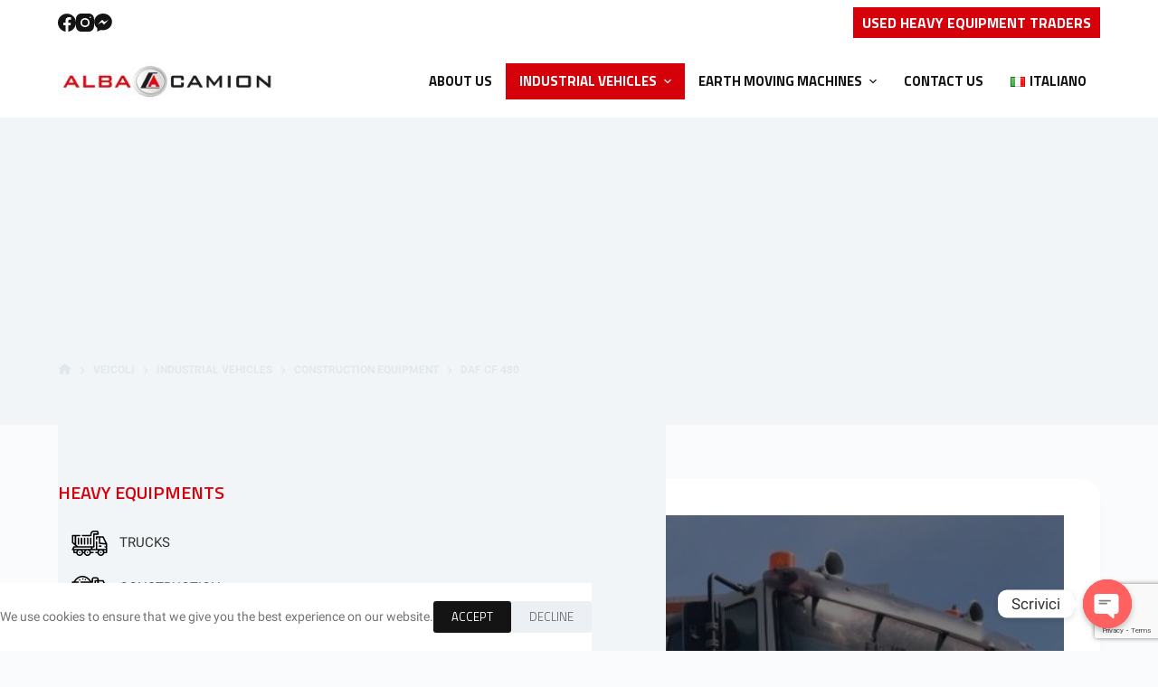

--- FILE ---
content_type: text/html; charset=UTF-8
request_url: https://www.albacamion.it/en/veicoli/daf-cf-480-5/
body_size: 20272
content:
<!doctype html>
<html lang="en-US">
<head>
	
	<meta charset="UTF-8">
	<meta name="viewport" content="width=device-width, initial-scale=1, maximum-scale=5, viewport-fit=cover">
	<link rel="profile" href="https://gmpg.org/xfn/11">

	<meta name='robots' content='index, follow, max-image-preview:large, max-snippet:-1, max-video-preview:-1' />
<link rel="alternate" href="https://www.albacamion.it/veicoli/daf-cf-480-4/" hreflang="it" />
<link rel="alternate" href="https://www.albacamion.it/en/veicoli/daf-cf-480-5/" hreflang="en" />

	<!-- This site is optimized with the Yoast SEO plugin v21.7 - https://yoast.com/wordpress/plugins/seo/ -->
	<title>Daf CF 480 - Albacamion</title>
	<meta name="description" content="used Daf CF 480 on sale" />
	<link rel="canonical" href="https://www.albacamion.it/en/veicoli/daf-cf-480-5/" />
	<meta property="og:locale" content="en_US" />
	<meta property="og:locale:alternate" content="it_IT" />
	<meta property="og:type" content="article" />
	<meta property="og:title" content="Daf CF 480 - Albacamion" />
	<meta property="og:description" content="used Daf CF 480 on sale" />
	<meta property="og:url" content="https://www.albacamion.it/en/veicoli/daf-cf-480-5/" />
	<meta property="og:site_name" content="Albacamion" />
	<meta property="article:modified_time" content="2023-11-29T16:28:16+00:00" />
	<meta property="og:image" content="https://www.albacamion.it/wp-content/uploads/2023/11/1-4-1.jpeg" />
	<meta property="og:image:width" content="1000" />
	<meta property="og:image:height" content="750" />
	<meta property="og:image:type" content="image/jpeg" />
	<meta name="twitter:card" content="summary_large_image" />
	<script type="application/ld+json" class="yoast-schema-graph">{"@context":"https://schema.org","@graph":[{"@type":"WebPage","@id":"https://www.albacamion.it/en/veicoli/daf-cf-480-5/","url":"https://www.albacamion.it/en/veicoli/daf-cf-480-5/","name":"Daf CF 480 - Albacamion","isPartOf":{"@id":"https://www.albacamion.it/en/home-en/#website"},"primaryImageOfPage":{"@id":"https://www.albacamion.it/en/veicoli/daf-cf-480-5/#primaryimage"},"image":{"@id":"https://www.albacamion.it/en/veicoli/daf-cf-480-5/#primaryimage"},"thumbnailUrl":"https://www.albacamion.it/wp-content/uploads/2023/11/1-4-1.jpeg","datePublished":"2019-03-27T13:39:33+00:00","dateModified":"2023-11-29T16:28:16+00:00","description":"used Daf CF 480 on sale","breadcrumb":{"@id":"https://www.albacamion.it/en/veicoli/daf-cf-480-5/#breadcrumb"},"inLanguage":"en-US","potentialAction":[{"@type":"ReadAction","target":["https://www.albacamion.it/en/veicoli/daf-cf-480-5/"]}]},{"@type":"ImageObject","inLanguage":"en-US","@id":"https://www.albacamion.it/en/veicoli/daf-cf-480-5/#primaryimage","url":"https://www.albacamion.it/wp-content/uploads/2023/11/1-4-1.jpeg","contentUrl":"https://www.albacamion.it/wp-content/uploads/2023/11/1-4-1.jpeg","width":1000,"height":750},{"@type":"BreadcrumbList","@id":"https://www.albacamion.it/en/veicoli/daf-cf-480-5/#breadcrumb","itemListElement":[{"@type":"ListItem","position":1,"name":"Home","item":"https://www.albacamion.it/en/home-en/"},{"@type":"ListItem","position":2,"name":"Vehicles","item":"https://www.albacamion.it/en/veicoli/"},{"@type":"ListItem","position":3,"name":"Daf CF 480"}]},{"@type":"WebSite","@id":"https://www.albacamion.it/en/home-en/#website","url":"https://www.albacamion.it/en/home-en/","name":"Albacamion","description":"Used Heavy equipment traders","publisher":{"@id":"https://www.albacamion.it/en/home-en/#organization"},"potentialAction":[{"@type":"SearchAction","target":{"@type":"EntryPoint","urlTemplate":"https://www.albacamion.it/en/home-en/?s={search_term_string}"},"query-input":"required name=search_term_string"}],"inLanguage":"en-US"},{"@type":"Organization","@id":"https://www.albacamion.it/en/home-en/#organization","name":"Albacamion","url":"https://www.albacamion.it/en/home-en/","logo":{"@type":"ImageObject","inLanguage":"en-US","@id":"https://www.albacamion.it/en/home-en/#/schema/logo/image/","url":"https://www.albacamion.it/wp-content/uploads/2023/11/albacamion-logo.jpg","contentUrl":"https://www.albacamion.it/wp-content/uploads/2023/11/albacamion-logo.jpg","width":307,"height":89,"caption":"Albacamion"},"image":{"@id":"https://www.albacamion.it/en/home-en/#/schema/logo/image/"}}]}</script>
	<!-- / Yoast SEO plugin. -->


<link rel='dns-prefetch' href='//cdn.jsdelivr.net' />
<link rel='dns-prefetch' href='//fonts.googleapis.com' />
<link rel="alternate" type="application/rss+xml" title="Albacamion &raquo; Feed" href="https://www.albacamion.it/en/feed/" />
<link rel="alternate" type="application/rss+xml" title="Albacamion &raquo; Comments Feed" href="https://www.albacamion.it/en/comments/feed/" />
<link rel="alternate" type="application/rss+xml" title="Albacamion &raquo; Daf CF 480 Comments Feed" href="https://www.albacamion.it/en/veicoli/daf-cf-480-5/feed/" />
<link rel="alternate" title="oEmbed (JSON)" type="application/json+oembed" href="https://www.albacamion.it/wp-json/oembed/1.0/embed?url=https%3A%2F%2Fwww.albacamion.it%2Fen%2Fveicoli%2Fdaf-cf-480-5%2F" />
<link rel="alternate" title="oEmbed (XML)" type="text/xml+oembed" href="https://www.albacamion.it/wp-json/oembed/1.0/embed?url=https%3A%2F%2Fwww.albacamion.it%2Fen%2Fveicoli%2Fdaf-cf-480-5%2F&#038;format=xml" />
<style id='wp-img-auto-sizes-contain-inline-css'>
img:is([sizes=auto i],[sizes^="auto," i]){contain-intrinsic-size:3000px 1500px}
/*# sourceURL=wp-img-auto-sizes-contain-inline-css */
</style>
<link rel='stylesheet' id='wpo_min-header-0-css' href='https://www.albacamion.it/wp-content/cache/wpo-minify/1704198221/assets/wpo-minify-header-fc1b97fd.min.css' media='all' />
<script src="https://www.albacamion.it/wp-content/cache/wpo-minify/1704198221/assets/wpo-minify-header-f5440c18.min.js" id="wpo_min-header-0-js"></script>
<link rel="https://api.w.org/" href="https://www.albacamion.it/wp-json/" /><link rel="EditURI" type="application/rsd+xml" title="RSD" href="https://www.albacamion.it/xmlrpc.php?rsd" />

<link rel='shortlink' href='https://www.albacamion.it/?p=3912' />
<noscript><link rel='stylesheet' href='https://www.albacamion.it/wp-content/themes/blocksy/static/bundle/no-scripts.min.css' type='text/css'></noscript>
<link rel="icon" href="https://www.albacamion.it/wp-content/uploads/2023/11/cropped-cropped-logo-ALBACAMION-02-1-e1545052772134-32x32.jpg" sizes="32x32" />
<link rel="icon" href="https://www.albacamion.it/wp-content/uploads/2023/11/cropped-cropped-logo-ALBACAMION-02-1-e1545052772134-192x192.jpg" sizes="192x192" />
<link rel="apple-touch-icon" href="https://www.albacamion.it/wp-content/uploads/2023/11/cropped-cropped-logo-ALBACAMION-02-1-e1545052772134-180x180.jpg" />
<meta name="msapplication-TileImage" content="https://www.albacamion.it/wp-content/uploads/2023/11/cropped-cropped-logo-ALBACAMION-02-1-e1545052772134-270x270.jpg" />
	<style id='global-styles-inline-css'>
:root{--wp--preset--aspect-ratio--square: 1;--wp--preset--aspect-ratio--4-3: 4/3;--wp--preset--aspect-ratio--3-4: 3/4;--wp--preset--aspect-ratio--3-2: 3/2;--wp--preset--aspect-ratio--2-3: 2/3;--wp--preset--aspect-ratio--16-9: 16/9;--wp--preset--aspect-ratio--9-16: 9/16;--wp--preset--color--black: #000000;--wp--preset--color--cyan-bluish-gray: #abb8c3;--wp--preset--color--white: #ffffff;--wp--preset--color--pale-pink: #f78da7;--wp--preset--color--vivid-red: #cf2e2e;--wp--preset--color--luminous-vivid-orange: #ff6900;--wp--preset--color--luminous-vivid-amber: #fcb900;--wp--preset--color--light-green-cyan: #7bdcb5;--wp--preset--color--vivid-green-cyan: #00d084;--wp--preset--color--pale-cyan-blue: #8ed1fc;--wp--preset--color--vivid-cyan-blue: #0693e3;--wp--preset--color--vivid-purple: #9b51e0;--wp--preset--color--palette-color-1: var(--theme-palette-color-1, #141414);--wp--preset--color--palette-color-2: var(--theme-palette-color-2, #d6000b);--wp--preset--color--palette-color-3: var(--theme-palette-color-3, #747474);--wp--preset--color--palette-color-4: var(--theme-palette-color-4, #333333);--wp--preset--color--palette-color-5: var(--theme-palette-color-5, #e1e8ed);--wp--preset--color--palette-color-6: var(--theme-palette-color-6, #f2f5f7);--wp--preset--color--palette-color-7: var(--theme-palette-color-7, #FAFBFC);--wp--preset--color--palette-color-8: var(--theme-palette-color-8, #ffffff);--wp--preset--gradient--vivid-cyan-blue-to-vivid-purple: linear-gradient(135deg,rgb(6,147,227) 0%,rgb(155,81,224) 100%);--wp--preset--gradient--light-green-cyan-to-vivid-green-cyan: linear-gradient(135deg,rgb(122,220,180) 0%,rgb(0,208,130) 100%);--wp--preset--gradient--luminous-vivid-amber-to-luminous-vivid-orange: linear-gradient(135deg,rgb(252,185,0) 0%,rgb(255,105,0) 100%);--wp--preset--gradient--luminous-vivid-orange-to-vivid-red: linear-gradient(135deg,rgb(255,105,0) 0%,rgb(207,46,46) 100%);--wp--preset--gradient--very-light-gray-to-cyan-bluish-gray: linear-gradient(135deg,rgb(238,238,238) 0%,rgb(169,184,195) 100%);--wp--preset--gradient--cool-to-warm-spectrum: linear-gradient(135deg,rgb(74,234,220) 0%,rgb(151,120,209) 20%,rgb(207,42,186) 40%,rgb(238,44,130) 60%,rgb(251,105,98) 80%,rgb(254,248,76) 100%);--wp--preset--gradient--blush-light-purple: linear-gradient(135deg,rgb(255,206,236) 0%,rgb(152,150,240) 100%);--wp--preset--gradient--blush-bordeaux: linear-gradient(135deg,rgb(254,205,165) 0%,rgb(254,45,45) 50%,rgb(107,0,62) 100%);--wp--preset--gradient--luminous-dusk: linear-gradient(135deg,rgb(255,203,112) 0%,rgb(199,81,192) 50%,rgb(65,88,208) 100%);--wp--preset--gradient--pale-ocean: linear-gradient(135deg,rgb(255,245,203) 0%,rgb(182,227,212) 50%,rgb(51,167,181) 100%);--wp--preset--gradient--electric-grass: linear-gradient(135deg,rgb(202,248,128) 0%,rgb(113,206,126) 100%);--wp--preset--gradient--midnight: linear-gradient(135deg,rgb(2,3,129) 0%,rgb(40,116,252) 100%);--wp--preset--gradient--juicy-peach: linear-gradient(to right, #ffecd2 0%, #fcb69f 100%);--wp--preset--gradient--young-passion: linear-gradient(to right, #ff8177 0%, #ff867a 0%, #ff8c7f 21%, #f99185 52%, #cf556c 78%, #b12a5b 100%);--wp--preset--gradient--true-sunset: linear-gradient(to right, #fa709a 0%, #fee140 100%);--wp--preset--gradient--morpheus-den: linear-gradient(to top, #30cfd0 0%, #330867 100%);--wp--preset--gradient--plum-plate: linear-gradient(135deg, #667eea 0%, #764ba2 100%);--wp--preset--gradient--aqua-splash: linear-gradient(15deg, #13547a 0%, #80d0c7 100%);--wp--preset--gradient--love-kiss: linear-gradient(to top, #ff0844 0%, #ffb199 100%);--wp--preset--gradient--new-retrowave: linear-gradient(to top, #3b41c5 0%, #a981bb 49%, #ffc8a9 100%);--wp--preset--gradient--plum-bath: linear-gradient(to top, #cc208e 0%, #6713d2 100%);--wp--preset--gradient--high-flight: linear-gradient(to right, #0acffe 0%, #495aff 100%);--wp--preset--gradient--teen-party: linear-gradient(-225deg, #FF057C 0%, #8D0B93 50%, #321575 100%);--wp--preset--gradient--fabled-sunset: linear-gradient(-225deg, #231557 0%, #44107A 29%, #FF1361 67%, #FFF800 100%);--wp--preset--gradient--arielle-smile: radial-gradient(circle 248px at center, #16d9e3 0%, #30c7ec 47%, #46aef7 100%);--wp--preset--gradient--itmeo-branding: linear-gradient(180deg, #2af598 0%, #009efd 100%);--wp--preset--gradient--deep-blue: linear-gradient(to right, #6a11cb 0%, #2575fc 100%);--wp--preset--gradient--strong-bliss: linear-gradient(to right, #f78ca0 0%, #f9748f 19%, #fd868c 60%, #fe9a8b 100%);--wp--preset--gradient--sweet-period: linear-gradient(to top, #3f51b1 0%, #5a55ae 13%, #7b5fac 25%, #8f6aae 38%, #a86aa4 50%, #cc6b8e 62%, #f18271 75%, #f3a469 87%, #f7c978 100%);--wp--preset--gradient--purple-division: linear-gradient(to top, #7028e4 0%, #e5b2ca 100%);--wp--preset--gradient--cold-evening: linear-gradient(to top, #0c3483 0%, #a2b6df 100%, #6b8cce 100%, #a2b6df 100%);--wp--preset--gradient--mountain-rock: linear-gradient(to right, #868f96 0%, #596164 100%);--wp--preset--gradient--desert-hump: linear-gradient(to top, #c79081 0%, #dfa579 100%);--wp--preset--gradient--ethernal-constance: linear-gradient(to top, #09203f 0%, #537895 100%);--wp--preset--gradient--happy-memories: linear-gradient(-60deg, #ff5858 0%, #f09819 100%);--wp--preset--gradient--grown-early: linear-gradient(to top, #0ba360 0%, #3cba92 100%);--wp--preset--gradient--morning-salad: linear-gradient(-225deg, #B7F8DB 0%, #50A7C2 100%);--wp--preset--gradient--night-call: linear-gradient(-225deg, #AC32E4 0%, #7918F2 48%, #4801FF 100%);--wp--preset--gradient--mind-crawl: linear-gradient(-225deg, #473B7B 0%, #3584A7 51%, #30D2BE 100%);--wp--preset--gradient--angel-care: linear-gradient(-225deg, #FFE29F 0%, #FFA99F 48%, #FF719A 100%);--wp--preset--gradient--juicy-cake: linear-gradient(to top, #e14fad 0%, #f9d423 100%);--wp--preset--gradient--rich-metal: linear-gradient(to right, #d7d2cc 0%, #304352 100%);--wp--preset--gradient--mole-hall: linear-gradient(-20deg, #616161 0%, #9bc5c3 100%);--wp--preset--gradient--cloudy-knoxville: linear-gradient(120deg, #fdfbfb 0%, #ebedee 100%);--wp--preset--gradient--soft-grass: linear-gradient(to top, #c1dfc4 0%, #deecdd 100%);--wp--preset--gradient--saint-petersburg: linear-gradient(135deg, #f5f7fa 0%, #c3cfe2 100%);--wp--preset--gradient--everlasting-sky: linear-gradient(135deg, #fdfcfb 0%, #e2d1c3 100%);--wp--preset--gradient--kind-steel: linear-gradient(-20deg, #e9defa 0%, #fbfcdb 100%);--wp--preset--gradient--over-sun: linear-gradient(60deg, #abecd6 0%, #fbed96 100%);--wp--preset--gradient--premium-white: linear-gradient(to top, #d5d4d0 0%, #d5d4d0 1%, #eeeeec 31%, #efeeec 75%, #e9e9e7 100%);--wp--preset--gradient--clean-mirror: linear-gradient(45deg, #93a5cf 0%, #e4efe9 100%);--wp--preset--gradient--wild-apple: linear-gradient(to top, #d299c2 0%, #fef9d7 100%);--wp--preset--gradient--snow-again: linear-gradient(to top, #e6e9f0 0%, #eef1f5 100%);--wp--preset--gradient--confident-cloud: linear-gradient(to top, #dad4ec 0%, #dad4ec 1%, #f3e7e9 100%);--wp--preset--gradient--glass-water: linear-gradient(to top, #dfe9f3 0%, white 100%);--wp--preset--gradient--perfect-white: linear-gradient(-225deg, #E3FDF5 0%, #FFE6FA 100%);--wp--preset--font-size--small: 13px;--wp--preset--font-size--medium: 20px;--wp--preset--font-size--large: clamp(22px, 1.375rem + ((1vw - 3.2px) * 0.625), 30px);--wp--preset--font-size--x-large: clamp(30px, 1.875rem + ((1vw - 3.2px) * 1.563), 50px);--wp--preset--font-size--xx-large: clamp(45px, 2.813rem + ((1vw - 3.2px) * 2.734), 80px);--wp--preset--spacing--20: 0.44rem;--wp--preset--spacing--30: 0.67rem;--wp--preset--spacing--40: 1rem;--wp--preset--spacing--50: 1.5rem;--wp--preset--spacing--60: 2.25rem;--wp--preset--spacing--70: 3.38rem;--wp--preset--spacing--80: 5.06rem;--wp--preset--shadow--natural: 6px 6px 9px rgba(0, 0, 0, 0.2);--wp--preset--shadow--deep: 12px 12px 50px rgba(0, 0, 0, 0.4);--wp--preset--shadow--sharp: 6px 6px 0px rgba(0, 0, 0, 0.2);--wp--preset--shadow--outlined: 6px 6px 0px -3px rgb(255, 255, 255), 6px 6px rgb(0, 0, 0);--wp--preset--shadow--crisp: 6px 6px 0px rgb(0, 0, 0);}:root { --wp--style--global--content-size: var(--theme-block-max-width);--wp--style--global--wide-size: var(--theme-block-wide-max-width); }:where(body) { margin: 0; }.wp-site-blocks > .alignleft { float: left; margin-right: 2em; }.wp-site-blocks > .alignright { float: right; margin-left: 2em; }.wp-site-blocks > .aligncenter { justify-content: center; margin-left: auto; margin-right: auto; }:where(.wp-site-blocks) > * { margin-block-start: var(--theme-content-spacing); margin-block-end: 0; }:where(.wp-site-blocks) > :first-child { margin-block-start: 0; }:where(.wp-site-blocks) > :last-child { margin-block-end: 0; }:root { --wp--style--block-gap: var(--theme-content-spacing); }:root :where(.is-layout-flow) > :first-child{margin-block-start: 0;}:root :where(.is-layout-flow) > :last-child{margin-block-end: 0;}:root :where(.is-layout-flow) > *{margin-block-start: var(--theme-content-spacing);margin-block-end: 0;}:root :where(.is-layout-constrained) > :first-child{margin-block-start: 0;}:root :where(.is-layout-constrained) > :last-child{margin-block-end: 0;}:root :where(.is-layout-constrained) > *{margin-block-start: var(--theme-content-spacing);margin-block-end: 0;}:root :where(.is-layout-flex){gap: var(--theme-content-spacing);}:root :where(.is-layout-grid){gap: var(--theme-content-spacing);}.is-layout-flow > .alignleft{float: left;margin-inline-start: 0;margin-inline-end: 2em;}.is-layout-flow > .alignright{float: right;margin-inline-start: 2em;margin-inline-end: 0;}.is-layout-flow > .aligncenter{margin-left: auto !important;margin-right: auto !important;}.is-layout-constrained > .alignleft{float: left;margin-inline-start: 0;margin-inline-end: 2em;}.is-layout-constrained > .alignright{float: right;margin-inline-start: 2em;margin-inline-end: 0;}.is-layout-constrained > .aligncenter{margin-left: auto !important;margin-right: auto !important;}.is-layout-constrained > :where(:not(.alignleft):not(.alignright):not(.alignfull)){max-width: var(--wp--style--global--content-size);margin-left: auto !important;margin-right: auto !important;}.is-layout-constrained > .alignwide{max-width: var(--wp--style--global--wide-size);}body .is-layout-flex{display: flex;}.is-layout-flex{flex-wrap: wrap;align-items: center;}.is-layout-flex > :is(*, div){margin: 0;}body .is-layout-grid{display: grid;}.is-layout-grid > :is(*, div){margin: 0;}body{padding-top: 0px;padding-right: 0px;padding-bottom: 0px;padding-left: 0px;}:root :where(.wp-element-button, .wp-block-button__link){font-style: inherit;font-weight: inherit;letter-spacing: inherit;text-transform: inherit;}.has-black-color{color: var(--wp--preset--color--black) !important;}.has-cyan-bluish-gray-color{color: var(--wp--preset--color--cyan-bluish-gray) !important;}.has-white-color{color: var(--wp--preset--color--white) !important;}.has-pale-pink-color{color: var(--wp--preset--color--pale-pink) !important;}.has-vivid-red-color{color: var(--wp--preset--color--vivid-red) !important;}.has-luminous-vivid-orange-color{color: var(--wp--preset--color--luminous-vivid-orange) !important;}.has-luminous-vivid-amber-color{color: var(--wp--preset--color--luminous-vivid-amber) !important;}.has-light-green-cyan-color{color: var(--wp--preset--color--light-green-cyan) !important;}.has-vivid-green-cyan-color{color: var(--wp--preset--color--vivid-green-cyan) !important;}.has-pale-cyan-blue-color{color: var(--wp--preset--color--pale-cyan-blue) !important;}.has-vivid-cyan-blue-color{color: var(--wp--preset--color--vivid-cyan-blue) !important;}.has-vivid-purple-color{color: var(--wp--preset--color--vivid-purple) !important;}.has-palette-color-1-color{color: var(--wp--preset--color--palette-color-1) !important;}.has-palette-color-2-color{color: var(--wp--preset--color--palette-color-2) !important;}.has-palette-color-3-color{color: var(--wp--preset--color--palette-color-3) !important;}.has-palette-color-4-color{color: var(--wp--preset--color--palette-color-4) !important;}.has-palette-color-5-color{color: var(--wp--preset--color--palette-color-5) !important;}.has-palette-color-6-color{color: var(--wp--preset--color--palette-color-6) !important;}.has-palette-color-7-color{color: var(--wp--preset--color--palette-color-7) !important;}.has-palette-color-8-color{color: var(--wp--preset--color--palette-color-8) !important;}.has-black-background-color{background-color: var(--wp--preset--color--black) !important;}.has-cyan-bluish-gray-background-color{background-color: var(--wp--preset--color--cyan-bluish-gray) !important;}.has-white-background-color{background-color: var(--wp--preset--color--white) !important;}.has-pale-pink-background-color{background-color: var(--wp--preset--color--pale-pink) !important;}.has-vivid-red-background-color{background-color: var(--wp--preset--color--vivid-red) !important;}.has-luminous-vivid-orange-background-color{background-color: var(--wp--preset--color--luminous-vivid-orange) !important;}.has-luminous-vivid-amber-background-color{background-color: var(--wp--preset--color--luminous-vivid-amber) !important;}.has-light-green-cyan-background-color{background-color: var(--wp--preset--color--light-green-cyan) !important;}.has-vivid-green-cyan-background-color{background-color: var(--wp--preset--color--vivid-green-cyan) !important;}.has-pale-cyan-blue-background-color{background-color: var(--wp--preset--color--pale-cyan-blue) !important;}.has-vivid-cyan-blue-background-color{background-color: var(--wp--preset--color--vivid-cyan-blue) !important;}.has-vivid-purple-background-color{background-color: var(--wp--preset--color--vivid-purple) !important;}.has-palette-color-1-background-color{background-color: var(--wp--preset--color--palette-color-1) !important;}.has-palette-color-2-background-color{background-color: var(--wp--preset--color--palette-color-2) !important;}.has-palette-color-3-background-color{background-color: var(--wp--preset--color--palette-color-3) !important;}.has-palette-color-4-background-color{background-color: var(--wp--preset--color--palette-color-4) !important;}.has-palette-color-5-background-color{background-color: var(--wp--preset--color--palette-color-5) !important;}.has-palette-color-6-background-color{background-color: var(--wp--preset--color--palette-color-6) !important;}.has-palette-color-7-background-color{background-color: var(--wp--preset--color--palette-color-7) !important;}.has-palette-color-8-background-color{background-color: var(--wp--preset--color--palette-color-8) !important;}.has-black-border-color{border-color: var(--wp--preset--color--black) !important;}.has-cyan-bluish-gray-border-color{border-color: var(--wp--preset--color--cyan-bluish-gray) !important;}.has-white-border-color{border-color: var(--wp--preset--color--white) !important;}.has-pale-pink-border-color{border-color: var(--wp--preset--color--pale-pink) !important;}.has-vivid-red-border-color{border-color: var(--wp--preset--color--vivid-red) !important;}.has-luminous-vivid-orange-border-color{border-color: var(--wp--preset--color--luminous-vivid-orange) !important;}.has-luminous-vivid-amber-border-color{border-color: var(--wp--preset--color--luminous-vivid-amber) !important;}.has-light-green-cyan-border-color{border-color: var(--wp--preset--color--light-green-cyan) !important;}.has-vivid-green-cyan-border-color{border-color: var(--wp--preset--color--vivid-green-cyan) !important;}.has-pale-cyan-blue-border-color{border-color: var(--wp--preset--color--pale-cyan-blue) !important;}.has-vivid-cyan-blue-border-color{border-color: var(--wp--preset--color--vivid-cyan-blue) !important;}.has-vivid-purple-border-color{border-color: var(--wp--preset--color--vivid-purple) !important;}.has-palette-color-1-border-color{border-color: var(--wp--preset--color--palette-color-1) !important;}.has-palette-color-2-border-color{border-color: var(--wp--preset--color--palette-color-2) !important;}.has-palette-color-3-border-color{border-color: var(--wp--preset--color--palette-color-3) !important;}.has-palette-color-4-border-color{border-color: var(--wp--preset--color--palette-color-4) !important;}.has-palette-color-5-border-color{border-color: var(--wp--preset--color--palette-color-5) !important;}.has-palette-color-6-border-color{border-color: var(--wp--preset--color--palette-color-6) !important;}.has-palette-color-7-border-color{border-color: var(--wp--preset--color--palette-color-7) !important;}.has-palette-color-8-border-color{border-color: var(--wp--preset--color--palette-color-8) !important;}.has-vivid-cyan-blue-to-vivid-purple-gradient-background{background: var(--wp--preset--gradient--vivid-cyan-blue-to-vivid-purple) !important;}.has-light-green-cyan-to-vivid-green-cyan-gradient-background{background: var(--wp--preset--gradient--light-green-cyan-to-vivid-green-cyan) !important;}.has-luminous-vivid-amber-to-luminous-vivid-orange-gradient-background{background: var(--wp--preset--gradient--luminous-vivid-amber-to-luminous-vivid-orange) !important;}.has-luminous-vivid-orange-to-vivid-red-gradient-background{background: var(--wp--preset--gradient--luminous-vivid-orange-to-vivid-red) !important;}.has-very-light-gray-to-cyan-bluish-gray-gradient-background{background: var(--wp--preset--gradient--very-light-gray-to-cyan-bluish-gray) !important;}.has-cool-to-warm-spectrum-gradient-background{background: var(--wp--preset--gradient--cool-to-warm-spectrum) !important;}.has-blush-light-purple-gradient-background{background: var(--wp--preset--gradient--blush-light-purple) !important;}.has-blush-bordeaux-gradient-background{background: var(--wp--preset--gradient--blush-bordeaux) !important;}.has-luminous-dusk-gradient-background{background: var(--wp--preset--gradient--luminous-dusk) !important;}.has-pale-ocean-gradient-background{background: var(--wp--preset--gradient--pale-ocean) !important;}.has-electric-grass-gradient-background{background: var(--wp--preset--gradient--electric-grass) !important;}.has-midnight-gradient-background{background: var(--wp--preset--gradient--midnight) !important;}.has-juicy-peach-gradient-background{background: var(--wp--preset--gradient--juicy-peach) !important;}.has-young-passion-gradient-background{background: var(--wp--preset--gradient--young-passion) !important;}.has-true-sunset-gradient-background{background: var(--wp--preset--gradient--true-sunset) !important;}.has-morpheus-den-gradient-background{background: var(--wp--preset--gradient--morpheus-den) !important;}.has-plum-plate-gradient-background{background: var(--wp--preset--gradient--plum-plate) !important;}.has-aqua-splash-gradient-background{background: var(--wp--preset--gradient--aqua-splash) !important;}.has-love-kiss-gradient-background{background: var(--wp--preset--gradient--love-kiss) !important;}.has-new-retrowave-gradient-background{background: var(--wp--preset--gradient--new-retrowave) !important;}.has-plum-bath-gradient-background{background: var(--wp--preset--gradient--plum-bath) !important;}.has-high-flight-gradient-background{background: var(--wp--preset--gradient--high-flight) !important;}.has-teen-party-gradient-background{background: var(--wp--preset--gradient--teen-party) !important;}.has-fabled-sunset-gradient-background{background: var(--wp--preset--gradient--fabled-sunset) !important;}.has-arielle-smile-gradient-background{background: var(--wp--preset--gradient--arielle-smile) !important;}.has-itmeo-branding-gradient-background{background: var(--wp--preset--gradient--itmeo-branding) !important;}.has-deep-blue-gradient-background{background: var(--wp--preset--gradient--deep-blue) !important;}.has-strong-bliss-gradient-background{background: var(--wp--preset--gradient--strong-bliss) !important;}.has-sweet-period-gradient-background{background: var(--wp--preset--gradient--sweet-period) !important;}.has-purple-division-gradient-background{background: var(--wp--preset--gradient--purple-division) !important;}.has-cold-evening-gradient-background{background: var(--wp--preset--gradient--cold-evening) !important;}.has-mountain-rock-gradient-background{background: var(--wp--preset--gradient--mountain-rock) !important;}.has-desert-hump-gradient-background{background: var(--wp--preset--gradient--desert-hump) !important;}.has-ethernal-constance-gradient-background{background: var(--wp--preset--gradient--ethernal-constance) !important;}.has-happy-memories-gradient-background{background: var(--wp--preset--gradient--happy-memories) !important;}.has-grown-early-gradient-background{background: var(--wp--preset--gradient--grown-early) !important;}.has-morning-salad-gradient-background{background: var(--wp--preset--gradient--morning-salad) !important;}.has-night-call-gradient-background{background: var(--wp--preset--gradient--night-call) !important;}.has-mind-crawl-gradient-background{background: var(--wp--preset--gradient--mind-crawl) !important;}.has-angel-care-gradient-background{background: var(--wp--preset--gradient--angel-care) !important;}.has-juicy-cake-gradient-background{background: var(--wp--preset--gradient--juicy-cake) !important;}.has-rich-metal-gradient-background{background: var(--wp--preset--gradient--rich-metal) !important;}.has-mole-hall-gradient-background{background: var(--wp--preset--gradient--mole-hall) !important;}.has-cloudy-knoxville-gradient-background{background: var(--wp--preset--gradient--cloudy-knoxville) !important;}.has-soft-grass-gradient-background{background: var(--wp--preset--gradient--soft-grass) !important;}.has-saint-petersburg-gradient-background{background: var(--wp--preset--gradient--saint-petersburg) !important;}.has-everlasting-sky-gradient-background{background: var(--wp--preset--gradient--everlasting-sky) !important;}.has-kind-steel-gradient-background{background: var(--wp--preset--gradient--kind-steel) !important;}.has-over-sun-gradient-background{background: var(--wp--preset--gradient--over-sun) !important;}.has-premium-white-gradient-background{background: var(--wp--preset--gradient--premium-white) !important;}.has-clean-mirror-gradient-background{background: var(--wp--preset--gradient--clean-mirror) !important;}.has-wild-apple-gradient-background{background: var(--wp--preset--gradient--wild-apple) !important;}.has-snow-again-gradient-background{background: var(--wp--preset--gradient--snow-again) !important;}.has-confident-cloud-gradient-background{background: var(--wp--preset--gradient--confident-cloud) !important;}.has-glass-water-gradient-background{background: var(--wp--preset--gradient--glass-water) !important;}.has-perfect-white-gradient-background{background: var(--wp--preset--gradient--perfect-white) !important;}.has-small-font-size{font-size: var(--wp--preset--font-size--small) !important;}.has-medium-font-size{font-size: var(--wp--preset--font-size--medium) !important;}.has-large-font-size{font-size: var(--wp--preset--font-size--large) !important;}.has-x-large-font-size{font-size: var(--wp--preset--font-size--x-large) !important;}.has-xx-large-font-size{font-size: var(--wp--preset--font-size--xx-large) !important;}
/*# sourceURL=global-styles-inline-css */
</style>
<link rel='stylesheet' id='magnific-popup-css-css' href='https://cdnjs.cloudflare.com/ajax/libs/magnific-popup.js/1.1.0/magnific-popup.min.css' media='all' />
</head>


<body class="wp-singular veicoli-template-default single single-veicoli postid-3912 single-format-standard wp-custom-logo wp-embed-responsive wp-theme-blocksy wp-child-theme-blocksy-child" data-link="type-2" data-prefix="veicoli_single" data-header="type-1" data-footer="type-1" >

<a class="skip-link show-on-focus" href="#main">
	Skip to content</a>

<div class="ct-drawer-canvas" data-location="start" ><div id="offcanvas" class="ct-panel ct-header" data-behaviour="right-side" ><div class="ct-panel-inner">
		<div class="ct-panel-actions">
			
			<button class="ct-toggle-close" data-type="type-1" aria-label="Close drawer">
				<svg class="ct-icon" width="12" height="12" viewBox="0 0 15 15"><path d="M1 15a1 1 0 01-.71-.29 1 1 0 010-1.41l5.8-5.8-5.8-5.8A1 1 0 011.7.29l5.8 5.8 5.8-5.8a1 1 0 011.41 1.41l-5.8 5.8 5.8 5.8a1 1 0 01-1.41 1.41l-5.8-5.8-5.8 5.8A1 1 0 011 15z"/></svg>
			</button>
		</div>
		<div class="ct-panel-content" data-device="desktop" ><div class="ct-panel-content-inner"></div></div><div class="ct-panel-content" data-device="mobile" ><div class="ct-panel-content-inner">
<nav
	class="mobile-menu has-submenu"
	data-id="mobile-menu" data-interaction="click" data-toggle-type="type-1" 	aria-label="Off Canvas Menu">
	<ul id="menu-main-menu-eng-1" role="menubar"><li class="menu-item menu-item-type-post_type menu-item-object-page menu-item-7505" role="none"><a href="https://www.albacamion.it/en/about-us/" class="ct-menu-link" role="menuitem">About us</a></li>
<li class="menu-item menu-item-type-taxonomy menu-item-object-category current-veicoli-ancestor current-menu-parent current-veicoli-parent menu-item-has-children menu-item-7498" role="none"><span class="ct-sub-menu-parent"><a href="https://www.albacamion.it/en/category/industrial-vehicles-en/" class="ct-menu-link" role="menuitem">Industrial Vehicles</a><button class="ct-toggle-dropdown-mobile" aria-label="Expand dropdown menu" aria-haspopup="true" aria-expanded="false" role="menuitem" ><svg class="ct-icon toggle-icon-3" width="12" height="12" viewBox="0 0 15 15"><path d="M2.6,5.8L2.6,5.8l4.3,5C7,11,7.3,11.1,7.5,11.1S8,11,8.1,10.8l4.2-4.9l0.1-0.1c0.1-0.1,0.1-0.2,0.1-0.3c0-0.3-0.2-0.5-0.5-0.5l0,0H3l0,0c-0.3,0-0.5,0.2-0.5,0.5C2.5,5.7,2.5,5.8,2.6,5.8z"/></svg></button></span>
<ul class="sub-menu" role="menu">
	<li class="menu-item menu-item-type-taxonomy menu-item-object-category current-veicoli-ancestor current-menu-parent current-veicoli-parent menu-item-7504" role="none"><a href="https://www.albacamion.it/en/category/industrial-vehicles-en/trucks-en/" class="ct-menu-link" role="menuitem">Trucks</a></li>
	<li class="menu-item menu-item-type-taxonomy menu-item-object-category current-veicoli-ancestor current-menu-parent current-veicoli-parent menu-item-7500" role="none"><a href="https://www.albacamion.it/en/category/industrial-vehicles-en/construction-equipment-en/" class="ct-menu-link" role="menuitem">Construction Equipment</a></li>
	<li class="menu-item menu-item-type-taxonomy menu-item-object-category menu-item-7499" role="none"><a href="https://www.albacamion.it/en/category/industrial-vehicles-en/concrete-mixer-trucks-en/" class="ct-menu-link" role="menuitem">Concrete Mixer Trucks</a></li>
	<li class="menu-item menu-item-type-taxonomy menu-item-object-category menu-item-7501" role="none"><a href="https://www.albacamion.it/en/category/industrial-vehicles-en/tank-trucks-en/" class="ct-menu-link" role="menuitem">Tank Trucks</a></li>
	<li class="menu-item menu-item-type-taxonomy menu-item-object-category menu-item-7502" role="none"><a href="https://www.albacamion.it/en/category/industrial-vehicles-en/tractor-units-en/" class="ct-menu-link" role="menuitem">Tractor Units</a></li>
	<li class="menu-item menu-item-type-taxonomy menu-item-object-category menu-item-7503" role="none"><a href="https://www.albacamion.it/en/category/industrial-vehicles-en/trailers-semi-trailers-en/" class="ct-menu-link" role="menuitem">Trailers &amp; Semi Trailers</a></li>
</ul>
</li>
<li class="menu-item menu-item-type-taxonomy menu-item-object-category menu-item-has-children menu-item-7493" role="none"><span class="ct-sub-menu-parent"><a href="https://www.albacamion.it/en/category/earth-moving-machines-en/" class="ct-menu-link" role="menuitem">Earth moving machines</a><button class="ct-toggle-dropdown-mobile" aria-label="Expand dropdown menu" aria-haspopup="true" aria-expanded="false" role="menuitem" ><svg class="ct-icon toggle-icon-3" width="12" height="12" viewBox="0 0 15 15"><path d="M2.6,5.8L2.6,5.8l4.3,5C7,11,7.3,11.1,7.5,11.1S8,11,8.1,10.8l4.2-4.9l0.1-0.1c0.1-0.1,0.1-0.2,0.1-0.3c0-0.3-0.2-0.5-0.5-0.5l0,0H3l0,0c-0.3,0-0.5,0.2-0.5,0.5C2.5,5.7,2.5,5.8,2.6,5.8z"/></svg></button></span>
<ul class="sub-menu" role="menu">
	<li class="menu-item menu-item-type-taxonomy menu-item-object-category menu-item-7494" role="none"><a href="https://www.albacamion.it/en/category/earth-moving-machines-en/bulldozer-en/" class="ct-menu-link" role="menuitem">Bulldozer</a></li>
	<li class="menu-item menu-item-type-taxonomy menu-item-object-category menu-item-7495" role="none"><a href="https://www.albacamion.it/en/category/earth-moving-machines-en/excavators-en/" class="ct-menu-link" role="menuitem">Excavators</a></li>
	<li class="menu-item menu-item-type-taxonomy menu-item-object-category menu-item-7496" role="none"><a href="https://www.albacamion.it/en/category/earth-moving-machines-en/track-loaders-en/" class="ct-menu-link" role="menuitem">Track Loaders</a></li>
	<li class="menu-item menu-item-type-taxonomy menu-item-object-category menu-item-7497" role="none"><a href="https://www.albacamion.it/en/category/earth-moving-machines-en/wheel-loaders-en/" class="ct-menu-link" role="menuitem">Wheel Loaders</a></li>
</ul>
</li>
<li class="menu-item menu-item-type-post_type menu-item-object-page menu-item-7506" role="none"><a href="https://www.albacamion.it/en/contact-us/" class="ct-menu-link" role="menuitem">Contact us</a></li>
<li class="lang-item lang-item-95 lang-item-it lang-item-first menu-item menu-item-type-custom menu-item-object-custom menu-item-7507-it" role="none"><a href="https://www.albacamion.it/veicoli/daf-cf-480-4/" class="ct-menu-link" role="menuitem" hreflang="it-IT" lang="it-IT"><img src="[data-uri]" alt="" width="16" height="11" style="width: 16px; height: 11px;" /><span style="margin-left:0.3em;">Italiano</span></a></li>
</ul></nav>

</div></div></div></div>

	<div class="cookie-notification ct-fade-in-start" data-period="forever" data-type="type-2">

		<div class="ct-container">
							<div class="ct-cookies-content">We use cookies to ensure that we give you the best experience on our website.</div>
			
			<div class="ct-button-group">
				<button type="button" class="ct-button ct-cookies-accept-button">Accept</button>

				<button type="button" class="ct-button ct-cookies-decline-button">Decline</button>
			</div>
		</div>
	</div>
	</div>
<div id="main-container">
	<header id="header" class="ct-header" data-id="type-1" ><div data-device="desktop" ><div data-row="top" data-column-set="2" ><div class="ct-container" ><div data-column="start" data-placements="1" ><div data-items="primary" >
<div
	class="ct-header-socials "
	data-id="socials" >

	
		<div class="ct-social-box" data-color="custom" data-icon-size="custom" data-icons-type="simple"  >
			
			
							
				<a href="https://www.facebook.com/profile.php?id=100051324985017" data-network="facebook" aria-label="Facebook" target="_blank" rel="noopener noreferrer nofollow" >
					<span class="ct-icon-container" >
					<svg
					width="20px"
					height="20px"
					viewBox="0 0 20 20"
					aria-hidden="true">
						<path d="M20,10.1c0-5.5-4.5-10-10-10S0,4.5,0,10.1c0,5,3.7,9.1,8.4,9.9v-7H5.9v-2.9h2.5V7.9C8.4,5.4,9.9,4,12.2,4c1.1,0,2.2,0.2,2.2,0.2v2.5h-1.3c-1.2,0-1.6,0.8-1.6,1.6v1.9h2.8L13.9,13h-2.3v7C16.3,19.2,20,15.1,20,10.1z"/>
					</svg>
				</span>				</a>
							
				<a href="https://www.instagram.com/albacamion_srl" data-network="instagram" aria-label="Instagram" target="_blank" rel="noopener noreferrer nofollow" >
					<span class="ct-icon-container" >
					<svg
					width="20"
					height="20"
					viewBox="0 0 20 20"
					aria-hidden="true">
						<circle cx="10" cy="10" r="3.3"/>
						<path d="M14.2,0H5.8C2.6,0,0,2.6,0,5.8v8.3C0,17.4,2.6,20,5.8,20h8.3c3.2,0,5.8-2.6,5.8-5.8V5.8C20,2.6,17.4,0,14.2,0zM10,15c-2.8,0-5-2.2-5-5s2.2-5,5-5s5,2.2,5,5S12.8,15,10,15z M15.8,5C15.4,5,15,4.6,15,4.2s0.4-0.8,0.8-0.8s0.8,0.4,0.8,0.8S16.3,5,15.8,5z"/>
					</svg>
				</span>				</a>
							
				<a href="https://www.facebook.com/alba.camion" data-network="facebook_messenger" aria-label="Facebook Messenger" target="_blank" rel="noopener noreferrer nofollow" >
					<span class="ct-icon-container" >
					<svg
					width="20px"
					height="20px"
					viewBox="0 0 20 20"
					aria-hidden="true">
						<path d="M10,0C4.5,0,0.1,4.1,0.1,9.2c0,2.7,1.2,5.2,3.4,7V20l3.7-1.9c0.9,0.3,1.8,0.3,2.7,0.3c5.5,0,9.9-4.1,9.9-9.2C19.9,4.1,15.5,0,10,0z M11,12.3L8.5,9.6l-4.6,2.6L9,6.8l2.5,2.5l4.5-2.5L11,12.3z"/>
					</svg>
				</span>				</a>
			
			
					</div>

	
</div>
</div></div><div data-column="end" data-placements="1" ><div data-items="primary" >
<div
	class="ct-header-text "
	data-id="text" data-width="stretch" >
	<div class="entry-content">
		<h2 style="font-size: 16px;padding:5px 10px;background:var(--theme-palette-color-2, #d6000b);display:inline;color:#fff">used Heavy equipment traders</h2>	</div>
</div>
</div></div></div></div><div data-row="middle" data-column-set="2" ><div class="ct-container" ><div data-column="start" data-placements="1" ><div data-items="primary" >
<div	class="site-branding"
	data-id="logo" 		>

			<a href="https://www.albacamion.it/en/home-en/" class="site-logo-container" rel="home" itemprop="url" ><img width="307" height="89" src="https://www.albacamion.it/wp-content/uploads/2023/11/albacamion-logo.jpg" class="default-logo" alt="Albacamion" itemprop="logo" decoding="async" srcset="https://www.albacamion.it/wp-content/uploads/2023/11/albacamion-logo.jpg 307w, https://www.albacamion.it/wp-content/uploads/2023/11/albacamion-logo-300x87.jpg 300w" sizes="(max-width: 307px) 100vw, 307px" /></a>	
	</div>

</div></div><div data-column="end" data-placements="1" ><div data-items="primary" >
<nav
	id="header-menu-1"
	class="header-menu-1"
	data-id="menu" data-interaction="hover" 	data-menu="type-3"
	data-dropdown="type-4:solid"				aria-label="Header Menu">

	<ul id="menu-main-menu-eng" class="menu" role="menubar"><li id="menu-item-7505" class="menu-item menu-item-type-post_type menu-item-object-page menu-item-7505" role="none"><a href="https://www.albacamion.it/en/about-us/" class="ct-menu-link" role="menuitem">About us</a></li>
<li id="menu-item-7498" class="menu-item menu-item-type-taxonomy menu-item-object-category current-veicoli-ancestor current-menu-parent current-veicoli-parent menu-item-has-children menu-item-7498 animated-submenu" role="none"><a href="https://www.albacamion.it/en/category/industrial-vehicles-en/" class="ct-menu-link" role="menuitem">Industrial Vehicles<span class="ct-toggle-dropdown-desktop"><svg class="ct-icon" width="8" height="8" viewBox="0 0 15 15"><path d="M2.1,3.2l5.4,5.4l5.4-5.4L15,4.3l-7.5,7.5L0,4.3L2.1,3.2z"/></svg></span></a><button class="ct-toggle-dropdown-desktop-ghost" aria-label="Expand dropdown menu" aria-haspopup="true" aria-expanded="false" role="menuitem" ></button>
<ul class="sub-menu" role="menu">
	<li id="menu-item-7504" class="menu-item menu-item-type-taxonomy menu-item-object-category current-veicoli-ancestor current-menu-parent current-veicoli-parent menu-item-7504" role="none"><a href="https://www.albacamion.it/en/category/industrial-vehicles-en/trucks-en/" class="ct-menu-link" role="menuitem">Trucks</a></li>
	<li id="menu-item-7500" class="menu-item menu-item-type-taxonomy menu-item-object-category current-veicoli-ancestor current-menu-parent current-veicoli-parent menu-item-7500" role="none"><a href="https://www.albacamion.it/en/category/industrial-vehicles-en/construction-equipment-en/" class="ct-menu-link" role="menuitem">Construction Equipment</a></li>
	<li id="menu-item-7499" class="menu-item menu-item-type-taxonomy menu-item-object-category menu-item-7499" role="none"><a href="https://www.albacamion.it/en/category/industrial-vehicles-en/concrete-mixer-trucks-en/" class="ct-menu-link" role="menuitem">Concrete Mixer Trucks</a></li>
	<li id="menu-item-7501" class="menu-item menu-item-type-taxonomy menu-item-object-category menu-item-7501" role="none"><a href="https://www.albacamion.it/en/category/industrial-vehicles-en/tank-trucks-en/" class="ct-menu-link" role="menuitem">Tank Trucks</a></li>
	<li id="menu-item-7502" class="menu-item menu-item-type-taxonomy menu-item-object-category menu-item-7502" role="none"><a href="https://www.albacamion.it/en/category/industrial-vehicles-en/tractor-units-en/" class="ct-menu-link" role="menuitem">Tractor Units</a></li>
	<li id="menu-item-7503" class="menu-item menu-item-type-taxonomy menu-item-object-category menu-item-7503" role="none"><a href="https://www.albacamion.it/en/category/industrial-vehicles-en/trailers-semi-trailers-en/" class="ct-menu-link" role="menuitem">Trailers &amp; Semi Trailers</a></li>
</ul>
</li>
<li id="menu-item-7493" class="menu-item menu-item-type-taxonomy menu-item-object-category menu-item-has-children menu-item-7493 animated-submenu" role="none"><a href="https://www.albacamion.it/en/category/earth-moving-machines-en/" class="ct-menu-link" role="menuitem">Earth moving machines<span class="ct-toggle-dropdown-desktop"><svg class="ct-icon" width="8" height="8" viewBox="0 0 15 15"><path d="M2.1,3.2l5.4,5.4l5.4-5.4L15,4.3l-7.5,7.5L0,4.3L2.1,3.2z"/></svg></span></a><button class="ct-toggle-dropdown-desktop-ghost" aria-label="Expand dropdown menu" aria-haspopup="true" aria-expanded="false" role="menuitem" ></button>
<ul class="sub-menu" role="menu">
	<li id="menu-item-7494" class="menu-item menu-item-type-taxonomy menu-item-object-category menu-item-7494" role="none"><a href="https://www.albacamion.it/en/category/earth-moving-machines-en/bulldozer-en/" class="ct-menu-link" role="menuitem">Bulldozer</a></li>
	<li id="menu-item-7495" class="menu-item menu-item-type-taxonomy menu-item-object-category menu-item-7495" role="none"><a href="https://www.albacamion.it/en/category/earth-moving-machines-en/excavators-en/" class="ct-menu-link" role="menuitem">Excavators</a></li>
	<li id="menu-item-7496" class="menu-item menu-item-type-taxonomy menu-item-object-category menu-item-7496" role="none"><a href="https://www.albacamion.it/en/category/earth-moving-machines-en/track-loaders-en/" class="ct-menu-link" role="menuitem">Track Loaders</a></li>
	<li id="menu-item-7497" class="menu-item menu-item-type-taxonomy menu-item-object-category menu-item-7497" role="none"><a href="https://www.albacamion.it/en/category/earth-moving-machines-en/wheel-loaders-en/" class="ct-menu-link" role="menuitem">Wheel Loaders</a></li>
</ul>
</li>
<li id="menu-item-7506" class="menu-item menu-item-type-post_type menu-item-object-page menu-item-7506" role="none"><a href="https://www.albacamion.it/en/contact-us/" class="ct-menu-link" role="menuitem">Contact us</a></li>
<li id="menu-item-7507-it" class="lang-item lang-item-95 lang-item-it lang-item-first menu-item menu-item-type-custom menu-item-object-custom menu-item-7507-it" role="none"><a href="https://www.albacamion.it/veicoli/daf-cf-480-4/" class="ct-menu-link" role="menuitem" hreflang="it-IT" lang="it-IT"><img src="[data-uri]" alt="" width="16" height="11" style="width: 16px; height: 11px;" /><span style="margin-left:0.3em;">Italiano</span></a></li>
</ul></nav>

</div></div></div></div></div><div data-device="mobile" ><div data-row="middle" data-column-set="2" ><div class="ct-container" ><div data-column="start" data-placements="1" ><div data-items="primary" >
<div	class="site-branding"
	data-id="logo" 		>

			<a href="https://www.albacamion.it/en/home-en/" class="site-logo-container" rel="home" itemprop="url" ><img width="307" height="89" src="https://www.albacamion.it/wp-content/uploads/2023/11/albacamion-logo.jpg" class="default-logo" alt="Albacamion" itemprop="logo" decoding="async" srcset="https://www.albacamion.it/wp-content/uploads/2023/11/albacamion-logo.jpg 307w, https://www.albacamion.it/wp-content/uploads/2023/11/albacamion-logo-300x87.jpg 300w" sizes="(max-width: 307px) 100vw, 307px" /></a>	
	</div>

</div></div><div data-column="end" data-placements="1" ><div data-items="primary" >
<button
	data-toggle-panel="#offcanvas"
	class="ct-header-trigger ct-toggle "
	data-design="simple"
	data-label="right"
	aria-label="Menu"
	data-id="trigger" >

	<span class="ct-label ct-hidden-sm ct-hidden-md ct-hidden-lg">Menu</span>

	<svg
		class="ct-icon"
		width="18" height="14" viewBox="0 0 18 14"
		aria-hidden="true"
		data-type="type-1">

		<rect y="0.00" width="18" height="1.7" rx="1"/>
		<rect y="6.15" width="18" height="1.7" rx="1"/>
		<rect y="12.3" width="18" height="1.7" rx="1"/>
	</svg>
</button>
</div></div></div></div></div></header>    <div class="filter-veicoli">
    <div class="ct-container">
        <div class="ct-sidebar">
                        <div class="categorie-widget">
                <h3 class="widget-title"><i class="fas fa-chevron-down"></i> Filter by category</h3>
                <div id="menu-veicoli-mobile-container" class="menu-scrollabile">
                    <div class="menu-menu_veicoli_mobile_en-container"><ul id="menu-menu_veicoli_mobile_en" class="menu"><li id="menu-item-7553" class="menu-item menu-item-type-taxonomy menu-item-object-category current-veicoli-ancestor current-menu-parent current-veicoli-parent menu-item-7553"><a href="https://www.albacamion.it/en/category/industrial-vehicles-en/trucks-en/">Trucks</a></li>
<li id="menu-item-7549" class="menu-item menu-item-type-taxonomy menu-item-object-category current-veicoli-ancestor current-menu-parent current-veicoli-parent menu-item-7549"><a href="https://www.albacamion.it/en/category/industrial-vehicles-en/construction-equipment-en/">Construction Equipment</a></li>
<li id="menu-item-7548" class="menu-item menu-item-type-taxonomy menu-item-object-category menu-item-7548"><a href="https://www.albacamion.it/en/category/industrial-vehicles-en/concrete-mixer-trucks-en/">Concrete Mixer Trucks</a></li>
<li id="menu-item-7551" class="menu-item menu-item-type-taxonomy menu-item-object-category menu-item-7551"><a href="https://www.albacamion.it/en/category/industrial-vehicles-en/tractor-units-en/">Tractor Units</a></li>
<li id="menu-item-7550" class="menu-item menu-item-type-taxonomy menu-item-object-category menu-item-7550"><a href="https://www.albacamion.it/en/category/industrial-vehicles-en/tank-trucks-en/">Tank Trucks</a></li>
<li id="menu-item-7552" class="menu-item menu-item-type-taxonomy menu-item-object-category menu-item-7552"><a href="https://www.albacamion.it/en/category/industrial-vehicles-en/trailers-semi-trailers-en/">Trailers &amp; Semi Trailers</a></li>
<li id="menu-item-7554" class="menu-item menu-item-type-taxonomy menu-item-object-category menu-item-7554"><a href="https://www.albacamion.it/en/category/earth-moving-machines-en/excavators-en/">Excavators</a></li>
<li id="menu-item-7555" class="menu-item menu-item-type-taxonomy menu-item-object-category menu-item-7555"><a href="https://www.albacamion.it/en/category/earth-moving-machines-en/track-loaders-en/">Track Loaders</a></li>
<li id="menu-item-7556" class="menu-item menu-item-type-taxonomy menu-item-object-category menu-item-7556"><a href="https://www.albacamion.it/en/category/earth-moving-machines-en/wheel-loaders-en/">Wheel Loaders</a></li>
</ul></div>                </div>
            </div>
        </div>
    </div>
</div>

        
	<main id="main" class="site-main" >

		
<div class="hero-section" data-type="type-2" data-parallax="desktop:tablet:mobile" >
			<figure>
			<div class="ct-media-container" ><img width="768" height="576" src="https://www.albacamion.it/wp-content/uploads/2023/11/1-4-1-768x576.jpeg" class="attachment-medium_large size-medium_large" alt="" loading="lazy" decoding="async" srcset="https://www.albacamion.it/wp-content/uploads/2023/11/1-4-1-768x576.jpeg 768w, https://www.albacamion.it/wp-content/uploads/2023/11/1-4-1-300x225.jpeg 300w, https://www.albacamion.it/wp-content/uploads/2023/11/1-4-1.jpeg 1000w" sizes="auto, (max-width: 768px) 100vw, 768px" /></div>		</figure>
	
			<header class="entry-header ct-container">
			<h1 class="page-title" title="Daf CF 480" >Daf CF 480</h1>
			<nav class="ct-breadcrumbs" data-source="default"  ><span class="first-item" ><a href="https://www.albacamion.it/en/home-en/" ><svg class="ct-home-icon" width="15" viewBox="0 0 24 20" fill="currentColor" aria-hidden="true" focusable="false"><path d="M12,0L0.4,10.5h3.2V20h6.3v-6.3h4.2V20h6.3v-9.5h3.2L12,0z"/></svg><span class="screen-reader-text" >Home</span></a><svg class="separator" fill="currentColor" width="8" height="8" viewBox="0 0 8 8" aria-hidden="true" focusable="false">
				<path d="M2,6.9L4.8,4L2,1.1L2.6,0l4,4l-4,4L2,6.9z"/>
			</svg></span><span class="item-0"><a href="https://www.albacamion.it/en/veicoli/" ><span >Veicoli</span></a><svg class="separator" fill="currentColor" width="8" height="8" viewBox="0 0 8 8" aria-hidden="true" focusable="false">
				<path d="M2,6.9L4.8,4L2,1.1L2.6,0l4,4l-4,4L2,6.9z"/>
			</svg></span><span class="item-1"><a href="https://www.albacamion.it/en/category/industrial-vehicles-en/" ><span >Industrial Vehicles</span></a><svg class="separator" fill="currentColor" width="8" height="8" viewBox="0 0 8 8" aria-hidden="true" focusable="false">
				<path d="M2,6.9L4.8,4L2,1.1L2.6,0l4,4l-4,4L2,6.9z"/>
			</svg></span><span class="item-2"><a href="https://www.albacamion.it/en/category/industrial-vehicles-en/construction-equipment-en/" ><span >Construction Equipment</span></a><svg class="separator" fill="currentColor" width="8" height="8" viewBox="0 0 8 8" aria-hidden="true" focusable="false">
				<path d="M2,6.9L4.8,4L2,1.1L2.6,0l4,4l-4,4L2,6.9z"/>
			</svg></span><span class="last-item" aria-current="page" ><span >Daf CF 480</span></span>			</nav>

				</header>
	</div>



	<div
		class="ct-container"
		data-sidebar="left"				data-vertical-spacing="top:bottom">

		
		
	<article
		id="post-3912"
		class="post-3912 veicoli type-veicoli status-publish format-standard has-post-thumbnail hentry category-construction-equipment-en category-industrial-vehicles-en category-italy-en category-sold-en category-trucks-en marca-daf-en">

		<figure class="ct-featured-image " ><div class="ct-media-container" ><img width="768" height="576" src="https://www.albacamion.it/wp-content/uploads/2023/11/1-4-1-768x576.jpeg" class="attachment-medium_large size-medium_large wp-post-image" alt="" loading="lazy" decoding="async" srcset="https://www.albacamion.it/wp-content/uploads/2023/11/1-4-1-768x576.jpeg 768w, https://www.albacamion.it/wp-content/uploads/2023/11/1-4-1-300x225.jpeg 300w, https://www.albacamion.it/wp-content/uploads/2023/11/1-4-1.jpeg 1000w" sizes="auto, (max-width: 768px) 100vw, 768px" style="aspect-ratio: 16/9;" /></div></figure>
		
		<div class="custom-gallery"><div class="custom-gallery-item"><a href="https://www.albacamion.it/wp-content/uploads/2023/11/1-4-1.jpeg" class="gallery-item"><img src="https://www.albacamion.it/wp-content/uploads/2023/11/1-4-1-150x150.jpeg" alt=""></a></div></div></br></br>
		<div class="entry-content">
			<p>Daf CF 480, year 2003, euro 3, 4 axles, 8&#215;4, Manual gear, km 365.000, rear tipper Cantoni, wheels 60%, in perfect condition</p>
		</div>

		<div><br> 
        
            <h4 class="sold-item">This vehicle is already sold, <a href="https://www.albacamion.it/en/home-en" style="text-decoration:underline;">click here</a> to see other availiable vehicles</h4>
            
							
					
		<div class="ct-share-box" data-location="bottom" data-type="type-2"  >
			<span class="ct-module-title" >Condividi questo veicolo</span>
			<div data-color="official" data-icons-type="custom:solid">
							
				<a href="https://www.facebook.com/sharer/sharer.php?u=https%3A%2F%2Fwww.albacamion.it%2Fen%2Fveicoli%2Fdaf-cf-480-5%2F" data-network="facebook" aria-label="Facebook" style="--official-color: #557dbc" rel="noopener noreferrer nofollow" >
					<span class="ct-icon-container" >
					<svg
					width="20px"
					height="20px"
					viewBox="0 0 20 20"
					aria-hidden="true">
						<path d="M20,10.1c0-5.5-4.5-10-10-10S0,4.5,0,10.1c0,5,3.7,9.1,8.4,9.9v-7H5.9v-2.9h2.5V7.9C8.4,5.4,9.9,4,12.2,4c1.1,0,2.2,0.2,2.2,0.2v2.5h-1.3c-1.2,0-1.6,0.8-1.6,1.6v1.9h2.8L13.9,13h-2.3v7C16.3,19.2,20,15.1,20,10.1z"/>
					</svg>
				</span>				</a>
							
				<a href="https://twitter.com/intent/tweet?url=https%3A%2F%2Fwww.albacamion.it%2Fen%2Fveicoli%2Fdaf-cf-480-5%2F&text=Daf%20CF%20480" data-network="twitter" aria-label="X (Twitter)" style="--official-color: #000000" rel="noopener noreferrer nofollow" >
					<span class="ct-icon-container" >
					<svg
					width="20px"
					height="20px"
					viewBox="0 0 20 20"
					aria-hidden="true">
						<path d="M2.9 0C1.3 0 0 1.3 0 2.9v14.3C0 18.7 1.3 20 2.9 20h14.3c1.6 0 2.9-1.3 2.9-2.9V2.9C20 1.3 18.7 0 17.1 0H2.9zm13.2 3.8L11.5 9l5.5 7.2h-4.3l-3.3-4.4-3.8 4.4H3.4l5-5.7-5.3-6.7h4.4l3 4 3.5-4h2.1zM14.4 15 6.8 5H5.6l7.7 10h1.1z"/>
					</svg>
				</span>				</a>
											
				<a href="https://www.linkedin.com/shareArticle?url=https%3A%2F%2Fwww.albacamion.it%2Fen%2Fveicoli%2Fdaf-cf-480-5%2F&title=Daf%20CF%20480" data-network="linkedin" aria-label="LinkedIn" style="--official-color: #1c86c6" rel="noopener noreferrer nofollow" >
					<span class="ct-icon-container" >
					<svg
					width="20px"
					height="20px"
					viewBox="0 0 20 20"
					aria-hidden="true">
						<path d="M18.6,0H1.4C0.6,0,0,0.6,0,1.4v17.1C0,19.4,0.6,20,1.4,20h17.1c0.8,0,1.4-0.6,1.4-1.4V1.4C20,0.6,19.4,0,18.6,0z M6,17.1h-3V7.6h3L6,17.1L6,17.1zM4.6,6.3c-1,0-1.7-0.8-1.7-1.7s0.8-1.7,1.7-1.7c0.9,0,1.7,0.8,1.7,1.7C6.3,5.5,5.5,6.3,4.6,6.3z M17.2,17.1h-3v-4.6c0-1.1,0-2.5-1.5-2.5c-1.5,0-1.8,1.2-1.8,2.5v4.7h-3V7.6h2.8v1.3h0c0.4-0.8,1.4-1.5,2.8-1.5c3,0,3.6,2,3.6,4.5V17.1z"/>
					</svg>
				</span>				</a>
															
				<a href="http://vk.com/share.php?url=https%3A%2F%2Fwww.albacamion.it%2Fen%2Fveicoli%2Fdaf-cf-480-5%2F&title=Daf%20CF%20480" data-network="vk" aria-label="VK" style="--official-color: #5382b6" rel="noopener noreferrer nofollow" >
					<span class="ct-icon-container" >
					<svg
					width="20px"
					height="20px"
					viewBox="0 0 20 20"
					aria-hidden="true">
						<path d="M19.2,4.8H16c-0.3,0-0.5,0.1-0.6,0.4c0,0-1.3,2.4-1.7,3.2c-1.1,2.2-1.8,1.5-1.8,0.5V5.4c0-0.6-0.5-1.1-1.1-1.1H8.2C7.6,4.3,6.9,4.6,6.5,5.1c0,0,1.2-0.2,1.2,1.5c0,0.4,0,1.6,0,2.6c0,0.4-0.3,0.7-0.7,0.7c-0.2,0-0.4-0.1-0.6-0.2c-1-1.4-1.8-2.9-2.5-4.5C4,5,3.7,4.8,3.5,4.8c-0.7,0-2.1,0-2.9,0C0.2,4.8,0,5,0,5.3c0,0.1,0,0.1,0,0.2C0.9,8,4.8,15.7,9.2,15.7H11c0.4,0,0.7-0.3,0.7-0.7v-1.1c0-0.4,0.3-0.7,0.7-0.7c0.2,0,0.4,0.1,0.5,0.2l2.2,2.1c0.2,0.2,0.5,0.3,0.7,0.3h2.9c1.4,0,1.4-1,0.6-1.7c-0.5-0.5-2.5-2.6-2.5-2.6c-0.3-0.4-0.4-0.9-0.1-1.3c0.6-0.8,1.7-2.2,2.1-2.8C19.6,6.5,20.7,4.8,19.2,4.8z"/>
					</svg>
				</span>				</a>
											
				<a href="https://t.me/share/url?url=https%3A%2F%2Fwww.albacamion.it%2Fen%2Fveicoli%2Fdaf-cf-480-5%2F&text=Daf%20CF%20480" data-network="telegram" aria-label="Telegram" style="--official-color: #229cce" rel="noopener noreferrer nofollow" >
					<span class="ct-icon-container" >
					<svg
					width="20px"
					height="20px"
					viewBox="0 0 20 20"
					aria-hidden="true">
						<path d="M19.9,3.1l-3,14.2c-0.2,1-0.8,1.3-1.7,0.8l-4.6-3.4l-2.2,2.1c-0.2,0.2-0.5,0.5-0.9,0.5l0.3-4.7L16.4,5c0.4-0.3-0.1-0.5-0.6-0.2L5.3,11.4L0.7,10c-1-0.3-1-1,0.2-1.5l17.7-6.8C19.5,1.4,20.2,1.9,19.9,3.1z"/>
					</svg>
				</span>				</a>
											
				<a href="whatsapp://send?text=https%3A%2F%2Fwww.albacamion.it%2Fen%2Fveicoli%2Fdaf-cf-480-5%2F" data-network="whatsapp" aria-label="WhatsApp" style="--official-color: #5bba67" rel="noopener noreferrer nofollow" >
					<span class="ct-icon-container" >
					<svg
					width="20px"
					height="20px"
					viewBox="0 0 20 20"
					aria-hidden="true">
						<path d="M10,0C4.5,0,0,4.5,0,10c0,1.9,0.5,3.6,1.4,5.1L0.1,20l5-1.3C6.5,19.5,8.2,20,10,20c5.5,0,10-4.5,10-10S15.5,0,10,0zM6.6,5.3c0.2,0,0.3,0,0.5,0c0.2,0,0.4,0,0.6,0.4c0.2,0.5,0.7,1.7,0.8,1.8c0.1,0.1,0.1,0.3,0,0.4C8.3,8.2,8.3,8.3,8.1,8.5C8,8.6,7.9,8.8,7.8,8.9C7.7,9,7.5,9.1,7.7,9.4c0.1,0.2,0.6,1.1,1.4,1.7c0.9,0.8,1.7,1.1,2,1.2c0.2,0.1,0.4,0.1,0.5-0.1c0.1-0.2,0.6-0.7,0.8-1c0.2-0.2,0.3-0.2,0.6-0.1c0.2,0.1,1.4,0.7,1.7,0.8s0.4,0.2,0.5,0.3c0.1,0.1,0.1,0.6-0.1,1.2c-0.2,0.6-1.2,1.1-1.7,1.2c-0.5,0-0.9,0.2-3-0.6c-2.5-1-4.1-3.6-4.2-3.7c-0.1-0.2-1-1.3-1-2.6c0-1.2,0.6-1.8,0.9-2.1C6.1,5.4,6.4,5.3,6.6,5.3z"/>
					</svg>
				</span>				</a>
											
				<a href="mailto:?&#115;&#117;&#98;j&#101;&#99;&#116;&#61;&#68;a&#102;%&#50;0C&#70;%2&#48;&#52;&#56;0&#38;&#98;&#111;&#100;y&#61;&#104;ttps%3A&#37;&#50;F%2F&#119;&#119;&#119;.a&#108;b&#97;&#99;a&#109;&#105;on&#46;i&#116;%2&#70;e&#110;&#37;2&#70;ve&#105;co&#108;&#105;%2&#70;&#100;&#97;f&#45;cf&#45;4&#56;0&#45;&#53;%2F" data-network="email" aria-label="Email" style="--official-color: #392c44" rel="noopener noreferrer nofollow" >
					<span class="ct-icon-container" >
					<svg
					width="20"
					height="20"
					viewBox="0 0 20 20"
					aria-hidden="true">
						<path d="M10,10.1L0,4.7C0.1,3.2,1.4,2,3,2h14c1.6,0,2.9,1.2,3,2.8L10,10.1z M10,11.8c-0.1,0-0.2,0-0.4-0.1L0,6.4V15c0,1.7,1.3,3,3,3h4.9h4.3H17c1.7,0,3-1.3,3-3V6.4l-9.6,5.2C10.2,11.7,10.1,11.7,10,11.8z"/>
					</svg>
				</span>				</a>
			
			</div>
					</div>

			
		
		<nav class="post-navigation " >
							<a href="https://www.albacamion.it/en/veicoli/mercedes-actros-4143-4/" class="nav-item-prev">
					<figure class="ct-media-container  " ><img width="150" height="150" src="https://www.albacamion.it/wp-content/uploads/2023/11/1-13-150x150.jpg" class="attachment-thumbnail size-thumbnail wp-post-image" alt="" loading="lazy" decoding="async" style="aspect-ratio: 1/1;" /><svg width="20px" height="15px" viewBox="0 0 20 15" fill="#ffffff"><polygon points="0,7.5 5.5,13 6.4,12.1 2.4,8.1 20,8.1 20,6.9 2.4,6.9 6.4,2.9 5.5,2 "/></svg></figure>
					<div class="item-content">
						<span class="item-label">
							Previous <span>Veicolo</span>						</span>

													<span class="item-title ct-hidden-sm">
								Mercedes Actros 4143							</span>
											</div>

				</a>
			
							<a href="https://www.albacamion.it/en/veicoli/mercedes-4143-2/" class="nav-item-next">
					<div class="item-content">
						<span class="item-label">
							Next <span>Veicolo</span>						</span>

													<span class="item-title ct-hidden-sm">
								Mercedes 4143							</span>
											</div>

					<figure class="ct-media-container  " ><img width="150" height="150" src="https://www.albacamion.it/wp-content/uploads/2023/11/1-14-150x150.jpg" class="attachment-thumbnail size-thumbnail wp-post-image" alt="" loading="lazy" decoding="async" style="aspect-ratio: 1/1;" /><svg width="20px" height="15px" viewBox="0 0 20 15" fill="#ffffff"><polygon points="14.5,2 13.6,2.9 17.6,6.9 0,6.9 0,8.1 17.6,8.1 13.6,12.1 14.5,13 20,7.5 "/></svg></figure>				</a>
			
		</nav>

	
	</article>

	
		
	<aside
				data-type="type-4"
		id="sidebar"
				>

		
		<div
			class="ct-sidebar" data-sticky="sidebar"			>
			
			<div class="ct-widget widget_nav_menu" id="nav_menu-6"><h3 class="widget-title">Heavy Equipments</h3><div class="menu-ac_mezzi_en-container"><ul id="menu-ac_mezzi_en" class="widget-menu"><li id="menu-item-7510" class="menu-item menu-item-type-taxonomy menu-item-object-category current-veicoli-ancestor current-menu-parent current-veicoli-parent menu-item-7510"><a href="https://www.albacamion.it/en/category/industrial-vehicles-en/trucks-en/"><img src="https://www.albacamion.it/wp-content/uploads/2023/11/dump-truck-truck-vehicle-transport-lorry-industry-construction.svg" class="_mi _before _svg" aria-hidden="true" alt=""00/><span>Trucks</span></a></li>
<li id="menu-item-7509" class="menu-item menu-item-type-taxonomy menu-item-object-category current-veicoli-ancestor current-menu-parent current-veicoli-parent menu-item-7509"><a href="https://www.albacamion.it/en/category/industrial-vehicles-en/construction-equipment-en/"><img src="https://www.albacamion.it/wp-content/uploads/2023/11/heavy-machinery-transportation-industry-equipment-vehicle-truck-load.svg" class="_mi _before _svg" aria-hidden="true" alt=""00/><span>Construction Equipment</span></a></li>
<li id="menu-item-7511" class="menu-item menu-item-type-taxonomy menu-item-object-category menu-item-7511"><a href="https://www.albacamion.it/en/category/industrial-vehicles-en/tractor-units-en/"><img src="https://www.albacamion.it/wp-content/uploads/2023/11/semi-truck-vehicle-industrial-industry-construction-truck-transport.svg" class="_mi _before _svg" aria-hidden="true" alt=""00/><span>Tractor Units</span></a></li>
<li id="menu-item-7512" class="menu-item menu-item-type-taxonomy menu-item-object-category menu-item-7512"><a href="https://www.albacamion.it/en/category/industrial-vehicles-en/concrete-mixer-trucks-en/"><img src="https://www.albacamion.it/wp-content/uploads/2023/11/concrete-mixer-construction-truck-transportation-industry-equipment-cement.svg" class="_mi _before _svg" aria-hidden="true" alt=""00/><span>Concrete Mixer Trucks</span></a></li>
<li id="menu-item-7518" class="menu-item menu-item-type-taxonomy menu-item-object-category menu-item-7518"><a href="https://www.albacamion.it/en/category/industrial-vehicles-en/tank-trucks-en/"><img src="https://www.albacamion.it/wp-content/uploads/2023/11/fuel-truck-transport-tank-vehicle-delivery-gas-industry.svg" class="_mi _before _svg" aria-hidden="true" alt=""00/><span>Tank Trucks</span></a></li>
<li id="menu-item-7513" class="menu-item menu-item-type-taxonomy menu-item-object-category menu-item-7513"><a href="https://www.albacamion.it/en/category/industrial-vehicles-en/trailers-semi-trailers-en/"><img src="https://www.albacamion.it/wp-content/uploads/2023/11/trailer.svg" class="_mi _before _svg" aria-hidden="true" alt="" width="512000000" height="512000000"/><span>Trailers &amp; Semi Trailers</span></a></li>
</ul></div></div><div class="ct-widget widget_nav_menu" id="nav_menu-7"><h3 class="widget-title">Earth Moving Machines</h3><div class="menu-ac_movimento_terra_en-container"><ul id="menu-ac_movimento_terra_en" class="widget-menu"><li id="menu-item-7515" class="menu-item menu-item-type-taxonomy menu-item-object-category menu-item-7515"><a href="https://www.albacamion.it/en/category/earth-moving-machines-en/excavators-en/"><img src="https://www.albacamion.it/wp-content/uploads/2023/11/excavator-industrial-equipment-construction-industry-machinery-machine.svg" class="_mi _before _svg" aria-hidden="true" alt=""00/><span>Excavators</span></a></li>
<li id="menu-item-7516" class="menu-item menu-item-type-taxonomy menu-item-object-category menu-item-7516"><a href="https://www.albacamion.it/en/category/earth-moving-machines-en/track-loaders-en/"><img src="https://www.albacamion.it/wp-content/uploads/2023/11/snowcat-construction-equipment-vehicle-tractor-industry-truck.svg" class="_mi _before _svg" aria-hidden="true" alt=""00/><span>Track Loaders</span></a></li>
<li id="menu-item-7517" class="menu-item menu-item-type-taxonomy menu-item-object-category menu-item-7517"><a href="https://www.albacamion.it/en/category/earth-moving-machines-en/wheel-loaders-en/"><img src="https://www.albacamion.it/wp-content/uploads/2023/11/excavator.svg" class="_mi _before _svg" aria-hidden="true" alt="" width="64000000" height="64000000"/><span>Wheel Loaders</span></a></li>
<li id="menu-item-7519" class="menu-item menu-item-type-taxonomy menu-item-object-category menu-item-7519"><a href="https://www.albacamion.it/en/category/earth-moving-machines-en/"><img src="https://www.albacamion.it/wp-content/uploads/2023/11/delivery.svg" class="_mi _before _svg" aria-hidden="true" alt="" width="512000000" height="512000000"/><span>All</span></a></li>
</ul></div></div>
					</div>

			</aside>

	
			</div>


		<div class="ct-related-posts-container" >
		<div class="ct-container">
	
		<div
			class="ct-related-posts"
					>
			
											<h3 class="ct-block-title">
					Altri Veicoli				</h3>
							
			
			<div class="ct-related-posts-items" data-layout="grid" >
							
				<article  >
					<a class="ct-media-container" href="https://www.albacamion.it/en/veicoli/iveco-eurotrakker-cursor-440-2/" aria-label="Iveco Eurotrakker Cursor 440" tabindex="-1" ><img width="300" height="225" src="https://www.albacamion.it/wp-content/uploads/2023/11/1-3-32-300x225.jpeg" class="attachment-medium size-medium wp-post-image" alt="" loading="lazy" decoding="async" srcset="https://www.albacamion.it/wp-content/uploads/2023/11/1-3-32-300x225.jpeg 300w, https://www.albacamion.it/wp-content/uploads/2023/11/1-3-32-1024x768.jpeg 1024w, https://www.albacamion.it/wp-content/uploads/2023/11/1-3-32-768x576.jpeg 768w, https://www.albacamion.it/wp-content/uploads/2023/11/1-3-32.jpeg 1440w" sizes="auto, (max-width: 300px) 100vw, 300px" style="aspect-ratio: 16/9;" /></a>
											<h4 class="related-entry-title" >
							<a href="https://www.albacamion.it/en/veicoli/iveco-eurotrakker-cursor-440-2/"  rel="bookmark">Iveco Eurotrakker Cursor 440</a>
						</h4>
					
					<ul class="entry-meta" data-type="simple:slash"  ><li class="meta-date" ><time class="ct-meta-element-date" datetime="2022-07-26T07:00:09+00:00" >July 26, 2022</time></li></ul>				</article>
							
				<article  >
					<a class="ct-media-container" href="https://www.albacamion.it/en/veicoli/daf-cf-85-480-5/" aria-label="Daf Cf 85 480" tabindex="-1" ><img width="300" height="225" src="https://www.albacamion.it/wp-content/uploads/2023/11/1-2-33-300x225.jpeg" class="attachment-medium size-medium wp-post-image" alt="" loading="lazy" decoding="async" srcset="https://www.albacamion.it/wp-content/uploads/2023/11/1-2-33-300x225.jpeg 300w, https://www.albacamion.it/wp-content/uploads/2023/11/1-2-33-1024x768.jpeg 1024w, https://www.albacamion.it/wp-content/uploads/2023/11/1-2-33-768x576.jpeg 768w, https://www.albacamion.it/wp-content/uploads/2023/11/1-2-33.jpeg 1440w" sizes="auto, (max-width: 300px) 100vw, 300px" style="aspect-ratio: 16/9;" /></a>
											<h4 class="related-entry-title" >
							<a href="https://www.albacamion.it/en/veicoli/daf-cf-85-480-5/"  rel="bookmark">Daf Cf 85 480</a>
						</h4>
					
					<ul class="entry-meta" data-type="simple:slash"  ><li class="meta-date" ><time class="ct-meta-element-date" datetime="2022-07-26T06:44:17+00:00" >July 26, 2022</time></li></ul>				</article>
							
				<article  >
					<a class="ct-media-container" href="https://www.albacamion.it/en/veicoli/daf-cf-85-460/" aria-label="Daf Cf 85.460" tabindex="-1" ><img width="300" height="225" src="https://www.albacamion.it/wp-content/uploads/2023/11/1-48-300x225.jpeg" class="attachment-medium size-medium wp-post-image" alt="" loading="lazy" decoding="async" srcset="https://www.albacamion.it/wp-content/uploads/2023/11/1-48-300x225.jpeg 300w, https://www.albacamion.it/wp-content/uploads/2023/11/1-48-1024x768.jpeg 1024w, https://www.albacamion.it/wp-content/uploads/2023/11/1-48-768x576.jpeg 768w, https://www.albacamion.it/wp-content/uploads/2023/11/1-48.jpeg 1440w" sizes="auto, (max-width: 300px) 100vw, 300px" style="aspect-ratio: 16/9;" /></a>
											<h4 class="related-entry-title" >
							<a href="https://www.albacamion.it/en/veicoli/daf-cf-85-460/"  rel="bookmark">Daf Cf 85.460</a>
						</h4>
					
					<ul class="entry-meta" data-type="simple:slash"  ><li class="meta-date" ><time class="ct-meta-element-date" datetime="2022-07-13T07:07:42+00:00" >July 13, 2022</time></li></ul>				</article>
						</div>

			
					</div>

			</div>
	</div>
	
	
	<section class="ct-trending-block " >
		<div class="ct-container" >
			<h3 class="ct-block-title">
				Trending now<svg width="13" height="13" viewBox="0 0 13 13" fill="currentColor"><path d="M13 5.8V9c0 .4-.2.6-.5.6s-.5-.2-.5-.5V7.2l-4.3 4.2c-.2.2-.6.2-.8 0L4.6 9.1.9 12.8c-.1.1-.2.2-.4.2s-.3-.1-.4-.2c-.2-.2-.2-.6 0-.8l4.1-4.1c.2-.2.6-.2.8 0l2.3 2.3 3.8-3.8H9.2c-.3 0-.5-.2-.5-.5s.2-.5.5-.5h3.4c.2 0 .3.1.4.2v.2z"/></svg>				
							</h3>

			<a href="https://www.albacamion.it/en/veicoli/astra-hd7-84-45-concrete-mixer-truck/" ><div class="ct-media-container" ><img width="150" height="150" src="https://www.albacamion.it/wp-content/uploads/2023/11/1-6-17-150x150.jpeg" class="attachment-thumbnail size-thumbnail" alt="" loading="lazy" decoding="async" style="aspect-ratio: 1/1;" /></div><span class="ct-post-title" >Astra HD7 84 45 concrete mixer truck</span></a>
		</div>
	</section>

		</main>

	<footer id="footer" class="ct-footer" data-id="type-1" ><div data-row="middle" ><div class="ct-container" ><div data-column="widget-area-1" ><div class="ct-widget widget_text" id="text-3"><h3 class="widget-title">Company</h3>			<div class="textwidget"><p>ALBACAMION SRL<br />
<strong>VAT N°:</strong> 01472980331<br />
<strong>U.Code</strong> XL13LG4</p>
</div>
		</div></div><div data-column="widget-area-2" ><div class="ct-widget widget_nav_menu" id="nav_menu-5"><h3 class="widget-title">Contacts</h3><div class="menu-menu_contatti-container"><ul id="menu-menu_contatti" class="widget-menu"><li id="menu-item-3521" class="menu-item menu-item-type-custom menu-item-object-custom menu-item-3521"><a href="tel:0523693606">Tel/Fax: 0523 693 606</a></li>
<li id="menu-item-3523" class="menu-item menu-item-type-custom menu-item-object-custom menu-item-3523"><a href="tel:3271337291">Arian &#8211; 3271337291</a></li>
<li id="menu-item-3524" class="menu-item menu-item-type-custom menu-item-object-custom menu-item-3524"><a href="tel:3297340545">Alfred &#8211; 3297340545</a></li>
<li id="menu-item-3522" class="menu-item menu-item-type-custom menu-item-object-custom menu-item-3522"><a href="https://maps.app.goo.gl/EptkTc9oAoZRkf1s6">Strada di Gerbido, 150 &#8211; 29122, Piacenza</a></li>
<li id="menu-item-3525" class="menu-item menu-item-type-custom menu-item-object-custom menu-item-3525"><a href="mailto:albacamion@hotmail.it">albacamion@hotmail.it</a></li>
</ul></div></div></div><div data-column="widget-area-3" ><div class="ct-widget widget_pages" id="pages-4"><h3 class="widget-title">About Us</h3>
			<ul>
				<li class="page_item page-item-3544"><a href="https://www.albacamion.it/en/about-us/">About us</a></li>
<li class="page_item page-item-3558"><a href="https://www.albacamion.it/en/contact-us/">Contact us</a></li>
<li class="page_item page-item-3565"><a href="https://www.albacamion.it/en/cookie-policy-2/">Cookie Policy</a></li>
<li class="page_item page-item-3513"><a href="https://www.albacamion.it/en/home-en/">Home</a></li>
<li class="page_item page-item-3542"><a href="https://www.albacamion.it/en/privacy-policy-2/">Privacy Policy</a></li>
			</ul>

			</div></div></div></div><div data-row="bottom" ><div class="ct-container" data-columns-divider="md:sm" ><div data-column="copyright" >
<div
	class="ct-footer-copyright"
	data-id="copyright" >

	<p>Albacamion SRL © 2026 - powered by <a href="https://labcoder.it">LabCoder.it</a> </p></div>
</div></div></div></footer></div>

<script type="speculationrules">
{"prefetch":[{"source":"document","where":{"and":[{"href_matches":"/*"},{"not":{"href_matches":["/wp-*.php","/wp-admin/*","/wp-content/uploads/*","/wp-content/*","/wp-content/plugins/*","/wp-content/themes/blocksy-child/*","/wp-content/themes/blocksy/*","/*\\?(.+)"]}},{"not":{"selector_matches":"a[rel~=\"nofollow\"]"}},{"not":{"selector_matches":".no-prefetch, .no-prefetch a"}}]},"eagerness":"conservative"}]}
</script>
    <script
			  src="https://code.jquery.com/ui/1.13.1/jquery-ui.min.js"
			  integrity="sha256-eTyxS0rkjpLEo16uXTS0uVCS4815lc40K2iVpWDvdSY="
			  crossorigin="anonymous"></script>

 <script>
(function() {
				var expirationDate = new Date();
				expirationDate.setTime( expirationDate.getTime() + 31536000 * 1000 );
				document.cookie = "pll_language=en; expires=" + expirationDate.toUTCString() + "; path=/; secure; SameSite=Lax";
			}());

</script>
<script id="wpo_min-footer-0-js-extra">
var chaty_settings = {"ajax_url":"https://www.albacamion.it/wp-admin/admin-ajax.php","analytics":"0","capture_analytics":"0","token":"d7e2d0b596","lang":{"whatsapp_label":"WhatsApp Message","hide_whatsapp_form":"Hide WhatsApp Form"},"chaty_widgets":[{"id":0,"identifier":0,"settings":{"cta_type":"simple-view","cta_body":"","cta_head":"","cta_head_bg_color":"","cta_head_text_color":"","show_close_button":1,"position":"right","custom_position":1,"bottom_spacing":"25","side_spacing":"25","icon_view":"vertical","default_state":"click","cta_text":"Scrivici","cta_text_color":"#333333","cta_bg_color":"#ffffff","show_cta":"first_click","is_pending_mesg_enabled":"off","pending_mesg_count":"1","pending_mesg_count_color":"#ffffff","pending_mesg_count_bgcolor":"#dd0000","widget_icon":"chat-base","widget_icon_url":"","font_family":"-apple-system,BlinkMacSystemFont,Segoe UI,Roboto,Oxygen-Sans,Ubuntu,Cantarell,Helvetica Neue,sans-serif","widget_size":"54","custom_widget_size":"54","is_google_analytics_enabled":0,"close_text":"Nascondi","widget_color":"#FF6060","widget_rgb_color":"255,96,96","has_custom_css":0,"custom_css":"","widget_token":"c42e5c1704","widget_index":"","attention_effect":""},"triggers":{"has_time_delay":1,"time_delay":"3","exit_intent":0,"has_display_after_page_scroll":0,"display_after_page_scroll":"0","auto_hide_widget":0,"hide_after":0,"show_on_pages_rules":[],"time_diff":0,"has_date_scheduling_rules":0,"date_scheduling_rules":{"start_date_time":"","end_date_time":""},"date_scheduling_rules_timezone":0,"day_hours_scheduling_rules_timezone":0,"has_day_hours_scheduling_rules":[],"day_hours_scheduling_rules":[],"day_time_diff":0,"show_on_direct_visit":0,"show_on_referrer_social_network":0,"show_on_referrer_search_engines":0,"show_on_referrer_google_ads":0,"show_on_referrer_urls":[],"has_show_on_specific_referrer_urls":0,"has_traffic_source":0,"has_countries":0,"countries":[],"has_target_rules":0},"channels":[{"channel":"Phone","value":"+393271337291","hover_text":"Phone","svg_icon":"\u003Csvg width=\"39\" height=\"39\" viewBox=\"0 0 39 39\" fill=\"none\" xmlns=\"http://www.w3.org/2000/svg\"\u003E\u003Ccircle class=\"color-element\" cx=\"19.4395\" cy=\"19.4395\" r=\"19.4395\" fill=\"#03E78B\"/\u003E\u003Cpath d=\"M19.3929 14.9176C17.752 14.7684 16.2602 14.3209 14.7684 13.7242C14.0226 13.4259 13.1275 13.7242 12.8292 14.4701L11.7849 16.2602C8.65222 14.6193 6.11623 11.9341 4.47529 8.95057L6.41458 7.90634C7.16046 7.60799 7.45881 6.71293 7.16046 5.96705C6.56375 4.47529 6.11623 2.83435 5.96705 1.34259C5.96705 0.596704 5.22117 0 4.47529 0H0.745882C0.298353 0 5.69062e-07 0.298352 5.69062e-07 0.745881C5.69062e-07 3.72941 0.596704 6.71293 1.93929 9.3981C3.87858 13.575 7.30964 16.8569 11.3374 18.7962C14.0226 20.1388 17.0061 20.7355 19.9896 20.7355C20.4371 20.7355 20.7355 20.4371 20.7355 19.9896V16.4094C20.7355 15.5143 20.1388 14.9176 19.3929 14.9176Z\" transform=\"translate(9.07179 9.07178)\" fill=\"white\"/\u003E\u003C/svg\u003E","is_desktop":1,"is_mobile":1,"icon_color":"#03E78B","icon_rgb_color":"3,231,139","channel_type":"Phone","custom_image_url":"","order":"","pre_set_message":"","is_use_web_version":"1","is_open_new_tab":"1","is_default_open":"0","has_welcome_message":"0","chat_welcome_message":"","qr_code_image_url":"","mail_subject":"","channel_account_type":"personal","contact_form_settings":[],"contact_fields":[],"url":"tel:+393271337291","mobile_target":"","desktop_target":"","target":"","is_agent":0,"agent_data":[],"header_text":"","header_sub_text":"","header_bg_color":"","header_text_color":"","widget_token":"c42e5c1704","widget_index":"","click_event":""},{"channel":"Whatsapp","value":"393271337291","hover_text":"WhatsApp","svg_icon":"\u003Csvg width=\"39\" height=\"39\" viewBox=\"0 0 39 39\" fill=\"none\" xmlns=\"http://www.w3.org/2000/svg\"\u003E\u003Ccircle class=\"color-element\" cx=\"19.4395\" cy=\"19.4395\" r=\"19.4395\" fill=\"#49E670\"/\u003E\u003Cpath d=\"M12.9821 10.1115C12.7029 10.7767 11.5862 11.442 10.7486 11.575C10.1902 11.7081 9.35269 11.8411 6.84003 10.7767C3.48981 9.44628 1.39593 6.25317 1.25634 6.12012C1.11674 5.85403 2.13001e-06 4.39053 2.13001e-06 2.92702C2.13001e-06 1.46351 0.83755 0.665231 1.11673 0.399139C1.39592 0.133046 1.8147 1.01506e-06 2.23348 1.01506e-06C2.37307 1.01506e-06 2.51267 1.01506e-06 2.65226 1.01506e-06C2.93144 1.01506e-06 3.21063 -2.02219e-06 3.35022 0.532183C3.62941 1.19741 4.32736 2.66092 4.32736 2.79397C4.46696 2.92702 4.46696 3.19311 4.32736 3.32616C4.18777 3.59225 4.18777 3.59224 3.90858 3.85834C3.76899 3.99138 3.6294 4.12443 3.48981 4.39052C3.35022 4.52357 3.21063 4.78966 3.35022 5.05576C3.48981 5.32185 4.18777 6.38622 5.16491 7.18449C6.42125 8.24886 7.39839 8.51496 7.81717 8.78105C8.09636 8.91409 8.37554 8.9141 8.65472 8.648C8.93391 8.38191 9.21309 7.98277 9.49228 7.58363C9.77146 7.31754 10.0507 7.1845 10.3298 7.31754C10.609 7.45059 12.2841 8.11582 12.5633 8.38191C12.8425 8.51496 13.1217 8.648 13.1217 8.78105C13.1217 8.78105 13.1217 9.44628 12.9821 10.1115Z\" transform=\"translate(12.9597 12.9597)\" fill=\"#FAFAFA\"/\u003E\u003Cpath d=\"M0.196998 23.295L0.131434 23.4862L0.323216 23.4223L5.52771 21.6875C7.4273 22.8471 9.47325 23.4274 11.6637 23.4274C18.134 23.4274 23.4274 18.134 23.4274 11.6637C23.4274 5.19344 18.134 -0.1 11.6637 -0.1C5.19344 -0.1 -0.1 5.19344 -0.1 11.6637C-0.1 13.9996 0.624492 16.3352 1.93021 18.2398L0.196998 23.295ZM5.87658 19.8847L5.84025 19.8665L5.80154 19.8788L2.78138 20.8398L3.73978 17.9646L3.75932 17.906L3.71562 17.8623L3.43104 17.5777C2.27704 15.8437 1.55796 13.8245 1.55796 11.6637C1.55796 6.03288 6.03288 1.55796 11.6637 1.55796C17.2945 1.55796 21.7695 6.03288 21.7695 11.6637C21.7695 17.2945 17.2945 21.7695 11.6637 21.7695C9.64222 21.7695 7.76778 21.1921 6.18227 20.039L6.17557 20.0342L6.16817 20.0305L5.87658 19.8847Z\" transform=\"translate(7.7758 7.77582)\" fill=\"white\" stroke=\"white\" stroke-width=\"0.2\"/\u003E\u003C/svg\u003E","is_desktop":1,"is_mobile":1,"icon_color":"#49E670","icon_rgb_color":"73,230,112","channel_type":"Whatsapp","custom_image_url":"","order":"","pre_set_message":"","is_use_web_version":"1","is_open_new_tab":"1","is_default_open":"0","has_welcome_message":"0","chat_welcome_message":"\u003Cp\u003EHow can I help you? :)\u003C/p\u003E","qr_code_image_url":"","mail_subject":"","channel_account_type":"personal","contact_form_settings":[],"contact_fields":[],"url":"https://web.whatsapp.com/send?phone=393271337291","mobile_target":"","desktop_target":"_blank","target":"_blank","is_agent":0,"agent_data":[],"header_text":"","header_sub_text":"","header_bg_color":"","header_text_color":"","widget_token":"c42e5c1704","widget_index":"","click_event":""},{"channel":"Facebook_Messenger","value":"https://m.me/alba.camion","hover_text":"Facebook Messenger","svg_icon":"\u003Csvg width=\"39\" height=\"39\" viewBox=\"0 0 39 39\" fill=\"none\" xmlns=\"http://www.w3.org/2000/svg\"\u003E\u003Ccircle class=\"color-element\" cx=\"19.4395\" cy=\"19.4395\" r=\"19.4395\" fill=\"#1E88E5\"/\u003E\u003Cpath fill-rule=\"evenodd\" clip-rule=\"evenodd\" d=\"M0 9.63934C0 4.29861 4.68939 0 10.4209 0C16.1524 0 20.8418 4.29861 20.8418 9.63934C20.8418 14.98 16.1524 19.2787 10.4209 19.2787C9.37878 19.2787 8.33673 19.1484 7.42487 18.8879L3.90784 20.8418V17.1945C1.56311 15.3708 0 12.6353 0 9.63934ZM8.85779 10.1604L11.463 13.0261L17.1945 6.90384L12.1143 9.76959L9.37885 6.90384L3.64734 13.0261L8.85779 10.1604Z\" transform=\"translate(9.01854 10.3146)\" fill=\"white\"/\u003E\u003C/svg\u003E","is_desktop":1,"is_mobile":1,"icon_color":"#1E88E5","icon_rgb_color":"30,136,229","channel_type":"Facebook_Messenger","custom_image_url":"","order":"","pre_set_message":"","is_use_web_version":"1","is_open_new_tab":"1","is_default_open":"0","has_welcome_message":"0","chat_welcome_message":"","qr_code_image_url":"","mail_subject":"","channel_account_type":"personal","contact_form_settings":[],"contact_fields":[],"url":"https://m.me/alba.camion","mobile_target":"","desktop_target":"_blank","target":"_blank","is_agent":0,"agent_data":[],"header_text":"","header_sub_text":"","header_bg_color":"","header_text_color":"","widget_token":"c42e5c1704","widget_index":"","click_event":""},{"channel":"Email","value":"albacamion@hotmail.it","hover_text":"Email","svg_icon":"\u003Csvg width=\"39\" height=\"39\" viewBox=\"0 0 39 39\" fill=\"none\" xmlns=\"http://www.w3.org/2000/svg\"\u003E\u003Ccircle class=\"color-element\" cx=\"19.4395\" cy=\"19.4395\" r=\"19.4395\" fill=\"#FF485F\"/\u003E\u003Cpath d=\"M20.5379 14.2557H1.36919C0.547677 14.2557 0 13.7373 0 12.9597V1.29597C0 0.518387 0.547677 0 1.36919 0H20.5379C21.3594 0 21.9071 0.518387 21.9071 1.29597V12.9597C21.9071 13.7373 21.3594 14.2557 20.5379 14.2557ZM20.5379 12.9597V13.6077V12.9597ZM1.36919 1.29597V12.9597H20.5379V1.29597H1.36919Z\" transform=\"translate(8.48619 12.3117)\" fill=\"white\"/\u003E\u003Cpath d=\"M10.9659 8.43548C10.829 8.43548 10.692 8.43548 10.5551 8.30588L0.286184 1.17806C0.012346 0.918864 -0.124573 0.530073 0.149265 0.270879C0.423104 0.0116857 0.833862 -0.117911 1.1077 0.141283L10.9659 7.00991L20.8241 0.141283C21.0979 -0.117911 21.5087 0.0116857 21.7825 0.270879C22.0563 0.530073 21.9194 0.918864 21.6456 1.17806L11.3766 8.30588C11.2397 8.43548 11.1028 8.43548 10.9659 8.43548Z\" transform=\"translate(8.47443 12.9478)\" fill=\"white\"/\u003E\u003Cpath d=\"M9.0906 7.13951C8.95368 7.13951 8.81676 7.13951 8.67984 7.00991L0.327768 1.17806C-0.0829894 0.918864 -0.0829899 0.530073 0.190849 0.270879C0.327768 0.0116855 0.738525 -0.117911 1.14928 0.141282L9.50136 5.97314C9.7752 6.23233 9.91212 6.62112 9.63828 6.88032C9.50136 7.00991 9.36444 7.13951 9.0906 7.13951Z\" transform=\"translate(20.6183 18.7799)\" fill=\"white\"/\u003E\u003Cpath d=\"M0.696942 7.13951C0.423104 7.13951 0.286185 7.00991 0.149265 6.88032C-0.124573 6.62112 0.012346 6.23233 0.286185 5.97314L8.63826 0.141282C9.04902 -0.117911 9.45977 0.0116855 9.59669 0.270879C9.87053 0.530073 9.73361 0.918864 9.45977 1.17806L1.1077 7.00991C0.970781 7.13951 0.833862 7.13951 0.696942 7.13951Z\" transform=\"translate(8.47443 18.7799)\" fill=\"white\"/\u003E\u003C/svg\u003E","is_desktop":1,"is_mobile":1,"icon_color":"#FF485F","icon_rgb_color":"255,72,95","channel_type":"Email","custom_image_url":"","order":"","pre_set_message":"","is_use_web_version":"1","is_open_new_tab":"1","is_default_open":"0","has_welcome_message":"0","chat_welcome_message":"","qr_code_image_url":"","mail_subject":"","channel_account_type":"personal","contact_form_settings":[],"contact_fields":[],"url":"mailto:albacamion@hotmail.it","mobile_target":"","desktop_target":"","target":"","is_agent":0,"agent_data":[],"header_text":"","header_sub_text":"","header_bg_color":"","header_text_color":"","widget_token":"c42e5c1704","widget_index":"","click_event":""},{"channel":"Instagram","value":"@albacamion_srl","hover_text":"Instagram","svg_icon":"\u003Csvg width=\"39\" height=\"39\" viewBox=\"0 0 39 39\" fill=\"none\" xmlns=\"http://www.w3.org/2000/svg\"\u003E\u003Cdefs\u003E\u003ClinearGradient id=\"linear-gradient\" x1=\"0.892\" y1=\"0.192\" x2=\"0.128\" y2=\"0.85\" gradientUnits=\"objectBoundingBox\"\u003E\u003Cstop offset=\"0\" stop-color=\"#4a64d5\"/\u003E\u003Cstop offset=\"0.322\" stop-color=\"#9737bd\"/\u003E\u003Cstop offset=\"0.636\" stop-color=\"#f15540\"/\u003E\u003Cstop offset=\"1\" stop-color=\"#fecc69\"/\u003E\u003C/linearGradient\u003E\u003C/defs\u003E\u003Ccircle class=\"color-element\" cx=\"19.5\" cy=\"19.5\" r=\"19.5\" fill=\"url(#linear-gradient)\"/\u003E\u003Cpath id=\"Path_1923\" data-name=\"Path 1923\" d=\"M13.177,0H5.022A5.028,5.028,0,0,0,0,5.022v8.155A5.028,5.028,0,0,0,5.022,18.2h8.155A5.028,5.028,0,0,0,18.2,13.177V5.022A5.028,5.028,0,0,0,13.177,0Zm3.408,13.177a3.412,3.412,0,0,1-3.408,3.408H5.022a3.411,3.411,0,0,1-3.408-3.408V5.022A3.412,3.412,0,0,1,5.022,1.615h8.155a3.412,3.412,0,0,1,3.408,3.408v8.155Z\" transform=\"translate(10 10.4)\" fill=\"#fff\"/\u003E\u003Cpath id=\"Path_1924\" data-name=\"Path 1924\" d=\"M45.658,40.97a4.689,4.689,0,1,0,4.69,4.69A4.695,4.695,0,0,0,45.658,40.97Zm0,7.764a3.075,3.075,0,1,1,3.075-3.075A3.078,3.078,0,0,1,45.658,48.734Z\" transform=\"translate(-26.558 -26.159)\" fill=\"#fff\"/\u003E\u003C/svg\u003E\u003Cpath id=\"Path_1925\" data-name=\"Path 1925\" d=\"M120.105,28.251a1.183,1.183,0,1,0,.838.347A1.189,1.189,0,0,0,120.105,28.251Z\" transform=\"translate(-96.119 -14.809)\" fill=\"#fff\"/\u003E","is_desktop":1,"is_mobile":1,"icon_color":"","icon_rgb_color":"0,0,0","channel_type":"Instagram","custom_image_url":"","order":"","pre_set_message":"","is_use_web_version":"1","is_open_new_tab":"1","is_default_open":"0","has_welcome_message":"0","chat_welcome_message":"","qr_code_image_url":"","mail_subject":"","channel_account_type":"personal","contact_form_settings":[],"contact_fields":[],"url":"https://www.instagram.com/albacamion_srl","mobile_target":"_blank","desktop_target":"_blank","target":"_blank","is_agent":0,"agent_data":[],"header_text":"","header_sub_text":"","header_bg_color":"","header_text_color":"","widget_token":"c42e5c1704","widget_index":"","click_event":""}]}],"data_analytics_settings":"off"};
var wpcf7 = {"api":{"root":"https://www.albacamion.it/wp-json/","namespace":"contact-form-7/v1"},"cached":"1"};
//# sourceURL=wpo_min-footer-0-js-extra
</script>
<script src="https://www.albacamion.it/wp-content/cache/wpo-minify/1704198221/assets/wpo-minify-footer-485b1167.min.js" id="wpo_min-footer-0-js"></script>
<script src="https://cdn.jsdelivr.net/npm/jquery.scrollto@2.1.2/jquery.scrollTo.min.js" id="scrollto-js-js"></script>
<script src="https://www.google.com/recaptcha/api.js?render=6LewjSEpAAAAAHfc4BXHBpWr3OiQhc-_j-WaWKXV&amp;ver=3.0" id="google-recaptcha-js"></script>
<script id="wpo_min-footer-3-js-extra">
var wpcf7_recaptcha = {"sitekey":"6LewjSEpAAAAAHfc4BXHBpWr3OiQhc-_j-WaWKXV","actions":{"homepage":"homepage","contactform":"contactform"}};
var ct_localizations = {"ajax_url":"https://www.albacamion.it/wp-admin/admin-ajax.php","public_url":"https://www.albacamion.it/wp-content/themes/blocksy/static/bundle/","rest_url":"https://www.albacamion.it/wp-json/","search_url":"https://www.albacamion.it/en/search/QUERY_STRING/","show_more_text":"Show more","more_text":"More","search_live_results":"Search results","search_live_no_result":"No results","search_live_one_result":"You got %s result. Please press Tab to select it.","search_live_many_results":"You got %s results. Please press Tab to select one.","expand_submenu":"Expand dropdown menu","collapse_submenu":"Collapse dropdown menu","dynamic_js_chunks":[{"id":"blocksy_ext_trending","selector":".ct-trending-block [class*=\"ct-arrow\"]","url":"https://www.albacamion.it/wp-content/plugins/blocksy-companion/framework/extensions/trending/static/bundle/main.js?ver=2.0.14","trigger":"click"},{"id":"blocksy_sticky_header","selector":"header [data-sticky]","url":"https://www.albacamion.it/wp-content/plugins/blocksy-companion/static/bundle/sticky.js?ver=2.0.14"}],"dynamic_styles":{"lazy_load":"https://www.albacamion.it/wp-content/themes/blocksy/static/bundle/non-critical-styles.min.css?ver=2.0.14","flexy_styles":"https://www.albacamion.it/wp-content/themes/blocksy/static/bundle/flexy.min.css?ver=2.0.14","search_lazy":"https://www.albacamion.it/wp-content/themes/blocksy/static/bundle/non-critical-search-styles.min.css?ver=2.0.14","back_to_top":"https://www.albacamion.it/wp-content/themes/blocksy/static/bundle/back-to-top.min.css?ver=2.0.14"},"dynamic_styles_selectors":[{"selector":"#account-modal","url":"https://www.albacamion.it/wp-content/plugins/blocksy-companion/static/bundle/header-account-modal-lazy.min.css?ver=2.0.14"}],"lang":"en"};
//# sourceURL=wpo_min-footer-3-js-extra
</script>
<script src="https://www.albacamion.it/wp-content/cache/wpo-minify/1704198221/assets/wpo-minify-footer-bd2325eb.min.js" id="wpo_min-footer-3-js"></script>
<script src="https://cdnjs.cloudflare.com/ajax/libs/magnific-popup.js/1.1.0/jquery.magnific-popup.min.js" id="magnific-popup-js"></script>
    <script>
jQuery(document).ready(function($) {
    $('.custom-gallery').each(function() {
        $(this).find('.gallery-item').magnificPopup({
            type: 'image',
            gallery: {
                enabled: true
            }
        });
    });
});
</script>
        
    <script>
    /* 
    jQuery('document').ready(function(){
        console.log(jQuery('#menu-ac_marchi .current-menu-item').position().left);
        var current = jQuery('#menu-ac_marchi .current-menu-item').position().left - 55;
        console.log(current); 
        jQuery('#menu-ac_marchi').scrollLeft(current);  
    }) 
*/
 
 </script> 

<script>
    /*
document.addEventListener("DOMContentLoaded", function() {
    var currentMenuItem = document.querySelector('#menu-ac_marchi .current-menu-item');

    if (currentMenuItem) {
        var scrollPos = currentMenuItem.offsetLeft;
        var nav = document.querySelector('#menu-ac_marchi');
        
        nav.scroll({
            left: scrollPos,
            behavior: 'smooth'
        });
    }
});
*/
	
	function scrollMenu() {
    const menu = document.querySelector('.menu-scrollabile ul');
    let scrollAmount = 0;
    const maxScroll = 12; // Maximum scroll amount in pixels
    let scrollDirection = 1; // 1 for right, -1 for left
    let scrollCount = 0;
    const maxScrollCount = 2; // 2 times each direction
    const scrollInterval = setInterval(() => {
       if (window.innerWidth > 1000 || scrollCount >= maxScrollCount) {
            clearInterval(scrollInterval); // Stop the interval if the viewport is wider than 1000px or max count reached
            return;
        }

        if (scrollAmount >= maxScroll || scrollAmount <= -maxScroll) {
            scrollDirection *= -1; // Change direction
			            scrollCount++; // Increase the count each time a direction change occurs
        }

        menu.style.transform = `translateX(${scrollAmount}px)`;
        scrollAmount += scrollDirection;
    }, 20); // Adjust the interval as needed
}

// Initialize scrolling when the DOM is fully loaded
document.addEventListener('DOMContentLoaded', scrollMenu);

// Reinitialize scrolling when the window is resized
window.addEventListener('resize', scrollMenu);


	
    jQuery(document).ready(function($) {
        // Accordion for Filtra per marca
        $('.loghi-widget').accordion({
            header: '.widget-title',
            collapsible: true,
            heightStyle: 'content'
        });

        // Accordion for Filtra per categoria
        $('.categorie-widget').accordion({
            header: '.widget-title',
            collapsible: true,
            heightStyle: 'content'
        });
    });
</script>

 
</body>
</html>


--- FILE ---
content_type: text/html; charset=utf-8
request_url: https://www.google.com/recaptcha/api2/anchor?ar=1&k=6LewjSEpAAAAAHfc4BXHBpWr3OiQhc-_j-WaWKXV&co=aHR0cHM6Ly93d3cuYWxiYWNhbWlvbi5pdDo0NDM.&hl=en&v=PoyoqOPhxBO7pBk68S4YbpHZ&size=invisible&anchor-ms=20000&execute-ms=30000&cb=6yayk7ir6o65
body_size: 48809
content:
<!DOCTYPE HTML><html dir="ltr" lang="en"><head><meta http-equiv="Content-Type" content="text/html; charset=UTF-8">
<meta http-equiv="X-UA-Compatible" content="IE=edge">
<title>reCAPTCHA</title>
<style type="text/css">
/* cyrillic-ext */
@font-face {
  font-family: 'Roboto';
  font-style: normal;
  font-weight: 400;
  font-stretch: 100%;
  src: url(//fonts.gstatic.com/s/roboto/v48/KFO7CnqEu92Fr1ME7kSn66aGLdTylUAMa3GUBHMdazTgWw.woff2) format('woff2');
  unicode-range: U+0460-052F, U+1C80-1C8A, U+20B4, U+2DE0-2DFF, U+A640-A69F, U+FE2E-FE2F;
}
/* cyrillic */
@font-face {
  font-family: 'Roboto';
  font-style: normal;
  font-weight: 400;
  font-stretch: 100%;
  src: url(//fonts.gstatic.com/s/roboto/v48/KFO7CnqEu92Fr1ME7kSn66aGLdTylUAMa3iUBHMdazTgWw.woff2) format('woff2');
  unicode-range: U+0301, U+0400-045F, U+0490-0491, U+04B0-04B1, U+2116;
}
/* greek-ext */
@font-face {
  font-family: 'Roboto';
  font-style: normal;
  font-weight: 400;
  font-stretch: 100%;
  src: url(//fonts.gstatic.com/s/roboto/v48/KFO7CnqEu92Fr1ME7kSn66aGLdTylUAMa3CUBHMdazTgWw.woff2) format('woff2');
  unicode-range: U+1F00-1FFF;
}
/* greek */
@font-face {
  font-family: 'Roboto';
  font-style: normal;
  font-weight: 400;
  font-stretch: 100%;
  src: url(//fonts.gstatic.com/s/roboto/v48/KFO7CnqEu92Fr1ME7kSn66aGLdTylUAMa3-UBHMdazTgWw.woff2) format('woff2');
  unicode-range: U+0370-0377, U+037A-037F, U+0384-038A, U+038C, U+038E-03A1, U+03A3-03FF;
}
/* math */
@font-face {
  font-family: 'Roboto';
  font-style: normal;
  font-weight: 400;
  font-stretch: 100%;
  src: url(//fonts.gstatic.com/s/roboto/v48/KFO7CnqEu92Fr1ME7kSn66aGLdTylUAMawCUBHMdazTgWw.woff2) format('woff2');
  unicode-range: U+0302-0303, U+0305, U+0307-0308, U+0310, U+0312, U+0315, U+031A, U+0326-0327, U+032C, U+032F-0330, U+0332-0333, U+0338, U+033A, U+0346, U+034D, U+0391-03A1, U+03A3-03A9, U+03B1-03C9, U+03D1, U+03D5-03D6, U+03F0-03F1, U+03F4-03F5, U+2016-2017, U+2034-2038, U+203C, U+2040, U+2043, U+2047, U+2050, U+2057, U+205F, U+2070-2071, U+2074-208E, U+2090-209C, U+20D0-20DC, U+20E1, U+20E5-20EF, U+2100-2112, U+2114-2115, U+2117-2121, U+2123-214F, U+2190, U+2192, U+2194-21AE, U+21B0-21E5, U+21F1-21F2, U+21F4-2211, U+2213-2214, U+2216-22FF, U+2308-230B, U+2310, U+2319, U+231C-2321, U+2336-237A, U+237C, U+2395, U+239B-23B7, U+23D0, U+23DC-23E1, U+2474-2475, U+25AF, U+25B3, U+25B7, U+25BD, U+25C1, U+25CA, U+25CC, U+25FB, U+266D-266F, U+27C0-27FF, U+2900-2AFF, U+2B0E-2B11, U+2B30-2B4C, U+2BFE, U+3030, U+FF5B, U+FF5D, U+1D400-1D7FF, U+1EE00-1EEFF;
}
/* symbols */
@font-face {
  font-family: 'Roboto';
  font-style: normal;
  font-weight: 400;
  font-stretch: 100%;
  src: url(//fonts.gstatic.com/s/roboto/v48/KFO7CnqEu92Fr1ME7kSn66aGLdTylUAMaxKUBHMdazTgWw.woff2) format('woff2');
  unicode-range: U+0001-000C, U+000E-001F, U+007F-009F, U+20DD-20E0, U+20E2-20E4, U+2150-218F, U+2190, U+2192, U+2194-2199, U+21AF, U+21E6-21F0, U+21F3, U+2218-2219, U+2299, U+22C4-22C6, U+2300-243F, U+2440-244A, U+2460-24FF, U+25A0-27BF, U+2800-28FF, U+2921-2922, U+2981, U+29BF, U+29EB, U+2B00-2BFF, U+4DC0-4DFF, U+FFF9-FFFB, U+10140-1018E, U+10190-1019C, U+101A0, U+101D0-101FD, U+102E0-102FB, U+10E60-10E7E, U+1D2C0-1D2D3, U+1D2E0-1D37F, U+1F000-1F0FF, U+1F100-1F1AD, U+1F1E6-1F1FF, U+1F30D-1F30F, U+1F315, U+1F31C, U+1F31E, U+1F320-1F32C, U+1F336, U+1F378, U+1F37D, U+1F382, U+1F393-1F39F, U+1F3A7-1F3A8, U+1F3AC-1F3AF, U+1F3C2, U+1F3C4-1F3C6, U+1F3CA-1F3CE, U+1F3D4-1F3E0, U+1F3ED, U+1F3F1-1F3F3, U+1F3F5-1F3F7, U+1F408, U+1F415, U+1F41F, U+1F426, U+1F43F, U+1F441-1F442, U+1F444, U+1F446-1F449, U+1F44C-1F44E, U+1F453, U+1F46A, U+1F47D, U+1F4A3, U+1F4B0, U+1F4B3, U+1F4B9, U+1F4BB, U+1F4BF, U+1F4C8-1F4CB, U+1F4D6, U+1F4DA, U+1F4DF, U+1F4E3-1F4E6, U+1F4EA-1F4ED, U+1F4F7, U+1F4F9-1F4FB, U+1F4FD-1F4FE, U+1F503, U+1F507-1F50B, U+1F50D, U+1F512-1F513, U+1F53E-1F54A, U+1F54F-1F5FA, U+1F610, U+1F650-1F67F, U+1F687, U+1F68D, U+1F691, U+1F694, U+1F698, U+1F6AD, U+1F6B2, U+1F6B9-1F6BA, U+1F6BC, U+1F6C6-1F6CF, U+1F6D3-1F6D7, U+1F6E0-1F6EA, U+1F6F0-1F6F3, U+1F6F7-1F6FC, U+1F700-1F7FF, U+1F800-1F80B, U+1F810-1F847, U+1F850-1F859, U+1F860-1F887, U+1F890-1F8AD, U+1F8B0-1F8BB, U+1F8C0-1F8C1, U+1F900-1F90B, U+1F93B, U+1F946, U+1F984, U+1F996, U+1F9E9, U+1FA00-1FA6F, U+1FA70-1FA7C, U+1FA80-1FA89, U+1FA8F-1FAC6, U+1FACE-1FADC, U+1FADF-1FAE9, U+1FAF0-1FAF8, U+1FB00-1FBFF;
}
/* vietnamese */
@font-face {
  font-family: 'Roboto';
  font-style: normal;
  font-weight: 400;
  font-stretch: 100%;
  src: url(//fonts.gstatic.com/s/roboto/v48/KFO7CnqEu92Fr1ME7kSn66aGLdTylUAMa3OUBHMdazTgWw.woff2) format('woff2');
  unicode-range: U+0102-0103, U+0110-0111, U+0128-0129, U+0168-0169, U+01A0-01A1, U+01AF-01B0, U+0300-0301, U+0303-0304, U+0308-0309, U+0323, U+0329, U+1EA0-1EF9, U+20AB;
}
/* latin-ext */
@font-face {
  font-family: 'Roboto';
  font-style: normal;
  font-weight: 400;
  font-stretch: 100%;
  src: url(//fonts.gstatic.com/s/roboto/v48/KFO7CnqEu92Fr1ME7kSn66aGLdTylUAMa3KUBHMdazTgWw.woff2) format('woff2');
  unicode-range: U+0100-02BA, U+02BD-02C5, U+02C7-02CC, U+02CE-02D7, U+02DD-02FF, U+0304, U+0308, U+0329, U+1D00-1DBF, U+1E00-1E9F, U+1EF2-1EFF, U+2020, U+20A0-20AB, U+20AD-20C0, U+2113, U+2C60-2C7F, U+A720-A7FF;
}
/* latin */
@font-face {
  font-family: 'Roboto';
  font-style: normal;
  font-weight: 400;
  font-stretch: 100%;
  src: url(//fonts.gstatic.com/s/roboto/v48/KFO7CnqEu92Fr1ME7kSn66aGLdTylUAMa3yUBHMdazQ.woff2) format('woff2');
  unicode-range: U+0000-00FF, U+0131, U+0152-0153, U+02BB-02BC, U+02C6, U+02DA, U+02DC, U+0304, U+0308, U+0329, U+2000-206F, U+20AC, U+2122, U+2191, U+2193, U+2212, U+2215, U+FEFF, U+FFFD;
}
/* cyrillic-ext */
@font-face {
  font-family: 'Roboto';
  font-style: normal;
  font-weight: 500;
  font-stretch: 100%;
  src: url(//fonts.gstatic.com/s/roboto/v48/KFO7CnqEu92Fr1ME7kSn66aGLdTylUAMa3GUBHMdazTgWw.woff2) format('woff2');
  unicode-range: U+0460-052F, U+1C80-1C8A, U+20B4, U+2DE0-2DFF, U+A640-A69F, U+FE2E-FE2F;
}
/* cyrillic */
@font-face {
  font-family: 'Roboto';
  font-style: normal;
  font-weight: 500;
  font-stretch: 100%;
  src: url(//fonts.gstatic.com/s/roboto/v48/KFO7CnqEu92Fr1ME7kSn66aGLdTylUAMa3iUBHMdazTgWw.woff2) format('woff2');
  unicode-range: U+0301, U+0400-045F, U+0490-0491, U+04B0-04B1, U+2116;
}
/* greek-ext */
@font-face {
  font-family: 'Roboto';
  font-style: normal;
  font-weight: 500;
  font-stretch: 100%;
  src: url(//fonts.gstatic.com/s/roboto/v48/KFO7CnqEu92Fr1ME7kSn66aGLdTylUAMa3CUBHMdazTgWw.woff2) format('woff2');
  unicode-range: U+1F00-1FFF;
}
/* greek */
@font-face {
  font-family: 'Roboto';
  font-style: normal;
  font-weight: 500;
  font-stretch: 100%;
  src: url(//fonts.gstatic.com/s/roboto/v48/KFO7CnqEu92Fr1ME7kSn66aGLdTylUAMa3-UBHMdazTgWw.woff2) format('woff2');
  unicode-range: U+0370-0377, U+037A-037F, U+0384-038A, U+038C, U+038E-03A1, U+03A3-03FF;
}
/* math */
@font-face {
  font-family: 'Roboto';
  font-style: normal;
  font-weight: 500;
  font-stretch: 100%;
  src: url(//fonts.gstatic.com/s/roboto/v48/KFO7CnqEu92Fr1ME7kSn66aGLdTylUAMawCUBHMdazTgWw.woff2) format('woff2');
  unicode-range: U+0302-0303, U+0305, U+0307-0308, U+0310, U+0312, U+0315, U+031A, U+0326-0327, U+032C, U+032F-0330, U+0332-0333, U+0338, U+033A, U+0346, U+034D, U+0391-03A1, U+03A3-03A9, U+03B1-03C9, U+03D1, U+03D5-03D6, U+03F0-03F1, U+03F4-03F5, U+2016-2017, U+2034-2038, U+203C, U+2040, U+2043, U+2047, U+2050, U+2057, U+205F, U+2070-2071, U+2074-208E, U+2090-209C, U+20D0-20DC, U+20E1, U+20E5-20EF, U+2100-2112, U+2114-2115, U+2117-2121, U+2123-214F, U+2190, U+2192, U+2194-21AE, U+21B0-21E5, U+21F1-21F2, U+21F4-2211, U+2213-2214, U+2216-22FF, U+2308-230B, U+2310, U+2319, U+231C-2321, U+2336-237A, U+237C, U+2395, U+239B-23B7, U+23D0, U+23DC-23E1, U+2474-2475, U+25AF, U+25B3, U+25B7, U+25BD, U+25C1, U+25CA, U+25CC, U+25FB, U+266D-266F, U+27C0-27FF, U+2900-2AFF, U+2B0E-2B11, U+2B30-2B4C, U+2BFE, U+3030, U+FF5B, U+FF5D, U+1D400-1D7FF, U+1EE00-1EEFF;
}
/* symbols */
@font-face {
  font-family: 'Roboto';
  font-style: normal;
  font-weight: 500;
  font-stretch: 100%;
  src: url(//fonts.gstatic.com/s/roboto/v48/KFO7CnqEu92Fr1ME7kSn66aGLdTylUAMaxKUBHMdazTgWw.woff2) format('woff2');
  unicode-range: U+0001-000C, U+000E-001F, U+007F-009F, U+20DD-20E0, U+20E2-20E4, U+2150-218F, U+2190, U+2192, U+2194-2199, U+21AF, U+21E6-21F0, U+21F3, U+2218-2219, U+2299, U+22C4-22C6, U+2300-243F, U+2440-244A, U+2460-24FF, U+25A0-27BF, U+2800-28FF, U+2921-2922, U+2981, U+29BF, U+29EB, U+2B00-2BFF, U+4DC0-4DFF, U+FFF9-FFFB, U+10140-1018E, U+10190-1019C, U+101A0, U+101D0-101FD, U+102E0-102FB, U+10E60-10E7E, U+1D2C0-1D2D3, U+1D2E0-1D37F, U+1F000-1F0FF, U+1F100-1F1AD, U+1F1E6-1F1FF, U+1F30D-1F30F, U+1F315, U+1F31C, U+1F31E, U+1F320-1F32C, U+1F336, U+1F378, U+1F37D, U+1F382, U+1F393-1F39F, U+1F3A7-1F3A8, U+1F3AC-1F3AF, U+1F3C2, U+1F3C4-1F3C6, U+1F3CA-1F3CE, U+1F3D4-1F3E0, U+1F3ED, U+1F3F1-1F3F3, U+1F3F5-1F3F7, U+1F408, U+1F415, U+1F41F, U+1F426, U+1F43F, U+1F441-1F442, U+1F444, U+1F446-1F449, U+1F44C-1F44E, U+1F453, U+1F46A, U+1F47D, U+1F4A3, U+1F4B0, U+1F4B3, U+1F4B9, U+1F4BB, U+1F4BF, U+1F4C8-1F4CB, U+1F4D6, U+1F4DA, U+1F4DF, U+1F4E3-1F4E6, U+1F4EA-1F4ED, U+1F4F7, U+1F4F9-1F4FB, U+1F4FD-1F4FE, U+1F503, U+1F507-1F50B, U+1F50D, U+1F512-1F513, U+1F53E-1F54A, U+1F54F-1F5FA, U+1F610, U+1F650-1F67F, U+1F687, U+1F68D, U+1F691, U+1F694, U+1F698, U+1F6AD, U+1F6B2, U+1F6B9-1F6BA, U+1F6BC, U+1F6C6-1F6CF, U+1F6D3-1F6D7, U+1F6E0-1F6EA, U+1F6F0-1F6F3, U+1F6F7-1F6FC, U+1F700-1F7FF, U+1F800-1F80B, U+1F810-1F847, U+1F850-1F859, U+1F860-1F887, U+1F890-1F8AD, U+1F8B0-1F8BB, U+1F8C0-1F8C1, U+1F900-1F90B, U+1F93B, U+1F946, U+1F984, U+1F996, U+1F9E9, U+1FA00-1FA6F, U+1FA70-1FA7C, U+1FA80-1FA89, U+1FA8F-1FAC6, U+1FACE-1FADC, U+1FADF-1FAE9, U+1FAF0-1FAF8, U+1FB00-1FBFF;
}
/* vietnamese */
@font-face {
  font-family: 'Roboto';
  font-style: normal;
  font-weight: 500;
  font-stretch: 100%;
  src: url(//fonts.gstatic.com/s/roboto/v48/KFO7CnqEu92Fr1ME7kSn66aGLdTylUAMa3OUBHMdazTgWw.woff2) format('woff2');
  unicode-range: U+0102-0103, U+0110-0111, U+0128-0129, U+0168-0169, U+01A0-01A1, U+01AF-01B0, U+0300-0301, U+0303-0304, U+0308-0309, U+0323, U+0329, U+1EA0-1EF9, U+20AB;
}
/* latin-ext */
@font-face {
  font-family: 'Roboto';
  font-style: normal;
  font-weight: 500;
  font-stretch: 100%;
  src: url(//fonts.gstatic.com/s/roboto/v48/KFO7CnqEu92Fr1ME7kSn66aGLdTylUAMa3KUBHMdazTgWw.woff2) format('woff2');
  unicode-range: U+0100-02BA, U+02BD-02C5, U+02C7-02CC, U+02CE-02D7, U+02DD-02FF, U+0304, U+0308, U+0329, U+1D00-1DBF, U+1E00-1E9F, U+1EF2-1EFF, U+2020, U+20A0-20AB, U+20AD-20C0, U+2113, U+2C60-2C7F, U+A720-A7FF;
}
/* latin */
@font-face {
  font-family: 'Roboto';
  font-style: normal;
  font-weight: 500;
  font-stretch: 100%;
  src: url(//fonts.gstatic.com/s/roboto/v48/KFO7CnqEu92Fr1ME7kSn66aGLdTylUAMa3yUBHMdazQ.woff2) format('woff2');
  unicode-range: U+0000-00FF, U+0131, U+0152-0153, U+02BB-02BC, U+02C6, U+02DA, U+02DC, U+0304, U+0308, U+0329, U+2000-206F, U+20AC, U+2122, U+2191, U+2193, U+2212, U+2215, U+FEFF, U+FFFD;
}
/* cyrillic-ext */
@font-face {
  font-family: 'Roboto';
  font-style: normal;
  font-weight: 900;
  font-stretch: 100%;
  src: url(//fonts.gstatic.com/s/roboto/v48/KFO7CnqEu92Fr1ME7kSn66aGLdTylUAMa3GUBHMdazTgWw.woff2) format('woff2');
  unicode-range: U+0460-052F, U+1C80-1C8A, U+20B4, U+2DE0-2DFF, U+A640-A69F, U+FE2E-FE2F;
}
/* cyrillic */
@font-face {
  font-family: 'Roboto';
  font-style: normal;
  font-weight: 900;
  font-stretch: 100%;
  src: url(//fonts.gstatic.com/s/roboto/v48/KFO7CnqEu92Fr1ME7kSn66aGLdTylUAMa3iUBHMdazTgWw.woff2) format('woff2');
  unicode-range: U+0301, U+0400-045F, U+0490-0491, U+04B0-04B1, U+2116;
}
/* greek-ext */
@font-face {
  font-family: 'Roboto';
  font-style: normal;
  font-weight: 900;
  font-stretch: 100%;
  src: url(//fonts.gstatic.com/s/roboto/v48/KFO7CnqEu92Fr1ME7kSn66aGLdTylUAMa3CUBHMdazTgWw.woff2) format('woff2');
  unicode-range: U+1F00-1FFF;
}
/* greek */
@font-face {
  font-family: 'Roboto';
  font-style: normal;
  font-weight: 900;
  font-stretch: 100%;
  src: url(//fonts.gstatic.com/s/roboto/v48/KFO7CnqEu92Fr1ME7kSn66aGLdTylUAMa3-UBHMdazTgWw.woff2) format('woff2');
  unicode-range: U+0370-0377, U+037A-037F, U+0384-038A, U+038C, U+038E-03A1, U+03A3-03FF;
}
/* math */
@font-face {
  font-family: 'Roboto';
  font-style: normal;
  font-weight: 900;
  font-stretch: 100%;
  src: url(//fonts.gstatic.com/s/roboto/v48/KFO7CnqEu92Fr1ME7kSn66aGLdTylUAMawCUBHMdazTgWw.woff2) format('woff2');
  unicode-range: U+0302-0303, U+0305, U+0307-0308, U+0310, U+0312, U+0315, U+031A, U+0326-0327, U+032C, U+032F-0330, U+0332-0333, U+0338, U+033A, U+0346, U+034D, U+0391-03A1, U+03A3-03A9, U+03B1-03C9, U+03D1, U+03D5-03D6, U+03F0-03F1, U+03F4-03F5, U+2016-2017, U+2034-2038, U+203C, U+2040, U+2043, U+2047, U+2050, U+2057, U+205F, U+2070-2071, U+2074-208E, U+2090-209C, U+20D0-20DC, U+20E1, U+20E5-20EF, U+2100-2112, U+2114-2115, U+2117-2121, U+2123-214F, U+2190, U+2192, U+2194-21AE, U+21B0-21E5, U+21F1-21F2, U+21F4-2211, U+2213-2214, U+2216-22FF, U+2308-230B, U+2310, U+2319, U+231C-2321, U+2336-237A, U+237C, U+2395, U+239B-23B7, U+23D0, U+23DC-23E1, U+2474-2475, U+25AF, U+25B3, U+25B7, U+25BD, U+25C1, U+25CA, U+25CC, U+25FB, U+266D-266F, U+27C0-27FF, U+2900-2AFF, U+2B0E-2B11, U+2B30-2B4C, U+2BFE, U+3030, U+FF5B, U+FF5D, U+1D400-1D7FF, U+1EE00-1EEFF;
}
/* symbols */
@font-face {
  font-family: 'Roboto';
  font-style: normal;
  font-weight: 900;
  font-stretch: 100%;
  src: url(//fonts.gstatic.com/s/roboto/v48/KFO7CnqEu92Fr1ME7kSn66aGLdTylUAMaxKUBHMdazTgWw.woff2) format('woff2');
  unicode-range: U+0001-000C, U+000E-001F, U+007F-009F, U+20DD-20E0, U+20E2-20E4, U+2150-218F, U+2190, U+2192, U+2194-2199, U+21AF, U+21E6-21F0, U+21F3, U+2218-2219, U+2299, U+22C4-22C6, U+2300-243F, U+2440-244A, U+2460-24FF, U+25A0-27BF, U+2800-28FF, U+2921-2922, U+2981, U+29BF, U+29EB, U+2B00-2BFF, U+4DC0-4DFF, U+FFF9-FFFB, U+10140-1018E, U+10190-1019C, U+101A0, U+101D0-101FD, U+102E0-102FB, U+10E60-10E7E, U+1D2C0-1D2D3, U+1D2E0-1D37F, U+1F000-1F0FF, U+1F100-1F1AD, U+1F1E6-1F1FF, U+1F30D-1F30F, U+1F315, U+1F31C, U+1F31E, U+1F320-1F32C, U+1F336, U+1F378, U+1F37D, U+1F382, U+1F393-1F39F, U+1F3A7-1F3A8, U+1F3AC-1F3AF, U+1F3C2, U+1F3C4-1F3C6, U+1F3CA-1F3CE, U+1F3D4-1F3E0, U+1F3ED, U+1F3F1-1F3F3, U+1F3F5-1F3F7, U+1F408, U+1F415, U+1F41F, U+1F426, U+1F43F, U+1F441-1F442, U+1F444, U+1F446-1F449, U+1F44C-1F44E, U+1F453, U+1F46A, U+1F47D, U+1F4A3, U+1F4B0, U+1F4B3, U+1F4B9, U+1F4BB, U+1F4BF, U+1F4C8-1F4CB, U+1F4D6, U+1F4DA, U+1F4DF, U+1F4E3-1F4E6, U+1F4EA-1F4ED, U+1F4F7, U+1F4F9-1F4FB, U+1F4FD-1F4FE, U+1F503, U+1F507-1F50B, U+1F50D, U+1F512-1F513, U+1F53E-1F54A, U+1F54F-1F5FA, U+1F610, U+1F650-1F67F, U+1F687, U+1F68D, U+1F691, U+1F694, U+1F698, U+1F6AD, U+1F6B2, U+1F6B9-1F6BA, U+1F6BC, U+1F6C6-1F6CF, U+1F6D3-1F6D7, U+1F6E0-1F6EA, U+1F6F0-1F6F3, U+1F6F7-1F6FC, U+1F700-1F7FF, U+1F800-1F80B, U+1F810-1F847, U+1F850-1F859, U+1F860-1F887, U+1F890-1F8AD, U+1F8B0-1F8BB, U+1F8C0-1F8C1, U+1F900-1F90B, U+1F93B, U+1F946, U+1F984, U+1F996, U+1F9E9, U+1FA00-1FA6F, U+1FA70-1FA7C, U+1FA80-1FA89, U+1FA8F-1FAC6, U+1FACE-1FADC, U+1FADF-1FAE9, U+1FAF0-1FAF8, U+1FB00-1FBFF;
}
/* vietnamese */
@font-face {
  font-family: 'Roboto';
  font-style: normal;
  font-weight: 900;
  font-stretch: 100%;
  src: url(//fonts.gstatic.com/s/roboto/v48/KFO7CnqEu92Fr1ME7kSn66aGLdTylUAMa3OUBHMdazTgWw.woff2) format('woff2');
  unicode-range: U+0102-0103, U+0110-0111, U+0128-0129, U+0168-0169, U+01A0-01A1, U+01AF-01B0, U+0300-0301, U+0303-0304, U+0308-0309, U+0323, U+0329, U+1EA0-1EF9, U+20AB;
}
/* latin-ext */
@font-face {
  font-family: 'Roboto';
  font-style: normal;
  font-weight: 900;
  font-stretch: 100%;
  src: url(//fonts.gstatic.com/s/roboto/v48/KFO7CnqEu92Fr1ME7kSn66aGLdTylUAMa3KUBHMdazTgWw.woff2) format('woff2');
  unicode-range: U+0100-02BA, U+02BD-02C5, U+02C7-02CC, U+02CE-02D7, U+02DD-02FF, U+0304, U+0308, U+0329, U+1D00-1DBF, U+1E00-1E9F, U+1EF2-1EFF, U+2020, U+20A0-20AB, U+20AD-20C0, U+2113, U+2C60-2C7F, U+A720-A7FF;
}
/* latin */
@font-face {
  font-family: 'Roboto';
  font-style: normal;
  font-weight: 900;
  font-stretch: 100%;
  src: url(//fonts.gstatic.com/s/roboto/v48/KFO7CnqEu92Fr1ME7kSn66aGLdTylUAMa3yUBHMdazQ.woff2) format('woff2');
  unicode-range: U+0000-00FF, U+0131, U+0152-0153, U+02BB-02BC, U+02C6, U+02DA, U+02DC, U+0304, U+0308, U+0329, U+2000-206F, U+20AC, U+2122, U+2191, U+2193, U+2212, U+2215, U+FEFF, U+FFFD;
}

</style>
<link rel="stylesheet" type="text/css" href="https://www.gstatic.com/recaptcha/releases/PoyoqOPhxBO7pBk68S4YbpHZ/styles__ltr.css">
<script nonce="dD9Ww1YhOiURXd60me4zuw" type="text/javascript">window['__recaptcha_api'] = 'https://www.google.com/recaptcha/api2/';</script>
<script type="text/javascript" src="https://www.gstatic.com/recaptcha/releases/PoyoqOPhxBO7pBk68S4YbpHZ/recaptcha__en.js" nonce="dD9Ww1YhOiURXd60me4zuw">
      
    </script></head>
<body><div id="rc-anchor-alert" class="rc-anchor-alert"></div>
<input type="hidden" id="recaptcha-token" value="[base64]">
<script type="text/javascript" nonce="dD9Ww1YhOiURXd60me4zuw">
      recaptcha.anchor.Main.init("[\x22ainput\x22,[\x22bgdata\x22,\x22\x22,\[base64]/[base64]/[base64]/[base64]/[base64]/[base64]/[base64]/[base64]/[base64]/[base64]\\u003d\x22,\[base64]\\u003d\\u003d\x22,\x22w4Jvw7HCgcOww5rCm3h4RxjDrMOlanxHdcKFw7c1M0XCisOPwoLCvAVFw6AifUkQwrYew7LCrMKOwq8OwoDCkcO3wrxfwp4iw6J/PV/DpDJjIBFnw7Y/VFZKHMK7wpzDkBB5W2UnwqLDpcKrNw8VDkYJwo/Dj8Kdw6bCpcOwwrAGw5jDj8OZwptzeMKYw5HDgMKbwrbCgHJtw5jClMKkVcO/M8Kjw4rDpcORecOpbDwgbArDoSkvw7IqwrbDuU3DqATCt8OKw5TDmwfDscOcewXDqht6wq4/O8OvJETDqGDCgGtHIMOMFDbCngFww4DChy0Kw5HCmx/DoVtkwqhBfisdwoEUwoB6WCDDjEV5dcOWw6sVwr/DlsKuHMOya8K1w5rDmsO7THBmw5fDjcK0w4Nhw5rCs3PCvMOmw4lKwrVWw4/[base64]/Ck2J7BGRLw7ZDSCjCozYOUAnCpy3CsmRAFwAFCUHCpcO2GcOBaMOrw7LCoiDDicKUDsOaw613e8OlTnXClsK+NUJxLcOLNVnDuMO2YAbCl8K1w77DocOjD8KbGMKbdHhMBDjDr8K7JhPCpMKPw7/[base64]/CqGzDs8KTw6TCnzvDui/DsS/DssKLwqbChcOdAsKHw5M/[base64]/[base64]/DtMKeEBBVTsOpbMKAw4bCuGLCqcOGw4IYw5vCmArClcKVNEXCtcOsbsK7ISLDj0zDiExywrpew6J/[base64]/wopjBS/[base64]/DiMORMB/DjcOWworCrMOUFmABcsKXw7otwonCvm17aitcwpIMw6E4NklcfsOVw6lLdVrCtGrCmgg5wrHDvsOaw68zw7bDrDFkw6/[base64]/EcKIw6cVDcOnwpZScVvDmcOpwqjCqj7CmsK0DcKuw7vDiX3CscKYwokawp/DnB95XwoNLsOLwqoBworCkcK/[base64]/CkcKsw4rDt2F9VnIBw4NqJyXCiwN+wocuRcK1w6nDn2nDosO9w6pzwrXCtsKrEcKrYUvCv8O5w73DnMKqcMOsw6XCk8KFw7MVwqYSwrRtw4XCtcOvw5NdwqfDpsKYw6jCuA9oM8OacMOfQU/DlDQVw5PCjCcww5bDtQ5ywrdHw73DtSjDg2IeK8KTwq4AGsO5HcKzMMK4wrIKw7DCqxLCh8OtAlIyPQDDo27CtShGwoBeb8KwKX4iNcO5wrzChHh+wqtmwqbCuzdOw6HDk1A+VCbCtsOawqkRW8KEw6DChsOPwrZfdw/DqGNOFnwbW8O3IWtrWlrCrMOybTJsfHB/w4PCv8OTwofCpMODWGcXBsKswrQ7wpQ5w4PDj8K+GwbDvgNaQcOHeBTDlcKdBjbDgsOIBsKdw5BWwrrDskzDnlvCkU3DkXfCvx/[base64]/ClB83KMKrwoXDm8KjUsOiwpzCkR52w6Bewq9zTgfCosObcMKYwpdiZhc1Gh1fCMKMLQ1FZAHDvGNoBTRdwq/CtAnCpsOOw5HDkMOow6EBLh/Dk8Kdw4M9TyDCkMO/[base64]/CgArClcOhLMO/w5MFJXADwpHCsD5zRRrDoAJqTDscw44Ww7PDg8O/w4YSDhscMysKw4nDmWbCgGYyccK/[base64]/Cm8Osw6fDtAZSUcKLwowqFi1vc3TDrWUdXsOmw6lAwrdceRTCjX7CnXMcwpJXw7vDpMOSwp7Di8K/IihnwoREXcK8eQsIKR3DlWJNYlVIwqwUOk9LWhQiQlhGWyoWw6wsDFvCrcO7T8OqwqPDuQ3DvMOhQsOXfWthw47DkcKBZwEkwpYLQ8KGw4TCqgvDscKqexXCicKQw57DmsO8w55iwr/ChsObDlgew5jCm0bCsSnCh08vZzRATC4SwoLCvsOwwro2w4fCo8K1T0HDu8KNbErCrWjDqhvDkQ12w6sXw4bCkhQww5zCrQ8VMlTChnUQf2nCqwQlw4/DqsO6LsKDw5XCvsOgLcOvJMOLw4Ihw69hwqbCnyXCkQsfw5fCiTFLwqrCkwXDm8OmE8OWSFpkE8OFCBkOw5zCusOqw4MAGsKgUDHCsB/DqybChsKeFBVZaMO8w4/DkgTCvsOlw7DDr2FPDXrCjsOiw43CrcOawrLCnTscwqLDvMO3wpxtw7oYw44RA0Itw53DrsK4BgTDpsOzWTPDhkvDgsOxZUFtwpgmwodAw5Viw73DsC0yw7RYAcOww540wpLDsSlxTcOKwp7DosO4Y8OFdAklKlFEagjCjsK8cMO3MsKpw7YvO8OGP8OZX8K/AsKLwo/Cnw3DuBprdgHCqsKYSjPDhMOqw5/ChcOaQHXDn8O3bQxPWU7DgGlnwq/Cv8KAbcOUfMOywrrDrwzCrjNVw6vDicOvPhLDgFM8czTCuGgpLhBnTyvCmUV0wrALwoJDVxNfwqFKasKxPcKgFsORwonCh8KEwo3CgGrCth5hw69Rw5gRCDTCn3TCi2chHMOGw7koVlHCucO/S8KwIMKsecKQFcKkw4zDgT/[base64]/DhCVqX8KoQj40CD7Dl8Kzw6bCmFXCiMKIw41aGMO3AMKIwrRKw7vDpsKaMcKrw489wpATwpJ0L2PDngIZwpY0w7VswpTCq8KiPsK/wpDDhiwQw607QsOle1vCgxgWw6UqPnxrw5HCoQdSQcK8TcOUZMO1FMKlcEzCiibDm8KEP8K5IwfCjSjDncKrO8OHw6ZYccK/[base64]/[base64]/wrXDrFFwwqvCm8OiHcOmWsOXCcOiBsOiw41Hwp7DgMOow5jCu8Ocw7HDpsOzT8KNw5Y6w5peScKPw40Nwp7DkVU/WwkCw64Aw7xXCwZzZsO/wqLCjcKkw4nCtzbDpyB+KsO+V8OmTMO4w5HCpMOedTXDmWhzGTHDucOwH8OLJGpBesOhR1nDssObGcKQwpPCrsOwG8KJw7bCo0rDqS7CqmPCjMOWw6/DsMKaJU8wL3NQOynCh8Oew5fChcKmwoHDs8OxbsK2LzdAH1ktwo4rV8OqNTvDj8OHwoFvw6vDhlATwq3Cg8KowpvCqCHDjMONw4HDhMOfwpMXwoFNJsKhwq/Ci8OnF8K8a8Oyw7HCt8KnZ1vCu2/DrRzChsKWw6xfCBlYRcOsw79oMsOEwprDoMOqWgLDusOTC8OvwqfCj8KZU8KCDjYafSPCisOoY8KIZFp0w7bChzsqG8O2FihXwpTDhMKPbnHCmMKqw6lrOcKzc8OowpJtwqpgYsKew5gdKSV7bw1XMHHClMOqIsKaLHrCsMKXccKySk9awrzChsOxb8OnVw/Dn8Oow5gzL8K4wqJ8w4Z9cDtyLcOvDkjDv1jCu8OZJsOyKTPCpsKswqx8wpsWwpbDqsOcwp/[base64]/DrcKmIwDCsMOew7bDvj7CsDAgdsKFw7JVw63CuDk2w6jCnQhKLsO5w4x8w6JHwrJzPMK1VsKrGsOBZMKgwqQqwrExwp5TR8K/O8K7L8OXw7vDiMKdwpnDjkYJw5rDvkEWMMOvS8KeSMKMUMOONjR2U8O/[base64]/DrsOIdMKuwqZuN8KWcBDCkMKBwpLCsycaw7zDr8KSQ0bDsGPDmMKgw4tsw6Y9MMKTw5Zre8OscjDCqsK8PDfCjXTDmSlHcsOiRnLDlXbClyvDll/DnXXDlVQ9ZsKld8K3w5/DrcKAwoXCniXDh0DCo0rCvcKGw4YbKS7DpSPCsk/CpsKVOMOtw6pjwrYuX8KdUXBww5t7X1tWwp7Cg8O7AcKvJw3Dq1vCrsODwrXDjnZDwpjDqy7Dsl51FQvDkUkbfATCqcOnLMOZwpVLw4FAw7kdZ25UVW/Cp8Kow4HCgm5cw7zCph/DmAzDvMKiw7oJKXMOBMK1w5zDucKtecOrwpRswrsJw6JxR8KxwrlPw5sBwpllCsOKUAcvXMKWw6gewo/DlMKNwpQAw43DhA7DkwDCkMOUAWJDA8K6XMKoMhYUw7ZEw5BXw64Pw60owrjCkXfDnsKKF8ONw7VIw4fDocOuWcOewr3DsAZAFRfDvWjDncKCD8KRTMOBMDAWwpA5w4vCkUVdw7/[base64]/DqsO0JXrCk8OWw5HCucOvwpPCrinDjMOTRMO+TsKLwr/CgMKFw4zCsMKFw6zCiMKTwr9Faw8GwpfDp0bCqT1/[base64]/CjMKtwpthw6h5w6ZUXcO/woTChHHDnlXCiGxbw4zDszjDksK/[base64]/[base64]/CqxrCtzd5KMKRKkFeFworwohsJsOcw6UNEcKgSzsccijDqhbCksKgDTrCswQzFsKZCDbDgMOtJWbDq8O8U8OvFhkGw4fDpcOmUx3CkcOYU2/DvGs6wptLwopLwrQnwoZpwr8WYVTDlzfDosOrKX4PIjTCoMK0wqsUZV/ClcOLQBzDsx3DncKMM8KRCMKGJMO7w45kwqTDhWbCoA7DnBojw5LCicKEVwhkw5otOcKSUMKRw49fRMOOfWtWRmNvwqICNwvCqgTCpMOyXm3Dv8OxwrTCnsKMHzMXwpbDiMOVw4/CsXTCpwtSVjFrf8KPB8O7J8K/dsK0w54xwrnCn8K3DsOjeR/DuW0Hw6AddcOpwrHDmsKiwpw1wp5VBGjCpELChwLDiWvCmg1tw5wNJRdkMF1Ew5QPQsK2w4HCs1vDo8O0EmzDlSnCuwvCtmsLTlEKHC9ww6liFcKfecOjw5tUdX/[base64]/wqJpRnXCuDjCh2DDlsOBw53Cs1I3KcKJw5fDuU5ALTvCvSwzwoVITMKdGHUAc1DDgV5ewoltwq7DrBTDuWUTwqxyDmrClF7CjcOIwrx+Q2DDqMODwq/DucO/w4hkBMO3OmDCjcOYHgFgwqBNUBhcG8OADMKqQWbDjC8EWHLCr2xKw4oIDVXDg8KtccO5wqHDoGvCisO1w77CgcK/ITgIwr7Cg8K1wrtgwrpGI8KMFsK2ScO7w4pHwqnDpALCvcO/HBfCvHDCpcKtViLDksO2XsKqw5LCosO2wr4jwqJGSnfDoMOJFgg8wrDDiiXCnl7DvlURVw1KwrfDnnkPKUTDuhHDkcOYVhB/wqxRDxU2UMKPX8KmFx3CuXPDosOpw649wqRAdnlew4xhw7nChh/DrnoiJsOiH1MHwoV2TMKPH8Odw4nCi2gRwr9xwprCnmrCgjTCtsObFVnCkgXDvmhRw4p1QDPDrsKbwo4iOsOgw5HDsVrCmX7CgjNxfMKTWMKnc8ODDSdwDmtuwqwIwqvDqhNzKsOTwr/CsMKxwpoKC8OdOcKVwrIdw5A/UsKUwqPDhVXDvDrCpcKHaCLCn8KoOcKtwofCk2ohOXXDgi/CvcOtw4h9O8KJIMK3wr9Kw7RRcWfCkMO+OsKjLipww4HDighsw4F8dEbCjQF/w7wgwrp6w4ZXejvCgBvCmsO0w7nDpsOZw4vChn3Cr8K1wr94w5dZw6kqRsK8acKTZMKaaQHCt8OOw4nDrSzCt8K9w5gxw47Cri7DhsKzwqDCt8OwwoLClMO6eMK7BsO6d2sEwpwsw5pULX/CjlLCjFvCqcK6w4I+WMOjdFEUwo9HDsOxBgIuw4PCnsKMw4XCv8KLw7oFY8K6wrnDlwbCk8OKVsOFbAfCn8KJWQLChcK6w7tiwq/CnMO9wpwvDGPCosOdeGIvw4bCrVFyw4zCiUNDU0c3w5NYwo1TdMOWLlvCogjDpsOXwpbDvQFqw7bDqcKPw4DDuMO7bsO7H0bCkMKQwofCncO+woV6w73CqXhfT1Yuw6/Dv8KQfw8qR8O6w59VTxrCpcK2EWjCkm5xwqAvwqVuw7FPNi1tw7jDqMKYETvCuAFtwqrDpwkuS8K+wqfCrsKXw65Zw5tcUMOJBk/CnQvCkUUbM8OcwrQTw7vChiN6w4AwVsKzw5jCvsORCyrDvkduwpnCrmJPwrBuSFfDiw7CpsKhw7TCtVvChgvDqwMrcsOhwozCusK+wq3CsyImw6fDo8O/czjCk8OOw6jCq8O4WD8jwrfCuS8mBFEtw7zDj8ODwovCsR1bLG7DqDbDisKTIsKYHH5cw7fDhsKTM8K9wrBPw496w5zCr07CiUEEIybDp8KCP8KQw4Qxw7PDgSPDh389w4/CvnLCmMKIPXoSPw1eMxbCkGdwwqPCk0nDhsOuw6vDjxzDmcO5f8KTwr3ChsOtEMONKxvDnyQvZ8OFXVnCrcOKUsKENsKcw6vDn8KPwqg0w4fCkU/CtW9SJFYfUUDDoBrDu8O+A8KTw5LCpsOlwpPCssO6wqNmWXAdEyALeyQmWcO2wp/CpBDDg1IOwrZkw5fDkcKQw7AFw47CrsK+bUo1w4gLV8KjdQ7DnMK0JcKbZwtMw5bDhgjDssO9VkUJQsORwrjDjxMCwrLDosO4wod0w4HCoApdCMKqRMOpMnHCjsKCaE57w5w7I8O8AWvDqkhNwr0iwo9qwqRwfy/Cjh7CtnfDlgTDm0rDn8OKLRF0cAsZwqXDqzkZw4HCgcKdw5gxwpjDuMODdkENw4BFwpd2dMKkCnrCqkPDlMKZSglTOWLDrMK6WADCg3dZw68kw71fBBAoNGTCisO6dmHDqsOmbMK1YMKmwpgXLsOddH4AwpLDjS/CiSo4w5MpEAhkw71AwobDgnXCiio0MxZuw7vDgsOQw41lwqNlAsKKw6YJwqrCv8OQwq/[base64]/DlV/[base64]/WlhAOMOEAcOpdSJHw4EXwrXCi8OUwpZdw6rCuhnDoyx2TyvDlibDuMKawrZnwpnDs2XCs3ciw4DCosKPw4nDqjwDwqbDjEDCv8KFE8KAw5vDi8K1wpvDpn1pwoRVwpHDtcOrX8K/w63CpAR2Vj5NcMOuwrtxQSkowqtac8K1w5LCv8OvOTPDuMOpY8K5BsKyIk0owq7CqcK7em/CkMKWLF/ClMOib8KPwpEfZznCj8KswovDk8O9AsK/[base64]/dlgNRcKUwpofw7sRZsO8dcOQERDDh8KhE2ASwp7Cuk4POsOyw7rDmMOKw57DqMO3w4RNw4RPwo5rw4p5w4TCmVtuw7MvMxvDrsO/dcOswpFkw5TDsBtVw7VZw4fDrVvDvRnCnsKNwo9/DMK+ZcK0WhnDt8KNb8K/wqJzw5bCmUxkw7IldX/DvhYnw5lVYEVhW2XDqcKTwqfDqcOEXhpZwp7CsXA+TsODOjhyw7pdw4/CunvCvU/Dj0PCo8O3wok5w5JRwr7CrsOuScOQWgvCvcKmw7UOw4JSwqZOw6VIw4x0wpBcw6oOL14Ew6wnC2AWdhnClElxw7bDrMK/w5/CvMKfa8OZMsOow6pBwpxQfmfCjR47GHUdwqbDhhYBw4TDucKow5occg1iw4HCnMKTTSDChcK/CsKhM3nDjmkVNG/[base64]/PjFRw7vCv3R6wpMSRsK0HsOwRxtmwq8eXsKXDkIlwpscwoPDu8KLEsOIRyfCjlfCpEnCsjfDvcKXw4nCvMOCwrdlRMO8MB4AVnMnQSXCjGHDnCTCmFnDjl04K8KQJcK1wonCrhzDpX7DqcKdYRDDlMKILMOFwovDt8KTcMO+NcKKw5AAe2Ucw4rDmFfCnsK/w6LCuynCo17DpQ9Fw4nCl8OMwo0LUMOfw6rDtx/CmcOTYTzDkcO5woIOYj53M8KmHWdAw5cIZMOkwp/[base64]/Cn8OfwqHDjRk3w5QNw65kRMKtwoAKw77CshdpYCldwqzDk0fCoWdcwpwpwqDCs8K9VsO4wr0vwqVYN8Oqwr06wpQnwpjDi1PCkcKJw5dGKTkrw6owAg/Dr0DDixF7BwFrw5J7AD96w4lkEMO2aMOQw7TDpEvCrsKYwqPDhcOJwrdeIHDCjXh3w7QGH8O5w5jCo1JGWG7Cn8K3YMOmNCdyw6LDt3fDvkFuwq4fw7jDgMO/[base64]/DqFnDunZOICxXdBZ6wpd/BcO/w7xZwrbDiydSK23DkEgswqZEwqRJwrHDsw7Cq0kfw5TCkW0GwoDDvgTCjFtLwrMFw4Yow5JObXrCoMO2YcOuwoDDqsOgwo51w7ZHRhlfSgxrB3PDqTlDIsKLw4/[base64]/AMO3woTCjSEKwqMrRWTDncOaUsK5KsKGP8OQw53Dh2UIw5TCrsKew61UwqrCiRrDsMOpdsKlw6B5wrDDiCLCixUIYhjCkMOUw55eXWnCgEnDs8K+QmfDvAE8HyjCrTjDtcOpwoQ/[base64]/w7w8wrbChcO0YWsNw5TDjMKYLGnDk8Knw6bComLDqcKXwoYgG8K/w6dlYwDDmsKXwqHDlB/CjxbDs8KVMHvCp8KDVkLCpsOgwpcRw4/DnS1Ywp/[base64]/[base64]/DoMOswpjCvGB7G8OHWEYlEMOuCALCvMO2VMK6RMKLdE3DnSXDs8K2YVtjayRPw7ElahA0w6/CuCPCkQfDpTHCgz1OHMOmJ1Y6wp9rwq3Dk8OtwpXDpMKfFGEKw6rCoxt4w6JVdTsCCyDCjzLDiSPDrsOOw7IIw5TDgcKAw4xqFUoUcsK2w6LDjyPDuWDCjsOdOcKZwpTClHrCuMK3fcKIw4dJFx0+XcO9w4B6EDzDn8OJDcKYw7jDnmseXT3DsgQrwqcZw4/[base64]/a8O0XhnChcKsNsKIQV/CgHLDuMOoYCwIw6ZWwqzCiinCtgzCphrCoMO4wqHChcKfOMOnw5NBJMOLw4IJwpV7SsOjMwrClEQLw5vDo8K6wrLDtTjCswnCoz97HMOQd8KcOQXDqsOTw692wr8DVTXDjX3CscKPw6vCpcKqwoXCuMK9wrPCgnTDjBk+Kw/CnGh0wo3DpsObDXsSIxV5w6bCkcOaw4ERUMOzZcOGFH08wq3DkMOSwprCs8KERhDCpMOyw4Ekw5/CqjEIIcKiw7diWhHDk8O4M8O+YXXCr2RaU0tXOsODZ8K/w78fA8OXw4rCrxJnwpvCk8O1wqXCgcOdwrfCqMOWasKVXcKkw5YpVMO2w41SBcKhw7LCoMK0S8O/wqMmMsKqwpNpwrDCmsKuKMKVHl3Di14leMOFwphOw7srw5lnw5NowrXCqShRd8KpJMO/w5o+wrLDicOGB8KvayfDp8KUw5PCmMO2wqI/K8KdwrDDrQgbKsKCwrV7YkFiSsO1wrFkFBZPwrcowoNtwoTDpMKQw4towrJcw5DCmQFudsKiw7XCvcKgw7DDtQzCscKBMkgnw6Z7FsKVw6EBKkXDjEbDpGtewrPDmSHCoGHCncOEH8OlwplSw7HCqAzCojjDo8O8KzfDqsOAZMKZw6fDqmloKl/Cj8ONb3zCiGt+w4XDncK2dU3DlcObwqQww7UEGsKRdsKrX1vCnG3DjhFWw58OOXbDu8K3w57Cn8Oqw47CucOXw5t0wq9nwpzCvsKYwp7Ch8Oqwq4ow4LCuBrCgHR8w7rDhMK0w5TDocOcwoDDhMKZTWPCtMKZKEsgBMKBA8KGGSHCisKKw7FBw7/CncOmwq7Dixt9RsKWAcKRw6/Co8KvHRHCvAF0w6nDpcO4wojDrMKLwoUNwoIIwpzDsMOWw6/Dt8KpL8KHZCDDu8K3E8KgeWXDhMOjOwPCscOjYzfDg8OvRMK7T8OxwplZw78ywpo2w6rDoQfDh8OQbMKwwq7DoQ3Dhlk2FRHDqkc+Ri7DhhLCiBXDgg3Dt8OAw4tnw4fDlcOcwoIEwrsAGGlgwq0BOsKqWcOSJMOewpQOw5ZOw6fCjz3Ct8KxQsKfwq3CvcO/wrw5YSrDqmLCkcK0wrLCojwhdHp+wot2VcKjw7VpSsKhwp5EwqF3Z8OnMy98wo/CqcKRDMOWwrNRdzDCoAzCqz3CtjUpVRfCp1LDu8OTc3Zew5Vqwr/ClkZVZWcADMKmJD7CuMOSe8OCw4tHasOwwpADw4rDlsOXw4M8w4sOw5U2IsKSw7EocWbDhA5Pwo47w7/CmMO9FhUtccOMED3DrG3CkAQ7FDsEwq1mworCgjXDky7Dj3lewonCtT3DpG1Cwo1VwpzCjXbDlcK6w7YgN0YBbsOGw5DCosOOw6/DicOEwr/CmWEnKsOvw6RwwpLDtMK0MhZKwpPDkWgJOMKsw5vCtcOVecO3wowQdsKOU8KYN0tZw5BbIMOYw7zCrBHCtMOiHxgNZmErw5/Cp01fw7fDskNde8KBw7BcE8KUw6zDsHvDrcKGwqXDlFpKKAjDjcOhPmXCjzVBNxXCn8OgwoHDn8K2wqvCphLCtMKiBCfDpcKPwpIcw4vDgkBmwpgiD8KKI8KfwpzDk8O/JXk7w5fCnSYJdRpeTsKEw5hjdcOcw6nCoXXDghlcR8OTXDvCusOzwpjDisK7wr/Dj2lxVyEUZQt3RcK4w5t+UmfCisKVNcKKYibCozjCuybCo8Okw7XCugXDnsK1wprCnsOKPsOJGcOqFkPCi2o+KcKWw7XDlcKwwr3DlcKew5t/wo8swoPDqcKZG8KfwonCtXXCgsKgW1HDkcOUw6QBJCrCucKkCsObJsKdwrnCg8KHfy3CjXvClMKmw50Lwrpow4t6UFh+JkRrworClEPDsi9vE2lGw7lweSguQsOTG30Kw40iS30kw6wJKMOCeMKZVgPDpFnCj8K1w4PDv2XCv8ONO00xMGfCl8K/w5HDrMKhHMKTIsOTwrPDs2fDpMOeLBLCu8KuJ8OYwqPCmMOxcwPCvAHDoWHDqsOyb8OvdMO/CsOqwq8NNcOtw6XCpcOQXzXCvBMkwoHCvnoNwqtcw7nDjcKQw6orBcOOwrnDsUjDl07DtcORNR4nUcOPw7DDjcODCUtBw7bCjcKwwrs7OsOEw4HCoFB4w7PChAIWwrvCii9jwosKQMKkwqx5w4xjXMK8QETCu3ZmccKiw5nCh8O0w7XDicObwrRTESrChsOLw6/CmzZLZcOQw6NhT8KZwoZKTsOAw5/DmgtCw5BBwpPDkw9fdsKMwp3CtMO5IcK1w4TDlsKoWsOlwpbCvwl/[base64]/[base64]/UMOlY8OWKB5tU3oiJjfColLClsKcw6LCi8K+wrVFw4fChEbDvFvDohnCi8OUwprCocOewoRtwpEkH2ZJTGkJw5zDhE/DoDTCtQ/ClsK2ETlJXU01wqUGwqRzSMKew7Z/bmbCocK9w5LCsMK2YcOeT8Kiw4zClMKmwrHDjzPDl8O3w7bDj8KWLzUyw5TChsKiwqHDuBROwqrDhcKLw7LCngBUw6Aff8K6USTCh8KYw5E7dcOAGlrCpl97Kl5ZZsKMw5ZgdxDDlULCjj1iEFB9GzDDn8Kzw5/Du1XCmz8naABcwqkjDmsFwqPChMKHwpZGw6khw5nDlcK+wo4pw4sAwrvDkj/[base64]/RBnDp8OywrHCtz/DkzfCqMKLwovCg8OeQsOxwpLCgcKLUnjCh2nDpAjDosO0wpkfwrrDkSo6w7dRwq9LKMKswpDDri/DmMKUecKoBzIcMMKJAwfCvsOLFjdLM8KeCMKTwp1dwo3Cs05iAMO/wokuLAnDl8K7w6jDuMKKwqBYw4TCnUc6Z8K9w4tIUxTDt8K8bMKgwpHDlMO9SMOnYcOAwq9na04qwpPDsC5ZT8O/woLCliReVMKtwqhQwqIrLBQOwp9cPAEUwoN3wqQ9UhBLwrfDpMOUwr08wqZnIA7Dv8KZGFXDh8OYEsOtw4PDuwwABsO8wqpCwo9Kw5lpwpA1G0zDkxXDtsK0OMOew5w7XsKRwoPCnsO1wrEtwrwsTi0UwpjDvsOZBiRbfw3ChsOEw6s6w4krBXEDw6/[base64]/Cq8O2wqbDuMOgT8KIwrzDv8O3w5N8w4zCgMO+w50XwofCtsOhw47DqB1DwrLCvRbDhMKGC0fCrATDqBLCiGJjCsKoYWTDsRd3w45ow5wgwpjDiWM1wqxuwrLDiMKjwpxcwo/DgcKnDT14GsO1RMOBKMOTwoDCj3zDoBjDgS8Vw6jCp0zDn0YZZ8Kjw4XCkMO8w4vCmMOTw7bCi8OGZcKPwrHDk0nDrTPDq8OZTMKpLMKBLBdnw5bDkm7CqsOyN8OtcMKxEDdvZMO3WMOFViLDvz1rYsKYw7XDjcOyw5/Dv0sgw7o3w4Ahw5p7wpfCiDjDkhkNw43Do17DhcKtZTwwwp5+w4A4w7YVBcKQw68sA8KUw7TCm8KNVcO5QCptwrPCtsOEezRKLknDosKdw5TCiATDsTzCtMODJybDrMKQw4bCggRHf8Oiwqh+figlI8O9wpfDm0/Dpm8/w5d3ZsOcET4WwqLCocOzd15jWjDDscOJCGjCkXHCpMKTasKHeWUVwqhsdMK6w6/[base64]/[base64]/DvsKBwrTCmsKiwp58YMOtwr/DkFcnIzbCnwZgw7s1wpIDwoXCj0jCosOZw5zDp0l+wozCnMOdHwzChMOLwol6wrfClzRqw6Z6wpIcw7wxw5DDm8OVfcOowrsRwp5XBMKUN8OZUA7CpnbDn8O2X8KYcMKXwrsDw7ZzP8O2w7wrwrZ/[base64]/K8KwCG7ClsKiwqlLwqnDvk3DhFZ2w5tEbwzDoMKcA8K5w7/DqStIYBpgScKcU8K0CjPCjsOYWcKhwo5HVcKlwppfaMKtwoMBQEXCusKlw4zCg8OEwqc5CBkXwqXDrEhpTHDDpn4/wo15w6PDkS9Fw7ALOTYHw6IYw4rChsKlwoLDo3Nww4stSsKsw7svRcKkw6XCpsOxV8Kmw4ZycwYZwrPCpcOtbgPCncOyw45Mw7/Dj1IJwqdmb8K4w7PCvMKlJMKeFTLCkTtiUUjDkMKiDGTDpVnDs8K4woHDmMO/[base64]/Cv8OQEcOtw5I7w64fdcOqwozDtsK7OT7CqTImwq3DszDDrH4uwrIFw53ClV9/dgU5w7zDpERNwpfDkcKlw5spwroaw4zDgcKWRQIEJg7DrWBUWsO5JsOZbEjCocOsTEhdw7DDkMOIw5fCqnnDhsKBYlYXwqhVw4TDv2/DssOiwoDDvcK9wrPCvcK+wot0NsKkRiI8wpIfbidkwos7wpjCnsOow5V1McKseMO+OMK4EBTDlk3Dugw7w4fCtcOueBo/XUHDhCg/AVrCkMKbSTfDsD7DgErCu3cjw5thchHChsOGScKlw7rCrMK2w7HCkk4hMsK2bBfDlMKRw67Cuj7CnR3CqMO4esOkScOHw5RIwr7CvExPRX1bw4w4wplQHzRbJlZnwpEHw6FQwo7DgFkUDn/ChsKrwrl0w5gAw4fCpsKwwr7CmMK3R8OMKSx1w6Z7wrIww6AOw54JwpjCggXCvVXCnsOXw6tnBml+wqXCisK1ccO5eFI5wqsXNAIRRcOgbwEtaMOVI8O5w5XDl8KMAV/CisK5WCBCSmF5w7LCgWjDtlHDv0ALecKpRAPDj117acO4DcKMNcK6w6fDvMK/[base64]/CvsKgBiTDnApWw4zDu8Kgwo7CgsK7T8KQY2l5WiB4wqsFwqBCw5Juw4zCiUfDul3DglUuw5nDkWw1wpgobFdbw7jClTbDvcK+DDJLf0jDi17CsMKqM2fCqcOyw55uDy0Ywr41T8KqDsKJwqtNw44DG8O2ScKqwrlBwr/Ci1bCm8K9woQCUMOuwqpQZ2TCrHNfG8OFWMODVcOoUcKoS2jDpyXDjX7Dk3/CqBLDocOpw6pjwqZLwq7CocK+w77CrF9aw4ocJMK4wprDiMKdwo/CgjQZV8KGVMKWw5IrBSvDt8Oewq4/KMKXFsOHAlbCm8Kpw4A7M2RaHG7CnnrCu8KPEjLCp1Bqw73DlzDDlRPClMK/KhPCu3jCpcKUFG4+wrl6w703RcKWaVlFwrzCsmHCosOZPFHCtQnCnW1/w6rDh2zDlsKgwrbCv2ZSecKwVsKzwq1iRMK0w55GXcKMwofCsQB8dyw8BHzDhBN/wpNAaUY1VRkjw6MwwrTDrBltDMOoUTLDnAjCg1nDpcKsbsKsw6xEHxwZwqFReQ05RMOWTnFvwrzDozYywqJJFMK5dShzPMKJw6jCkcOZwoLDhsKOcMOww40ue8K3w6nDpcOFwrDDlxsRdRrCsm8Awp7CkT3CtzMpwrsxMMOgwprDscOAw5HCjcO/Cn7DmRI4wrnDqsK+CMK2w7Efw5/CnEjDvX7Cnm3CkE5Vc8OvSwbCmj5uw47Di088wrJpwp8wKmXDo8O2CsKudsKBUcO0W8KIa8OXaC5ce8KHVMOrfF5xw7HCmCfDk2/DnzDCiEDDvTlnw6UhCsOTUSM/wqfDrTRbJ0TCsHdowq/DmXvDicOow6vCix4ewpTDuw8Pwp/Ci8OswpvDjsKKGG7ClMK4NmcnwoQqwrAZwonDiELCqwDDh3hMXsKlw41TeMKNwqkMUFbDnsOXEwd4CcKZw5LDuSbCpycLAi9Nw4rDssO4O8OHw45KwqpHwrw/w5xyLMO4w6/Du8OUNyHDqMOpwoTCmsO9EmTCisKSwofClE/DgnnDhcOYXTwPXMKTw61owo3DsFHDvcOZFcKgfzLDoWzDosK3IMOeCG0Nw7ozVcOPwpwvJsOnQhIjwp3Cn8OtwpZdwrQUbGHDhnkywr3DnMK1wpPDusKfwo0MBXnCmsK4MHwtwr3DksKCGzVLN8Oswo3DnR/Dt8OBB1kewoHDocKUFcOVFUjCgcOcw77DlsKew6XDvz1cw7d+AUV4w61weBEZDHvDiMOLJULCoE/[base64]/w7vDtcOAw611ZCZYw79ZGMOxdsKHHEDCv8Ogw7PCqMO5DcOrwrUhCMOfwoLCp8Ksw4VgEMKBfsKZUEbCiMOIwrkDwqRcwovCn0XCv8Oqw5bCi0zDl8K8wofDncK/MsOgQU5Uw6rCpQk6UsK/wo3CjcKlwrHCr8KJe8KEw7PDvMKEJMOLwrfDrcK5wpLCqV4XA0UFw4fCpBHCuGAsw7QnPSt/wo8qa8OHw60rw5LDu8KMecO7A3BWTUXCicOoPh9/XMKGwowQA8KNw7PDj05mVsKgAMKOw6HDngXCv8Obw7Y+XMOdwo/DkiRIwqHClcOAwqgyNwVVLsOfcFPCjVQkwrAQw6DCuwzClwLDrMK+w5QOwrHCpGnChsKMw6/ClyHDi8KOfsO6w5UoZnLCtcO1YD43w6FCw7/[base64]/Yk/[base64]/[base64]/wowBGVh7Ljsnw6JgwokXwokKwr3CsCXDjgvCly/CvTHDmFVmNB01ZDzClh99OMO+w4DCtmTCv8KLLcOzZsKCwpvDjsOdFcOPw6h6wqDCrSLCg8KcIA0qBmIjwrQnXTA6woJbwotnJsOYGMKawqtnMlzCp03DuATCp8KYw5NYQ0hew4jDscOGMsOeP8K/wrXCsMKjEFtyIADCr1rCs8OiWcKbEMOyDFbCpsO4ecO5eMOaK8Opw6HCkAfDi2Qcc8OcwoLCpCLDhS06wrjDpMOBw4zCuMKpKUHCusKlwq48w4XCgcOQw4HDlXDDk8KawqrDuDfCg8KOw5TDsl/DlcKxZDPCq8KXwo/[base64]/w7nDgB9mwrcLUkXCtGlwVnHCmMO2w5/DjMO4XhrCnylHAyPDmVrDr8K+YVbCu3dmwrvCvcKnwpHDgj3DrRAOw4rCqcO8wrg0w77CmMOYUsOHDsKjw7TCusOvLB80I1PCh8OqBcOuwqcNO8K1BVTCpcO0OMKUcg3DrE3Dg8OHw5jClTPDkMKEUsOUw4PCjwRLFzvCvzIQwr3DssKaa8OhSMKZLsK/w6HDt2DCqMOtwqHCvcKRAWlow63Cj8OJwo3CsBosAsOAw6TCvkd1woPCusKjw4nDicKwwqPDjsKST8O1wpvDnDrDsW3DoUcVw7FPw5XClkQfw4TDu8KRw4HCtBNdISVZJcO0SMKfEcONTsKjZApRwqlPw5A7woZGI1PDnSsoJMK/NMKcw505wpjDt8KpRmHCuk8HwoMZwoPCq1pSwoI8wr4aMBjDv1h6eElSw5XChsOGFcKyFFTDusOFwqhgw4rDgMOmJMKkwrEnw50WP3RMwohSHFHCqynCtSnDoC/[base64]/DiAIGNcOgJ1bDsMKOwq7DscKxNsKKY8KFwoXDihLDph4/[base64]/w4PDl8OWw4pEPjrCtcOuNGZVNV8QAcO0wo1Wwph+BGFdw7V+wo3CqsOGw7HDgMKBwrpAcsKVw4xcw6/[base64]/[base64]/CuGcVEG7Du8OMw77CnB9Xe8Kiw7kWw5zDn8K1w5fDpcKWHcKWwrwUAsOaT8KIQsOoEU0AwoLCtcKmPsK/VgVjFcOwPBnDh8O5w7UDQyHDnVnCl2vDpMOLw5LCrB/[base64]/DjBBnTVEBUWwFQjTDiWFkw4MfwqVEf8Kyw4YrL8ONA8O7w5Rcw5EyXjpow77CrEljw4hsLsOCw5k3wozDk1bDom0KZMOQw6FCwqd/RcK6wqLDjCfDjRfDvsKpw6HDvSdUezcGwovDiRhxw5PCsRLCiHvCh04uw71fJsKKw6QPw4B/[base64]/w77DusKpYRDClHDCkMK8w7E2wqbDjcKPFh/Co1RWZMOhAcOwHSjDoiFwJsOXFknDrnPDtw8fwrhqbQnCtS5ow5MBRCTDvmnDl8KKCDbCoFPCuEDCm8OYL3ATFXphwqpSwoYywrB5cDtSw73CsMKVw5/[base64]/[base64]/DrsK5dsOdAcKUKcKMQ1zCq0ttXC3DucKrwqhzEsO6wrPCtcOgdC7CkXnDo8OVB8KOwqINw5vCgsO2wp3DksK/e8OZw6XCnXICFMO/[base64]/[base64]/DpsKiAnEAwrXCligyV8KwfcKMD8O3wofCp0weRsKawqbCtsO8Nh5hw4HDr8OPw4ZffcO2wpLCthU0MmDDuS3CssOlw74OwpLDosOBwqnDhh7DhEXCuT7DhcOHwq9ow79tWsK1wrJvYhgeRsKVN29PB8Kkwo9Iw6jDvhLDkXXDokrDqMKuwo3DtDA\\u003d\x22],null,[\x22conf\x22,null,\x226LewjSEpAAAAAHfc4BXHBpWr3OiQhc-_j-WaWKXV\x22,0,null,null,null,1,[21,125,63,73,95,87,41,43,42,83,102,105,109,121],[1017145,188],0,null,null,null,null,0,null,0,null,700,1,null,0,\[base64]/76lBhnEnQkZnOKMAhnM8xEZ\x22,0,0,null,null,1,null,0,0,null,null,null,0],\x22https://www.albacamion.it:443\x22,null,[3,1,1],null,null,null,1,3600,[\x22https://www.google.com/intl/en/policies/privacy/\x22,\x22https://www.google.com/intl/en/policies/terms/\x22],\x22DfEzj0iwzUI1dti4hdaBlWxlyWCGKhazDNgFwUjDjDs\\u003d\x22,1,0,null,1,1768699305284,0,0,[52,140,161,68],null,[133,177],\x22RC-qm-9-EXjYWZAbQ\x22,null,null,null,null,null,\x220dAFcWeA4AUGfnldcmf0XlppH8MrLK-tioZwYs7gZ65TuKkb-MZxkSUPa_16u5N7gYr1tJI7V3mHfFv_FhFJF5rdM-BzUUbtuBbg\x22,1768782105281]");
    </script></body></html>

--- FILE ---
content_type: image/svg+xml
request_url: https://www.albacamion.it/wp-content/uploads/2023/11/heavy-machinery-transportation-industry-equipment-vehicle-truck-load.svg
body_size: 2779
content:
<?xml version="1.0" encoding="utf-8"?>
<!-- Generator: Adobe Illustrator 27.5.0, SVG Export Plug-In . SVG Version: 6.00 Build 0)  -->
<svg version="1.1" id="Outline" xmlns="http://www.w3.org/2000/svg" xmlns:xlink="http://www.w3.org/1999/xlink" x="0px" y="0px"
	 viewBox="0 0 64 64" enable-background="new 0 0 64 64" xml:space="preserve">
<g>
	<circle cx="48" cy="45" r="1"/>
	<circle cx="27" cy="45" r="1"/>
	<circle cx="16" cy="45" r="1"/>
	<path d="M46,34h-2c-0.55225,0-1,0.44775-1,1s0.44775,1,1,1h2c0.55225,0,1-0.44775,1-1S46.55225,34,46,34z"/>
	<path d="M56.89001,30.54999l-5-10C51.72998,20.20996,51.38,20,51,20h-6v-1c0-1.65002-1.34998-3-3-3h-4c-1.65002,0-3,1.34998-3,3v3
		h-0.44c-3.14001-5.09003-7.69-8-12.56-8s-9.41998,2.90997-12.56,8H8c-0.54999,0-1,0.45001-1,1v22c0,0.54999,0.45001,1,1,1h3.09998
		c0.47003,2.27997,2.49005,4,4.90002,4s4.42999-1.72003,4.90002-4h1.19995c0.47003,2.27997,2.49005,4,4.90002,4
		s4.42999-1.72003,4.90002-4H36c0.54999,0,1-0.45001,1-1s-0.45001-1-1-1h-4.09998c-0.15002-0.73999-0.48004-1.42004-0.93005-2
		h13.06006c-0.45001,0.57996-0.78003,1.26001-0.93005,2H40c-0.54999,0-1,0.45001-1,1s0.45001,1,1,1h3.09998
		c0.47003,2.27997,2.49005,4,4.90002,4s4.42999-1.72003,4.90002-4H56c0.54999,0,1-0.45001,1-1V31
		C57,30.83997,56.96002,30.69,56.89001,30.54999z M9,24h7c0.54999,0,1-0.45001,1-1s-0.45001-1-1-1h-4.16998
		C14.54999,18.16998,18.17999,16,22,16s7.45001,2.16998,10.16998,6H20c-0.54999,0-1,0.45001-1,1s0.45001,1,1,1h16
		c0.54999,0,1-0.45001,1-1v-4c0-0.54999,0.45001-1,1-1h4c0.54999,0,1,0.45001,1,1v1h-3c-0.54999,0-1,0.45001-1,1v15h-2v-9
		c0-0.54999-0.45001-1-1-1s-1,0.45001-1,1v9h-2v-9c0-0.54999-0.45001-1-1-1s-1,0.45001-1,1v9h-2v-9c0-0.54999-0.45001-1-1-1
		s-1,0.45001-1,1v9h-2v-9c0-0.54999-0.45001-1-1-1s-1,0.45001-1,1v9h-2v-9c0-0.54999-0.45001-1-1-1s-1,0.45001-1,1v9h-2v-9
		c0-0.54999-0.45001-1-1-1s-1,0.45001-1,1v9h-2v-9c0-0.54999-0.45001-1-1-1s-1,0.45001-1,1v9H9V24z M11.09998,44H9v-2h3.03003
		C11.58002,42.57996,11.25,43.26001,11.09998,44z M16,48c-1.65002,0-3-1.35004-3-3c0-1.65002,1.34998-3,3-3s3,1.34998,3,3
		C19,46.64996,17.65002,48,16,48z M22.09998,44h-1.19995c-0.15002-0.73999-0.48004-1.42004-0.93005-2h3.06006
		C22.58002,42.57996,22.25,43.26001,22.09998,44z M27,48c-1.65002,0-3-1.35004-3-3c0-1.65002,1.34998-3,3-3s3,1.34998,3,3
		C30,46.64996,28.65002,48,27,48z M48,48c-1.65002,0-3-1.35004-3-3c0-1.65002,1.34998-3,3-3s3,1.34998,3,3
		C51,46.64996,49.65002,48,48,48z M55,44h-2.09998c-0.15002-0.73999-0.48004-1.42004-0.93005-2H55V44z M55,36h-1
		c-0.54999,0-1,0.45001-1,1s0.45001,1,1,1h1v2H9v-2h31c0.54999,0,1-0.45001,1-1V22h2v9c0,0.54999,0.45001,1,1,1h3
		c0.54999,0,1-0.45001,1-1s-0.45001-1-1-1h-2v-8h5.38l4,8H51c-0.54999,0-1,0.45001-1,1s0.45001,1,1,1h4V36z"/>
	<circle cx="26" cy="19.5" r="1"/>
	<circle cx="22.5" cy="18.5" r="1"/>
	<circle cx="18" cy="20" r="1"/>
</g>
</svg>


--- FILE ---
content_type: image/svg+xml
request_url: https://www.albacamion.it/wp-content/uploads/2023/11/trailer.svg
body_size: 2813
content:
<?xml version="1.0" standalone="no"?>
<!DOCTYPE svg PUBLIC "-//W3C//DTD SVG 20010904//EN"
 "http://www.w3.org/TR/2001/REC-SVG-20010904/DTD/svg10.dtd">
<svg version="1.0" xmlns="http://www.w3.org/2000/svg"
 width="512.000000pt" height="512.000000pt" viewBox="0 0 512.000000 512.000000"
 preserveAspectRatio="xMidYMid meet">

<g transform="translate(0.000000,512.000000) scale(0.100000,-0.100000)"
fill="#000000" stroke="none">
<path d="M29 4161 l-29 -29 0 -1082 0 -1082 29 -29 c29 -29 30 -29 149 -29
l119 0 0 -92 c1 -123 38 -243 103 -325 11 -14 20 -30 20 -34 0 -5 -82 -9 -183
-9 -170 0 -185 -1 -205 -20 -52 -49 -32 -131 36 -150 28 -7 800 -9 2516 -8
l2476 3 27 27 c35 36 37 87 3 123 l-23 25 -441 2 -441 3 -3 153 -3 152 265 0
c184 0 273 4 291 12 47 21 55 53 55 213 l0 145 134 0 c128 0 136 1 163 24 l28
24 3 966 c3 1056 5 1014 -54 1036 -16 6 -954 10 -2515 10 l-2491 0 -29 -29z
m4901 -301 l0 -150 -2375 0 -2375 0 0 150 0 150 2375 0 2375 0 0 -150z m10
-940 l0 -610 -957 0 -958 0 -106 -110 -106 -110 -135 0 -134 0 -49 62 c-57 71
-146 136 -232 168 -71 27 -222 38 -303 21 -117 -24 -235 -99 -311 -197 l-41
-54 -157 0 -157 0 -17 30 c-30 49 -117 129 -182 165 -150 84 -350 88 -506 10
-67 -35 -145 -100 -185 -156 l-36 -49 -94 0 -94 0 0 720 0 720 2380 0 2380 0
0 -610z m-3946 -785 c67 -34 123 -92 163 -167 25 -48 28 -63 28 -153 0 -91 -3
-105 -30 -158 -38 -76 -118 -149 -193 -177 -80 -30 -204 -26 -282 11 -278 131
-268 535 16 655 51 21 71 24 150 21 76 -2 99 -7 148 -32z m1213 13 c81 -30
171 -121 202 -202 30 -81 30 -181 0 -262 -31 -81 -121 -172 -202 -202 -78 -30
-186 -30 -264 0 -80 29 -172 121 -201 201 -30 79 -30 185 0 264 30 78 121 171
198 201 77 29 189 29 267 0z m1195 -179 l3 -161 28 -24 28 -24 270 0 269 0 0
-155 0 -155 -760 0 -761 0 29 43 c75 108 103 197 103 325 l0 92 137 0 137 0
105 109 105 109 152 1 152 1 3 -161z m1208 66 l0 -95 -515 0 -515 0 0 95 0 95
515 0 515 0 0 -95z m-3068 -237 c6 -129 25 -192 88 -286 l39 -57 -211 -3
c-116 -1 -213 0 -216 2 -2 3 8 19 22 37 67 80 106 201 106 333 l0 86 84 0 83
0 5 -112z"/>
<path d="M515 3365 c-35 -34 -34 -93 1 -126 l26 -24 2020 0 2020 0 24 28 c32
38 32 90 -1 122 l-24 25 -2021 0 -2021 0 -24 -25z"/>
<path d="M543 3055 c-58 -25 -72 -97 -28 -140 l24 -25 1494 0 1494 0 22 24
c33 35 31 90 -3 125 l-26 26 -1473 2 c-1236 2 -1477 0 -1504 -12z"/>
<path d="M725 2047 c-94 -46 -145 -127 -145 -232 0 -146 109 -255 255 -255 99
1 178 50 228 144 30 57 30 165 0 222 -27 50 -73 99 -117 121 -17 9 -62 18
-101 20 -59 3 -78 0 -120 -20z m164 -183 c12 -15 21 -37 21 -49 0 -38 -37 -75
-76 -75 -45 0 -74 29 -74 75 0 72 86 104 129 49z"/>
<path d="M1959 2042 c-188 -98 -186 -362 3 -456 136 -68 304 0 353 143 75 219
-153 419 -356 313z m170 -178 c12 -15 21 -37 21 -49 0 -12 -9 -34 -21 -49 -41
-52 -129 -19 -129 48 0 69 87 103 129 50z"/>
<path d="M715 1113 c-65 -16 -88 -101 -40 -148 l24 -25 1861 0 1861 0 24 25
c35 34 34 93 -1 126 l-26 24 -1841 1 c-1013 1 -1851 0 -1862 -3z"/>
</g>
</svg>


--- FILE ---
content_type: image/svg+xml
request_url: https://www.albacamion.it/wp-content/uploads/2023/11/fuel-truck-transport-tank-vehicle-delivery-gas-industry.svg
body_size: 3170
content:
<?xml version="1.0" encoding="utf-8"?>
<!-- Generator: Adobe Illustrator 27.5.0, SVG Export Plug-In . SVG Version: 6.00 Build 0)  -->
<svg version="1.1" id="Outline" xmlns="http://www.w3.org/2000/svg" xmlns:xlink="http://www.w3.org/1999/xlink" x="0px" y="0px"
	 viewBox="0 0 64 64" enable-background="new 0 0 64 64" xml:space="preserve">
<g>
	<circle cx="48" cy="45" r="1"/>
	<circle cx="27" cy="45" r="1"/>
	<circle cx="16" cy="45" r="1"/>
	<path d="M48,36c0.55225,0,1-0.44775,1-1s-0.44775-1-1-1h-2c-0.55225,0-1,0.44775-1,1s0.44775,1,1,1H48z"/>
	<path d="M56.89001,32.54999l-5-10C51.72998,22.20996,51.38,22,51,22h-9c-0.54999,0-1,0.45001-1,1v5c0,0.54999,0.45001,1,1,1
		s1-0.45001,1-1v-4h2v7c0,0.47998,0.34003,0.89001,0.79999,0.97998L55,33.82001V36h-1c-0.54999,0-1,0.45001-1,1s0.45001,1,1,1h1v2
		H38c-0.54999,0-1,0.45001-1,1s0.45001,1,1,1h6.03003c-0.45001,0.57996-0.78003,1.26001-0.93005,2H31.90002
		c-0.15002-0.73999-0.48004-1.42004-0.93005-2H34c0.54999,0,1-0.45001,1-1s-0.45001-1-1-1H9v-2h33c0.54999,0,1-0.45001,1-1v-5
		c0-0.54999-0.45001-1-1-1s-1,0.45001-1,1v4h-7v-2.59003c2.92999-1.19,5-4.06,5-7.40997c0-4.41003-3.59003-8-8-8h-4v-2h1
		c0.54999,0,1-0.45001,1-1s-0.45001-1-1-1H18c-0.54999,0-1,0.45001-1,1s0.45001,1,1,1h1v2h-4
		c-1.35999,0-2.64001,0.32001-3.81,0.95996c-0.47998,0.27002-0.65997,0.87-0.40002,1.36005
		c0.27002,0.47998,0.87,0.65997,1.36005,0.39996C13.02002,20.23999,13.97998,20,15,20h16c3.31,0,6,2.69,6,6s-2.69,6-6,6H15
		c-3.31,0-6-2.69-6-6c0-1.02002,0.23999-1.98004,0.71997-2.85004c0.26001-0.48999,0.08002-1.08997-0.39996-1.35999
		C8.83002,21.52997,8.22998,21.70996,7.96002,22.19C7.32001,23.35999,7,24.64001,7,26c0,3.34998,2.07001,6.21997,5,7.40997V36H8
		c-0.54999,0-1,0.45001-1,1v8c0,0.54999,0.45001,1,1,1h3.09998c0.47003,2.27997,2.49005,4,4.90002,4s4.42999-1.72003,4.90002-4
		h1.19995c0.47003,2.27997,2.49005,4,4.90002,4s4.42999-1.72003,4.90002-4h11.19995c0.47003,2.27997,2.49005,4,4.90002,4
		s4.42999-1.72003,4.90002-4H56c0.54999,0,1-0.45001,1-1V33C57,32.83997,56.96002,32.69,56.89001,32.54999z M47,30.17999V24h3.38
		l3.81,7.62L47,30.17999z M25,18h-4v-2h4V18z M24,34h7c0.34003,0,0.66998-0.03003,1-0.07001V36h-8V34z M14,33.92999
		C14.33002,33.96997,14.65997,34,15,34h7v2h-8V33.92999z M11.09998,44H9v-2h3.03003C11.58002,42.57996,11.25,43.26001,11.09998,44z
		 M16,48c-1.65002,0-3-1.35004-3-3c0-1.65002,1.34998-3,3-3s3,1.34998,3,3C19,46.64996,17.65002,48,16,48z M22.09998,44h-1.19995
		c-0.15002-0.73999-0.48004-1.42004-0.93005-2h3.06006C22.58002,42.57996,22.25,43.26001,22.09998,44z M27,48
		c-1.65002,0-3-1.35004-3-3c0-1.65002,1.34998-3,3-3s3,1.34998,3,3C30,46.64996,28.65002,48,27,48z M48,48c-1.65002,0-3-1.35004-3-3
		c0-1.65002,1.34998-3,3-3s3,1.34998,3,3C51,46.64996,49.65002,48,48,48z M55,44h-2.09998
		c-0.15002-0.73999-0.48004-1.42004-0.93005-2H55V44z"/>
	<path d="M26.3999,26.6001c0-2.9834-2.83203-4.43408-2.95264-4.49463c-0.28125-0.14062-0.61328-0.14062-0.89453,0
		c-0.12061,0.06055-2.95264,1.51123-2.95264,4.49463C19.6001,28.47461,21.12549,30,23,30S26.3999,28.47461,26.3999,26.6001z
		 M21.6001,26.6001c0-1.18457,0.85303-2.00879,1.3999-2.41504c0.54785,0.40723,1.3999,1.23145,1.3999,2.41504
		C24.3999,27.37207,23.77197,28,23,28S21.6001,27.37207,21.6001,26.6001z"/>
</g>
</svg>


--- FILE ---
content_type: image/svg+xml
request_url: https://www.albacamion.it/wp-content/uploads/2023/11/excavator.svg
body_size: 2797
content:
<?xml version="1.0" standalone="no"?>
<!DOCTYPE svg PUBLIC "-//W3C//DTD SVG 20010904//EN"
 "http://www.w3.org/TR/2001/REC-SVG-20010904/DTD/svg10.dtd">
<svg version="1.0" xmlns="http://www.w3.org/2000/svg"
 width="64.000000pt" height="64.000000pt" viewBox="0 0 64.000000 64.000000"
 preserveAspectRatio="xMidYMid meet">

<g transform="translate(0.000000,64.000000) scale(0.100000,-0.100000)"
fill="#000000" stroke="none">
<path d="M520 583 c-26 -23 -32 -37 -33 -72 -2 -42 -5 -46 -75 -99 l-73 -55 6
-71 c7 -79 2 -90 -37 -100 -21 -5 -28 -3 -28 9 0 8 9 15 20 15 34 0 35 29 1
131 -28 87 -51 131 -51 100 0 -15 -67 -14 -73 2 -10 28 -22 -9 -25 -79 -4 -65
-7 -74 -23 -74 -15 0 -19 7 -19 31 0 42 -17 69 -42 69 l-22 0 22 -20 c13 -12
22 -33 22 -50 0 -26 -4 -30 -27 -29 -16 0 -22 3 -15 6 6 2 12 16 12 29 0 20
-5 24 -30 24 -25 0 -30 -4 -30 -25 0 -14 5 -25 12 -25 9 0 9 -3 0 -12 -8 -8
-12 -46 -12 -105 l0 -93 34 0 c20 0 42 -8 52 -17 17 -17 15 -18 -34 -21 -29
-2 -52 -7 -52 -13 0 -5 125 -9 320 -9 207 0 320 4 320 10 0 6 -30 10 -70 10
-67 0 -70 1 -60 19 25 48 -10 121 -58 121 -25 0 -32 28 -25 90 4 39 13 56 44
86 30 30 42 35 51 26 12 -12 100 -17 111 -6 4 4 -4 19 -17 34 -15 19 -27 53
-36 104 -7 42 -17 79 -21 82 -4 2 -22 -8 -39 -23z m40 -70 c6 -32 15 -68 20
-80 8 -20 7 -23 -15 -23 -49 0 -78 102 -42 148 18 22 25 13 37 -45z m-56 -78
c3 -8 1 -15 -4 -15 -6 0 -10 7 -10 15 0 8 2 15 4 15 2 0 6 -7 10 -15z m-31
-21 c4 -4 -9 -24 -28 -46 -23 -25 -35 -48 -35 -67 0 -24 -4 -29 -20 -28 -14 1
-20 9 -21 29 -1 15 -2 33 -3 39 -1 5 19 25 44 44 48 36 53 38 63 29z m-213
-24 c0 -5 -16 -10 -35 -10 l-35 0 0 -60 0 -59 57 -3 c34 -2 58 -8 61 -15 3
-10 -22 -13 -100 -13 -103 0 -105 0 -133 -30 -42 -44 -55 -39 -55 20 l0 50 75
0 75 0 0 65 0 65 45 0 c25 0 45 -4 45 -10z m26 -72 l13 -38 -45 0 -44 0 0 41
c0 39 1 40 32 37 26 -2 33 -9 44 -40z m118 -100 c4 -22 2 -34 -8 -40 -7 -4
-19 -21 -26 -38 -17 -41 -50 -41 -50 0 0 23 4 30 20 30 15 0 21 9 26 40 8 48
29 52 38 8z m-144 -58 c0 -38 -4 -50 -15 -50 -8 0 -15 8 -15 17 0 28 -41 63
-74 63 -34 0 -76 -34 -76 -62 0 -13 -8 -18 -30 -18 -23 0 -30 4 -30 20 0 13 7
20 18 20 10 0 31 14 47 30 27 28 34 30 102 30 l73 0 0 -50z m-66 -9 c25 -27
17 -72 -15 -90 -24 -13 -29 -13 -53 2 -17 12 -26 26 -26 44 0 55 59 83 94 44z
m288 2 c31 -28 21 -79 -19 -94 -46 -17 -93 33 -70 76 20 39 58 47 89 18z
m-182 -8 c0 -8 -4 -15 -10 -15 -5 0 -10 7 -10 15 0 8 5 15 10 15 6 0 10 -7 10
-15z m3 -49 c3 -8 20 -16 38 -18 18 -2 34 -9 37 -15 3 -10 -18 -13 -82 -13
-72 0 -84 2 -80 15 4 8 14 15 25 15 10 0 24 7 31 15 17 18 24 19 31 1z"/>
<path d="M45 241 c-3 -5 -1 -12 5 -16 5 -3 10 1 10 9 0 18 -6 21 -15 7z"/>
<path d="M132 138 c-30 -30 3 -77 40 -57 30 16 16 69 -17 69 -6 0 -16 -5 -23
-12z m38 -29 c0 -5 -7 -9 -15 -9 -15 0 -20 12 -9 23 8 8 24 -1 24 -14z"/>
<path d="M423 143 c-19 -7 -16 -51 4 -62 37 -20 71 27 41 57 -13 13 -24 14
-45 5z m37 -34 c0 -5 -7 -9 -15 -9 -15 0 -20 12 -9 23 8 8 24 -1 24 -14z"/>
</g>
</svg>


--- FILE ---
content_type: image/svg+xml
request_url: https://www.albacamion.it/wp-content/uploads/2023/11/concrete-mixer-construction-truck-transportation-industry-equipment-cement.svg
body_size: 3716
content:
<?xml version="1.0" encoding="utf-8"?>
<!-- Generator: Adobe Illustrator 27.5.0, SVG Export Plug-In . SVG Version: 6.00 Build 0)  -->
<svg version="1.1" id="Outline" xmlns="http://www.w3.org/2000/svg" xmlns:xlink="http://www.w3.org/1999/xlink" x="0px" y="0px"
	 viewBox="0 0 64 64" enable-background="new 0 0 64 64" xml:space="preserve">
<g>
	<circle cx="48" cy="45" r="1"/>
	<circle cx="28" cy="45" r="1"/>
	<circle cx="17" cy="45" r="1"/>
	<path d="M48,36c0.55273,0,1-0.44775,1-1s-0.44727-1-1-1h-2c-0.55273,0-1,0.44775-1,1s0.44727,1,1,1H48z"/>
	<path d="M56.84998,31.46997l-5-8C51.66998,23.17999,51.34003,23,51,23h-9c-0.54999,0-1,0.45001-1,1v4c0,0.54999,0.45001,1,1,1
		s1-0.45001,1-1v-3h2v6c0,0.51001,0.39001,0.94,0.90002,1L55,32.90997V36h-1c-0.54999,0-1,0.45001-1,1s0.45001,1,1,1h1v2H43v-8
		c0-0.54999-0.45001-1-1-1s-1,0.45001-1,1v8h-3v-1c0-1.29999-0.84003-2.40002-2-2.82001v-4.97998l3.46997-6.96002
		c0.25-0.5,0.05005-1.09998-0.43994-1.34003c0,0-3.57653-1.78823-3.58001-1.78998c-0.49434-0.24717-1.09444-0.04987-1.35004,0.44
		l-0.85999,1.75l-0.63-1.89001c-0.07996-0.26001-0.26996-0.46997-0.5-0.58002l-6.38-3.17999
		c-0.13995-0.07001-0.26996-0.10999-0.44995-0.10999L17,17.54999V15c0-0.54999-0.45001-1-1-1h-4c-0.54999,0-1,0.45001-1,1v13.5
		l-3.59998,2.70001C7.15002,31.39001,7,31.69,7,32c0,0,0,2.98708,0,2.99996c0,0.6331,0.62788,1.12316,1.23999,0.97001L11,35.27997
		V40H9c-0.46002,0-0.85999,0.31-0.96997,0.76001c0,0-0.99854,3.99417-1,3.99999C6.87919,45.36337,7.34079,46,8,46h4.09998
		c0.47003,2.27997,2.49005,4,4.90002,4s4.42999-1.72003,4.90002-4h1.19995c0.47003,2.27997,2.49005,4,4.90002,4
		s4.42999-1.72003,4.90002-4H36c0.54999,0,1-0.45001,1-1s-0.45001-1-1-1h-3.09998c-0.15002-0.73999-0.48004-1.42004-0.93005-2
		h12.06006c-0.45001,0.57996-0.78003,1.26001-0.93005,2H40c-0.54999,0-1,0.45001-1,1s0.45001,1,1,1h3.09998
		c0.47003,2.27997,2.49005,4,4.90002,4s4.42999-1.72003,4.90002-4H56c0.54999,0,1-0.45001,1-1V32
		C57,31.81,56.95001,31.63,56.84998,31.46997z M47,30.09998V25h3.45001l3.62,5.79999L47,30.09998z M35.45001,23.33997
		l1.78998,0.90002l-3.13,6.27002C34.03998,30.64996,34,30.79999,34,30.95996V36h-4v-1.72003L35.45001,23.33997z M17,19.54999
		l6.65997-0.01001l-1.16998,2.35004c-0.23999,0.5-0.03998,1.09998,0.45001,1.34998c0.15002,0.07001,0.29999,0.09998,0.45001,0.09998
		c0.37,0,0.71997-0.19995,0.89996-0.54999l1.44-2.90997l5.11005,2.54999l1.12994,3.39996l-0.56995,1.16003L29.56,30.66998
		L26.15997,31.81l-5.10999-2.54999L22.5,26.37c0.23999-0.5,0.03998-1.10004-0.45001-1.35004
		c-0.5-0.23999-1.09998-0.03998-1.33997,0.45001l-1.17004,2.35004L17,24.45001V19.54999z M9,33.71997V32.5l2-1.5v2.21997L9,33.71997
		z M12.09998,44H9.28003l0.5-2h3.25C12.58002,42.57996,12.25,43.26001,12.09998,44z M17,48c-1.65002,0-3-1.35004-3-3
		c0-1.65002,1.34998-3,3-3s3,1.34998,3,3C20,46.64996,18.65002,48,17,48z M20,40h-7V16h2v20
		c0,0.47998,0.34003,0.89001,0.79999,0.97998l3.40002,0.67999C19.65997,37.75,20,38.15997,20,38.64001V40z M23.09998,44h-1.19995
		c-0.15002-0.73999-0.48004-1.42004-0.93005-2h3.06006C23.58002,42.57996,23.25,43.26001,23.09998,44z M22,40v-1.35999
		c0-1.43005-1.01001-2.66003-2.40997-2.94L17,35.17999v-7.41003L18.90997,30.31C19,30.44,19.12,30.53998,19.26001,30.59998
		c0,0,6.38,3.19,6.38004,3.19002c0.24865,0.10654,0.51006,0.12803,0.76992,0.04997l1.89001-0.63995l-0.20001,0.38995
		C28.03998,33.72998,28,33.89001,28,34.03998v2.14001C26.84003,36.59998,26,37.70001,26,39v1H22z M28,48c-1.65002,0-3-1.35004-3-3
		c0-1.65002,1.34998-3,3-3s3,1.34998,3,3C31,46.64996,29.65002,48,28,48z M36,40h-8v-1c0-0.54999,0.45001-1,1-1h6
		c0.54999,0,1,0.45001,1,1V40z M48,48c-1.65002,0-3-1.35004-3-3c0-1.65002,1.34998-3,3-3s3,1.34998,3,3
		C51,46.64996,49.65002,48,48,48z M55,44h-2.09998c-0.15002-0.73999-0.48004-1.42004-0.93005-2H55V44z"/>
</g>
</svg>


--- FILE ---
content_type: image/svg+xml
request_url: https://www.albacamion.it/wp-content/uploads/2023/11/dump-truck-truck-vehicle-transport-lorry-industry-construction.svg
body_size: 3153
content:
<?xml version="1.0" encoding="utf-8"?>
<!-- Generator: Adobe Illustrator 27.5.0, SVG Export Plug-In . SVG Version: 6.00 Build 0)  -->
<svg version="1.1" id="Outline" xmlns="http://www.w3.org/2000/svg" xmlns:xlink="http://www.w3.org/1999/xlink" x="0px" y="0px"
	 viewBox="0 0 64 64" enable-background="new 0 0 64 64" xml:space="preserve">
<g>
	<circle cx="48" cy="45" r="1"/>
	<circle cx="29" cy="45" r="1"/>
	<circle cx="18" cy="45" r="1"/>
	<path d="M48,37c0.55225,0,1-0.44727,1-1s-0.44775-1-1-1h-2c-0.55225,0-1,0.44727-1,1s0.44775,1,1,1H48z"/>
	<path d="M56.89001,32.54999l-5-10C51.72998,22.20996,51.38,22,51,22h-9c-0.54999,0-1,0.45001-1,1v3c0,0.54999,0.45001,1,1,1
		s1-0.45001,1-1v-2h2v8c0,0.51001,0.39001,0.94,0.90002,1L55,33.90997V36h-1c-0.54999,0-1,0.45001-1,1s0.45001,1,1,1h1v2H43V30
		c0-0.54999-0.45001-1-1-1s-1,0.45001-1,1v10h-5v-2h2c0.54999,0,1-0.45001,1-1V20h5c0.54999,0,1-0.45001,1-1v-2
		c0-1.65002-1.34998-3-3-3h-4c-2.76001,0-5,2.23999-5,5v1H22c-0.54999,0-1,0.45001-1,1s0.45001,1,1,1h12c0.54999,0,1-0.45001,1-1v-2
		c0-1.65002,1.34998-3,3-3h4c0.54999,0,1,0.45001,1,1v1h-5c-0.54999,0-1,0.45001-1,1v17H15.37L13,33.96997V22h5
		c0.54999,0,1-0.45001,1-1s-0.45001-1-1-1H8c-0.54999,0-1,0.45001-1,1v10c0,0.28998,0.13,0.57001,0.34998,0.76001L12.29999,36H10
		c-0.38,0-0.72998,0.20996-0.89001,0.54999c0,0-1.99187,3.98374-1.99998,3.99995C6.77873,41.2125,7.26148,42,8,42h1v3
		c0,0.54999,0.45001,1,1,1h3.09998c0.47003,2.27997,2.49005,4,4.90002,4s4.42999-1.72003,4.90002-4h1.19995
		c0.47003,2.27997,2.49005,4,4.90002,4s4.42999-1.72003,4.90002-4H37c0.54999,0,1-0.45001,1-1s-0.45001-1-1-1h-3.09998
		c-0.15002-0.73999-0.48004-1.42004-0.93005-2h11.06006c-0.45001,0.57996-0.78003,1.26001-0.93005,2H41c-0.54999,0-1,0.45001-1,1
		s0.45001,1,1,1h2.09998c0.47003,2.27997,2.49005,4,4.90002,4s4.42999-1.72003,4.90002-4H56c0.54999,0,1-0.45001,1-1V33
		C57,32.83997,56.96002,32.69,56.89001,32.54999z M47,31.09998V24h3.38l3.90997,7.82001L47,31.09998z M11,32.25l-2-1.71002V22h2
		V32.25z M13.09998,44H11v-2h3.03003C13.58002,42.57996,13.25,43.26001,13.09998,44z M18,48c-1.65002,0-3-1.35004-3-3
		c0-1.65002,1.34998-3,3-3s3,1.34998,3,3C21,46.64996,19.65002,48,18,48z M24.09998,44h-1.19995
		c-0.15002-0.73999-0.48004-1.42004-0.93005-2h3.06006C24.58002,42.57996,24.25,43.26001,24.09998,44z M29,48
		c-1.65002,0-3-1.35004-3-3c0-1.65002,1.34998-3,3-3s3,1.34998,3,3C32,46.64996,30.65002,48,29,48z M34,40H9.62l1-2H34V40z M48,48
		c-1.65002,0-3-1.35004-3-3c0-1.65002,1.34998-3,3-3s3,1.34998,3,3C51,46.64996,49.65002,48,48,48z M55,44h-2.09998
		c-0.15002-0.73999-0.48004-1.42004-0.93005-2H55V44z"/>
	<path d="M34.6665,33v-8c0-0.55225-0.44775-1-1-1s-1,0.44775-1,1v8c0,0.55273,0.44775,1,1,1S34.6665,33.55273,34.6665,33z"/>
	<path d="M30.3335,33v-8c0-0.55225-0.44775-1-1-1s-1,0.44775-1,1v8c0,0.55273,0.44775,1,1,1S30.3335,33.55273,30.3335,33z"/>
	<path d="M26,33v-8c0-0.55225-0.44775-1-1-1s-1,0.44775-1,1v8c0,0.55273,0.44775,1,1,1S26,33.55273,26,33z"/>
	<path d="M20.6665,34c0.55225,0,1-0.44727,1-1v-8c0-0.55225-0.44775-1-1-1s-1,0.44775-1,1v8
		C19.6665,33.55273,20.11426,34,20.6665,34z"/>
	<path d="M15.3335,25v8c0,0.55273,0.44775,1,1,1s1-0.44727,1-1v-8c0-0.55225-0.44775-1-1-1S15.3335,24.44775,15.3335,25z"/>
</g>
</svg>


--- FILE ---
content_type: image/svg+xml
request_url: https://www.albacamion.it/wp-content/uploads/2023/11/excavator-industrial-equipment-construction-industry-machinery-machine.svg
body_size: 4290
content:
<?xml version="1.0" encoding="utf-8"?>
<!-- Generator: Adobe Illustrator 27.5.0, SVG Export Plug-In . SVG Version: 6.00 Build 0)  -->
<svg version="1.1" id="Outline" xmlns="http://www.w3.org/2000/svg" xmlns:xlink="http://www.w3.org/1999/xlink" x="0px" y="0px"
	 viewBox="0 0 64 64" enable-background="new 0 0 64 64" xml:space="preserve">
<g>
	<path d="M19,34.99908h2c0.55273,0,1-0.44727,1-1s-0.44727-1-1-1h-2c-0.55273,0-1,0.44727-1,1S18.44727,34.99908,19,34.99908z"/>
	<path d="M54.63,18.31909c1.40002-0.31,2.37-1.51001,2.37-2.94c0-1.83002-1.71997-3.27002-3.52002-2.95001
		c0,0-0.17999,0.02997-0.47998,0.08002v-0.04004c0-1.87-1.08002-3.63-2.76001-4.47998l-1.78998-0.89001
		c-0.39001-0.17999-0.85004-0.10999-1.16003,0.19l-2,2C45.09003,9.48908,44.98999,9.76904,45,10.04907l0.21002,3.84003
		c-1.29004,0.22998-2.54004,0.44995-3.59003,0.62994l-1.03998-2.06995c-0.73999-1.48004-2.54004-2.08002-4.02002-1.35004
		c-1.21002,0.60004-1.82001,1.95001-1.59998,3.22998L19.64001,26.99909H15c-0.54999,0-1,0.45001-1,1v9H9c-0.54999,0-1,0.45001-1,1
		v2.5c0,0.54999,0.45001,1,1,1s1-0.45001,1-1v-1.5h2v7h-2v-1.5c0-0.54999-0.45001-1-1-1s-1,0.45001-1,1v2.5c0,0.54999,0.45001,1,1,1
		h5v2h-3.5c-1.92999,0-3.5,1.57001-3.5,3.5s1.57001,3.5,3.5,3.5h27c1.92999,0,3.5-1.57001,3.5-3.5s-1.57001-3.5-3.5-3.5H34v-2h3
		c0.54999,0,1-0.45001,1-1v-8c0-0.12-0.03003-0.23004-0.07001-0.34003c-0.01001-0.02997-0.02002-0.06-0.02997-0.08002
		c-0.01001-0.01996-0.01001-0.03998-0.02002-0.06l-1.38-2.52997l6.21997-15.11999l2.85004-0.60999
		c0,0,0.56876,10.30741,0.57,10.32992c0.02829,0.51262,0.48667,0.94004,1,0.94004c0.56601,0,1.03083-0.48411,1.00001-1.06
		l-0.59003-10.64001L51,19.09906v25.90002h-2.04999L48.35999,34.4491c-0.02997-0.55005-0.51996-0.98004-1.06-0.94
		c-0.54999,0.02997-0.96997,0.5-0.94,1.06l0.63,11.25995l-3.91998,9.80005c-0.12,0.31-0.08002,0.65997,0.09998,0.92999
		c0.19,0.26996,0.5,0.44,0.83002,0.44h6.89001C53.15997,56.99908,55,55.1391,55,52.85907c0-1.01001-0.34998-1.96002-1-2.71002
		l-1-4.26996V18.66907L54.63,18.31909z M48.20001,9.21906l1.14001,0.56C50.34998,10.28906,51,11.34906,51,12.46906v0.39001
		c-1.08002,0.19-2.41998,0.42999-3.79999,0.67999l-0.17999-3.14996L48.20001,9.21906z M37.45001,12.8891
		c0.48999-0.24005,1.08997-0.04004,1.33997,0.44995L39.56,14.8891c-0.46002,0.07996-0.72998,0.12994-0.72998,0.12994
		c-0.27002,0.04004-0.51001,0.20001-0.66003,0.43005l-0.32001,0.47998L37,14.23908
		C36.76001,13.74909,36.96002,13.1391,37.45001,12.8891z M14,38.99908h2.64001L22,43.46906v2.53003h-8V38.99908z M32,47.99908v2H16
		v-2H32z M10.5,54.99908c-0.83002,0-1.5-0.67004-1.5-1.5c0-0.83002,0.66998-1.5,1.5-1.5s1.5,0.66998,1.5,1.5
		C12,54.32904,11.33002,54.99908,10.5,54.99908z M20.84998,54.99908h-7.19995C13.87,54.53906,14,54.03906,14,53.49908
		c0-0.54004-0.13-1.04004-0.34998-1.5h7.19995C20.63,52.45905,20.5,52.95905,20.5,53.49908
		C20.5,54.03906,20.63,54.53906,20.84998,54.99908z M24,54.99908c-0.83002,0-1.5-0.67004-1.5-1.5c0-0.83002,0.66998-1.5,1.5-1.5
		s1.5,0.66998,1.5,1.5C25.5,54.32904,24.83002,54.99908,24,54.99908z M37.5,51.99908c0.83002,0,1.5,0.66998,1.5,1.5
		c0,0.82996-0.66998,1.5-1.5,1.5s-1.5-0.67004-1.5-1.5C36,52.66907,36.66998,51.99908,37.5,51.99908z M34.34998,51.99908
		C34.13,52.45905,34,52.95905,34,53.49908c0,0.53998,0.13,1.03998,0.34998,1.5h-7.19995C27.37,54.53906,27.5,54.03906,27.5,53.49908
		c0-0.54004-0.13-1.04004-0.34998-1.5H34.34998z M36,45.99908H24v-2h12V45.99908z M36,41.99908H23.35999l-5.71997-4.77002
		C17.46002,37.07904,17.22998,36.99908,17,36.99908h-1v-8h8v10c0,0.54999,0.45001,1,1,1h11V41.99908z M26,37.99908v-9h4.40997
		l4.91003,9H26z M50.89001,54.99908h-5.41003l3.20001-8h2.53003L52.12,50.85907c0.03998,0.17999,0.13,0.34998,0.26001,0.47998
		c0.40002,0.40002,0.62,0.94,0.62,1.52002C53,54.03906,52.04999,54.99908,50.89001,54.99908z M41.78998,19.01904
		c-0.32001,0.07001-0.58997,0.29004-0.70996,0.60004l-5.82001,14.10998l-3.09003-5.67999l1.78003-2.66998
		c0.31-0.46002,0.17999-1.09003-0.28003-1.39001c-0.45996-0.31-1.07996-0.17999-1.38,0.27997l-1.82996,2.73004h-7.67999
		L35.77002,16.2591c0.26996,0.53998,0.57996,1.15997,0.79999,1.58997l-2.06,3.10004c-0.31,0.45996-0.17999,1.07996,0.27997,1.37994
		c0.45001,0.31006,1.08002,0.18005,1.38-0.27997l3.42999-5.14001l14.22003-2.51001C54.40997,14.29907,55,14.7591,55,15.37909
		c0,0.47998-0.33002,0.88001-0.78998,0.97998L41.78998,19.01904z"/>
</g>
</svg>


--- FILE ---
content_type: image/svg+xml
request_url: https://www.albacamion.it/wp-content/uploads/2023/11/snowcat-construction-equipment-vehicle-tractor-industry-truck.svg
body_size: 3294
content:
<?xml version="1.0" encoding="utf-8"?>
<!-- Generator: Adobe Illustrator 27.5.0, SVG Export Plug-In . SVG Version: 6.00 Build 0)  -->
<svg version="1.1" id="Outline" xmlns="http://www.w3.org/2000/svg" xmlns:xlink="http://www.w3.org/1999/xlink" x="0px" y="0px"
	 viewBox="0 0 64 64" enable-background="new 0 0 64 64" xml:space="preserve">
<g>
	<path d="M22,28h2c0.55225,0,1-0.44727,1-1s-0.44775-1-1-1h-2c-0.55225,0-1,0.44727-1,1S21.44775,28,22,28z"/>
	<path d="M56.75977,45.34961l-3.68262-4.29785l2.01758-8.8291C55.23981,31.59247,54.73053,31,54.12012,31
		c-0.00909,0-4.10059,0-4.10059,0c-0.4668,0-0.87109,0.32227-0.97461,0.77734l-0.86188,3.77997l-7.20453-1.841l0.9834-3.44189
		c0.06152-0.21777,0.04785-0.4502-0.03906-0.65918l-1.73047-4.15039c-0.21289-0.50977-0.79785-0.75098-1.30762-0.53809
		c-0.50977,0.21191-0.75098,0.79785-0.53809,1.30762l1.08075,2.59216L29,26.21875V19h6.33398l1.47363,3.53516
		c0.21289,0.51074,0.79883,0.75098,1.30762,0.53809c0.50977-0.21191,0.75098-0.79785,0.53809-1.30762l-1.73047-4.15039
		C36.76758,17.24219,36.40332,17,36,17H20c-0.46875,0-0.87451,0.3252-0.97607,0.7832L17.19775,26H15v-2c0-0.55273-0.44775-1-1-1
		s-1,0.44727-1,1v2h-2v-2c0-0.55273-0.44775-1-1-1s-1,0.44727-1,1v2.18427C7.8385,26.59839,7,27.69806,7,29v8
		c0,0.55273,0.44775,1,1,1h5v2h-2.5C8.57031,40,7,41.57031,7,43.5S8.57031,47,10.5,47h30c1.66077,0,3.04889-1.16589,3.40527-2.72015
		l3.50061-1.008c0.19739,0.46564,0.45837,0.90637,0.79333,1.29749l1.78125,2.08105C50.1709,46.87207,50.44824,47,50.74023,47
		c0,0,5.2597,0,5.25977,0c0.38947,0,0.74615-0.22992,0.90814-0.58191C57.07129,46.06348,57.01367,45.64551,56.75977,45.34961z
		 M47.73828,37.50793l-0.61523,2.69812c-0.08313,0.36395-0.12073,0.73334-0.12097,1.10107l-3.24567,0.93457
		C43.2489,40.93365,41.98499,40,40.5,40H37v-2h2c0.44629,0,0.83887-0.2959,0.96191-0.72559l0.46692-1.63428L47.73828,37.50793z
		 M17.35107,42C17.13257,42.45642,17,42.96118,17,43.5s0.13257,1.04358,0.35107,1.5h-3.70215C13.86743,44.54358,14,44.03882,14,43.5
		s-0.13257-1.04358-0.35107-1.5H17.35107z M19,43.5c0-0.82715,0.67285-1.5,1.5-1.5s1.5,0.67285,1.5,1.5S21.32715,45,20.5,45
		S19,44.32715,19,43.5z M23.64893,42h3.70215C27.13257,42.45642,27,42.96118,27,43.5s0.13257,1.04358,0.35107,1.5h-3.70215
		C23.86743,44.54358,24,44.03882,24,43.5S23.86743,42.45642,23.64893,42z M29,43.5c0-0.82715,0.67285-1.5,1.5-1.5
		s1.5,0.67285,1.5,1.5S31.32715,45,30.5,45S29,44.32715,29,43.5z M33.64893,42h3.70215C37.13257,42.45642,37,42.96118,37,43.5
		s0.13257,1.04358,0.35107,1.5h-3.70215C33.86743,44.54358,34,44.03882,34,43.5S33.86743,42.45642,33.64893,42z M15,38h3
		c0.55225,0,1-0.44727,1-1s-0.44775-1-1-1H9v-7c0-0.55176,0.44873-1,1-1h8c0.46875,0,0.87451-0.3252,0.97607-0.7832L20.80225,19H27
		v8c0,0.45898,0.31249,0.8584,0.75732,0.96973l11.9306,2.98254L38.24609,36H22c-0.55225,0-1,0.44727-1,1s0.44775,1,1,1h13v2H15V38z
		 M9,43.5c0-0.82715,0.67285-1.5,1.5-1.5s1.5,0.67285,1.5,1.5S11.32715,45,10.5,45S9,44.32715,9,43.5z M40.5,45
		c-0.82715,0-1.5-0.67285-1.5-1.5s0.67285-1.5,1.5-1.5s1.5,0.67285,1.5,1.5S41.32715,45,40.5,45z M51.2002,45l-1.48145-1.73145
		c-0.61426-0.71777-0.85645-1.69727-0.64648-2.61816L50.81738,33h2.04883l-1.85059,8.09766
		c-0.07129,0.30859,0.00879,0.63281,0.21484,0.87305L53.82617,45H51.2002z"/>
	<path d="M18,31h-6c-0.55225,0-1,0.44727-1,1s0.44775,1,1,1h6c0.55225,0,1-0.44727,1-1S18.55225,31,18,31z"/>
</g>
</svg>
